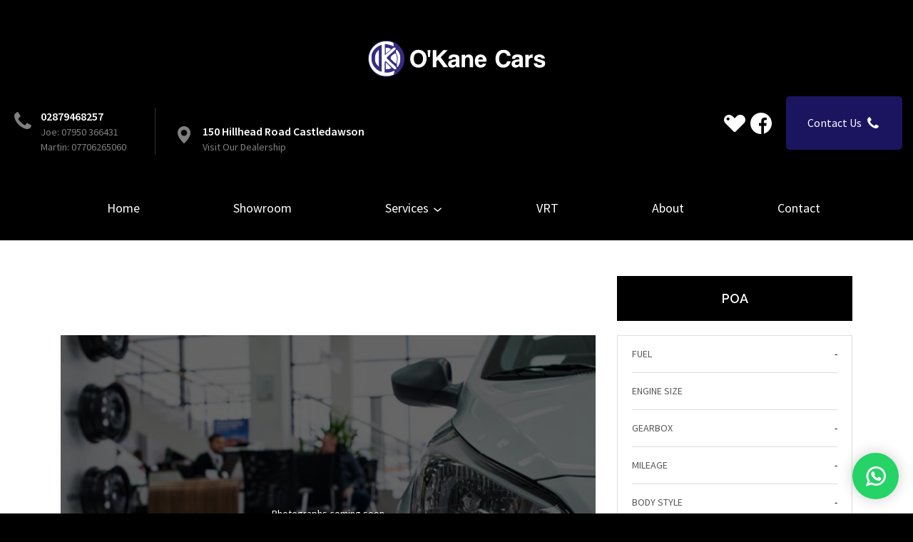

--- FILE ---
content_type: text/html; charset=UTF-8
request_url: https://okanecars.com/detail/used-kia-rio-okane-cars-ltd-castledawson-northern-ireland-7e1068b812
body_size: 5532
content:
<!doctype html>
<html lang="en">
<head>
    <meta charset="utf-8">
    <meta http-equiv="X-UA-Compatible" content="IE=edge">
    <meta name="viewport" content="width=device-width, initial-scale=1">

    <title>   for sale in Castledawson NI | O’Kane Cars Ltd</title>
	  <meta name="description" content="O’Kane Cars Ltd is proud to offer this beautifully presented   . See this vehicle in full detail including our our competitive finance packages.">

    <link rel="icon" type="image/png" href="https://www.okanecars.com/build/assets/img/favicon.png" />
    <meta name="author" content="O’Kane Cars Ltd">

    <link href="https://www.okanecars.com/build/assets/css/main.css?version=0.1" rel="stylesheet">

    <link href="https://fonts.googleapis.com/css?family=Source+Sans+Pro:400,600,700,900&display=swap" rel="stylesheet">
    <link href="https://fonts.googleapis.com/css2?family=Raleway:wght@400;500;600;700&display=swap" rel="stylesheet">

    <link rel="stylesheet" href="/build/assets/plugins/fontello/css/fontello.css">
    <script src="https://www.okanecars.com/build/assets/plugins/modernizr/modernizr-custom.js"></script>
    <script src="https://www.okanecars.com/build/assets/js/jquery/jquery-3.6.0.min.js"></script>
    <script src="https://www.okanecars.com/build/assets/js/scripts-min.js"></script>

    <meta property="og:title" content="   for sale in Castledawson NI | O’Kane Cars Ltd" />
    <meta property="og:description" content="O’Kane Cars Ltd is proud to offer this beautifully presented   . See this vehicle in full detail including our our competitive finance packages." />
    <meta property="og:site_name" content="O’Kane Cars Ltd"/>
    <meta property="og:url" content="https://www.okanecars.com/">
    <meta property="og:type" content="website">

    <meta name="twitter:title" content="   for sale in Castledawson NI | O’Kane Cars Ltd">
    <meta name="twitter:description" content="O’Kane Cars Ltd is proud to offer this beautifully presented   . See this vehicle in full detail including our our competitive finance packages.">
    <meta name="twitter:card" content="summary_large_image">

    <meta property="og:image" content="https://www.okanecars.com/build/assets/img/fb-og.png"/><meta name="twitter:image" content="https://www.okanecars.com/build/assets/img/twt-og.png"/>
    <!-- HTML5 shim and Respond.js for IE8 support of HTML5 elements and media queries -->
	<!-- WARNING: Respond.js doesn't work if you view the page via file:// -->
	<!--[if lte IE 10]>
	<script src="https://oss.maxcdn.com/html5shiv/3.7.3/html5shiv.min.js"></script>
	<script src="https://oss.maxcdn.com/respond/1.4.2/respond.min.js"></script>
	<![endif]-->

    <!-- Add Global site tag (gtag.js) - Google Analytics - here -->
    </head>
<body>


    <div id="navbar" class="stacked ">
        <div class="stacked-top">
            <div class="container-fluid">
                <div class="row">
                    <div class="col">
                        <div id="logo">
                            <h1><a href="/">O’Kane Cars Ltd</a></h1>
                        </div>
                        <div id="header-toolbar-alt" class=" stacked">
                            <div id="contact-info">
                                <div class="contact-set" id="telephone-numbers">
                                    <div class="icon">
                                        <i class="icon icon-phone"></i>
                                    </div>
                                    <div class="text">
                                        <p class="primary"><a href="tel:02879468257">02879468257</a></p><p class="secondary"><a href="tel:07950 366431">Joe: 07950 366431</a></p><p class="secondary"><a href="tel:07706265060">Martin: 07706265060</a></p>                                    </div>
                                </div>
                                <div class="contact-set" id="address">
                                    <div class="icon">
                                        <i class="icon icon-location"></i>
                                    </div>
                                    <div class="text">
                                        <p class="primary">
                                            <a href="contact#map">
                                             150 Hillhead Road                                              Castledawson                                            </a>
                                        </p>
                                        <p class="secondary"><a href="https://www.okanecars.com/contact#map">Visit Our Dealership</a></p>
                                    </div>
                                </div>
                            </div>
                            <div id="sm-cta">
                                <div id="sm">
                                    <ul class="header-tbar-sm  type_three"><!-- CONFIG | .type_one or .type_two -->
                                        <li class="carlover"><a aria-label="View stock on Carlover" href="https://www.carlover.co.uk/dealer/okane-cars" target="_blank" rel="noopener"><i class="icon icon-carlover"></i></a></li>
                                        <li class="facebook"><a href="https://www.facebook.com/OKane-CARS-155792377819803/" target="_blank" rel="noopener" aria-label="Check us out on Facebook">Check us out on Facebook</a></li>                                                                                                                                                            </ul>
                                </div>
                                <div id="cta">
                                    <p class="htbar-cta"><a href="https://www.okanecars.com/contact"><span class="text">Contact Us</span><i class="icon icon-phone"></i></a></p>
                                </div>
                            </div>
                        </div><!-- header-toolbar-alt -->
                    </div>
                </div>
            </div>
        </div><!-- stacked-top -->
        <div class="stacked-bottom">
            <div class="container">
                <div class="row">
                    <div class="col">
                        <nav id="main" class="standard-menu"><!-- CONFIG | .mega-menu | .standard-menu -->
                            <ul id="topnav">
                                <li><a href="https://www.okanecars.com/" class="">Home</a></li>
                                <li><a href="https://www.okanecars.com/showroom" class="">Showroom</a></li>
                                                                <li class="dropdown">
                                    <a href="https://www.okanecars.com/#" class="">Services <i class="icon icon-chevron_down"></i></a>                                    <!-- standard menu -->
                                    <div class="secondary-menu">
                                        <div class="inner">
                                            <ul>
                                                                                                                                                                                                                                                                                                                                                                                                                                                                                                                                                <li><a href="https://www.okanecars.com/services/part-exchange"><span class="icon icon-exchange"></span><span class="text"><span class="main">Part-Exchange</span><span class="secondary">Part-exchange your current vehicle</span></span></a></li>                                                                                                <li><a href="#"><i class="icon icon-steeringwheel"></i><span class="text"><span class="main">Motorsport Store</span><span class="secondary">New motorsport store coming soon</span></span></a></li>
                                            </ul>
                                        </div>
                                    </div>
                                    <!-- mega menu -->
                                    <!--
                                    <div class="secondary-menu">
                                       <svg height="20" width="30">
                                           <polygon points="15,0 30,20 0,20" />
                                      </svg>
                                       <div class="inner">
                                            <ul>
                                                                                                                                                                                                                                                                                                                                                                                                                                                                                                                                            <li><a href="https://www.okanecars.com/services/part-exchange"><span class="text"><span class="main">Part-Exchange</span><span class="secondary">Part-exchange your current vehicle</span><span class="learn-more"><span class="text">Learn More</span><i class="icon icon-rightarrow"></i></span></span></a></li>                                            </ul>
                                        </div>
                                    </div>-->
                                </li>
                                                                <li><a href="https://www.ros.ie/evrt-enquiry/vrtenquiry.html" target="_blank" rel="noopener">VRT</a></li>                                <li><a href="https://www.okanecars.com/about" class="">About</a></li>                                <li><a href="https://www.okanecars.com/contact" class="">Contact</a></li>                            </ul>
                            <div id="closemenu">
                                <p><span class="icon-delete"></span></p>
                            </div>
                        </nav>
                        <div id="mobile-toggle">
                            <ul>
                                <li class="mobilenavtoggle"><span class="text">Menu</span><i class="icon icon-burger"></i></li>
                            </ul>
                        </div>
                    </div>
                </div>
            </div>
        </div><!-- stacked-bottom -->
    </div>




    <script>
    $(function () {
        $('li.dropdown').hover(function(e) {
            $( ".secondary-menu" ).stop().slideDown( 200, function() {
              // Animation complete.
            });
            e.stopPropagation();
        }, function(e) {
            $( ".secondary-menu" ).stop().slideUp( 200, function() {
              // Animation complete.
            });
            e.stopPropagation();
        });
    });
    </script>

    <div id="body">
    <div class="container">
        <div class="row">
            <div class="col">
                <div id="title-price">
                    <div id="title">
                        <h2>  </h2>
                        <h3></h3>
                    </div>
                    <div id="price-box">
                        <h4>POA </h4>

                    </div>
                </div>
                <div id="vehicle-details" style="width:100%;min-height:1px;">
                    <div id="left-col" style="width:100%;min-height:1px;">
                        <!-- <div id="no-img">
                            <div class="overlay"></div>
                            <p>Photographs coming soon</p>
                        </div> -->
                        <!-- if no image -->
                                                  <div id="no-img">
                              <div class="overlay"></div>
                              <p>Photographs coming soon</p>
                          </div>
                                                <div id="tabbed-container">
                        <ul id="nav">
                                <li><a class="active" href="#tabbed-description">Description</a></li>                                                            </ul>
                            <div id="tabbed-description" class="tabbed-panel">
                                <p>If you would like to hear more about this car, simply <a href="https://www.okanecars.com/contact">contact us</a>. Quickly fill out the form and one of our team will get back to you shortly. Thank you!</p>
                            </div>
                                                                                </div>
                    </div><!-- #left-col -->
                    <div id="right-col">
                        <div id="right-col-inner">
                        <div id="summary-features">
                            <ul>
                                <li><span class="label">Fuel</span><span class="value">-</span></li>
                                <li><span class="label">Engine Size</span><span class="value">
                                                                  </span></li>
                                <li><span class="label">Gearbox</span><span class="value">-</span></li>
                                <li><span class="label">Mileage</span><span class="value">-</span></li>
                                                                <li><span class="label">Body Style</span><span class="value">-</span></li>
                                <li><span class="label">Doors</span><span class="value">-</span></li>
                                <li><span class="label">Seats</span><span class="value">-</span></li>
                                <li><span class="label">MPG</span><span class="value">-</span></li>
                                <li><span class="label">0-60</span><span class="value">-</span></li>
                                <li><span class="label">BHP</span><span class="value">-</span></li>
                                
                                <!-- if potentially falls of additonal tax requirement -->
                                <li><span class="label">Standard Tax</span><span class="value">&pound;-</span></li>
                                <li><span class="label">Additional Tax</span><span class="value"><i class="icon icon-info taxpopup"></i></span></li>

                                <!-- if falls outside of additonal tax requirement -->
                                <!--<li><span class="label">Yearly Tax</span><span class="value">&pound;-</span></li>-->
                            </ul>
                        </div>
                        <div id="actions">
                                                    <div class="button">
                              <p class="primary-cta"><a href="tel:02879468257"><i class="icon icon-phone left"></i><span class="text">Phone 02879468257</span></a></p>
                          </div>
                                                                          <div class="button">
                              <p class="primary-cta"><a href="tel:07950 366431"><i class="icon icon-phone left"></i><span class="text">Phone 07950 366431</span></a></p>
                          </div>
                                                  <div class="button">
                              <p class="secondary-cta"><a href="https://www.okanecars.com/showroom/enquire/used-kia-rio-okane-cars-ltd-castledawson-northern-ireland-7e1068b812"><i class="icon icon-email left"></i><span class="text">Ask a Question</span></a></p>
                          </div>
                                                                                                      </div>
                    </div>
                    </div>
                </div><!-- #vehicle-details -->
            </div>
        </div>
    </div>
</div>
<link rel="stylesheet" type="text/css" href="https://www.okanecars.com/build/assets/plugins/slick/slick.css"/>
<script type="text/javascript" src="https://www.okanecars.com/build/assets/plugins/slick/slick.min.js"></script>
<link rel="stylesheet" href="https://www.okanecars.com/build/assets/plugins/lightgallery/dist/css/lightgallery.css">
<script src="https://www.okanecars.com/build/assets/plugins/lightgallery/dist/js/lightgallery.min.new.js"></script>
<script src="https://www.okanecars.com/build/assets/plugins/lightgallery/modules/lg-video.js"></script>
<script type="text/javascript">
    // OLD LIGHTGALLERY CODE
    // document.getElementById('sfull').addEventListener('click', function() {
    // lightGallery(document.getElementById('sfull'), {
    //     dynamic: true,
    //         dynamicEl: [
    //                 //         ]
    //     })
    // });

    // NEW LIGHTGALLERY CODE
    $('#sfull').on('click', function() {
        $(this).lightGallery({
            dynamic: true,
            youtubePlayerParams: {
                rel:0
            },
            dynamicEl: [
                            ]
        })
    });
</script>
<script type="text/javascript">
  var identifier = '';
  var make = '';
  var model = '';
  var variant = '';
  var vehicleClass = 'car';
  var regDate = '01/01/1970';
  var cashPrice = ;
  var imageUrl = 'https://s3-eu-west-1.amazonaws.com/carlover/vehicle_images//';
  var linkBackUrl = 'https://www.okanecars.com/detail/';
  var year = ;
  var mileage = ;
  var vatIncluded = true;
  var vatQualifying = false;
  var csrfHash = '';
  var getIvendiCustomButtonLink = "https://www.okanecars.com/showroom/ivendi_custom_button";
  var baseURLLink = "https://www.okanecars.com/";
</script>
<script src="https://www.okanecars.com/build/assets/js/src/showroom/detail-min.js?version=0.1"></script>
<script type="application/ld+json">
{
  "@context": "https://schema.org/",
  "@type": "Product",
  "name": "   ",
    "description": "    for sale in Northern Ireland",
  "itemCondition": "used",
  "manufacturer": "",
  "model": "",
  "url": "https://www.carlover.co.uk/detail/",
  "offers": {
    "@type": "Offer",
    "availability": "http://schema.org/InStock",
    "itemCondition": "http://schema.org/UsedCondition",
    "url": "https://www.carlover.co.uk/detail/",
    "price": "",
    "priceCurrency": "GBP"
  }
}
</script>
              

    <footer class="alt">
        <div class="container">
            <div id="primary">
                <div class="row">
                    <div class="col-md-3 section">
                        <div class="inner">
                            <div class="header">
                                <img class="logo" src="/build/assets/img/logov2.svg" alt="O’Kane Cars Ltd" />
                            </div>
                            <div class="about">
                                <p></p>
                                <p></p>
                            </div>
                        </div>
                    </div>
                    <div class="col-md-3 section">
                        <div class="inner">
                            <div class="header">
                                <h5>Contact Us</h5>
                            </div>
                            <ul>
                                <li>O’Kane Cars Ltd</li>                                <li>150 Hillhead Road </li>                                                                <li>Castledawson</li>                                <li>BT45 8ES</li>                            </ul>
                            <ul id="contacts">
                              <li><a href="tel:02879468257">Telephone: 02879468257</a></li>                              <li><a href="tel:07950 366431">Joe: 07950 366431</a></li>                              <li><a href="tel:07706265060">Martin: 07706265060</a></li>                            </ul>
                        </div>
                    </div>
                    <div class="col-md-3 section">
                        <div class="inner">
                            <div class="header">
                                <h5>Useful Links</h5>
                            </div>
                            <ul itemscope itemtype="http://www.schema.org/SiteNavigationElement">
                              <li><a href="/services/part-exchange">Part Exchange </a></li>                                <li><a href="https://www.okanecars.com/privacy">Privacy Policy</a></li>
                                <li><a href="https://www.okanecars.com/status-disclosure">Status Disclosure</a></li>
                                <li><a href="https://www.okanecars.com/contact">Contact Us</a></li>
                                <!-- <li><a href="http://www.fix14u.co.uk/okane" target="_blank">Motorsport Store</a></li> -->
                            </ul>
                        </div>
                    </div>
                    <div class="col-md-3 section">
                        <div class="inner">
                            <div class="header">
                                <h5>Opening Hours</h5>
                            </div>
                            <ul>
                              <li><span class="day">Monday:</span><span class="time">8am - 9pm</span></li><li><span class="day">Tuesday:</span><span class="time">8am - 9pm</span></li><li><span class="day">Wednesday:</span><span class="time">8am - 9pm</span></li><li><span class="day">Thursday:</span><span class="time">8am - 9pm</span></li><li><span class="day">Friday:</span><span class="time">8am - 9pm</span></li><li><span class="day">Saturday:</span><span class="time">8am - 6pm</span></li><li><span class="day">Sunday:</span><span class="time">Closed</span></li>                            </ul>
                        </div>
                    </div>
                </div>
            </div>
                        <div class="row">
                <div class="col">
                    <div id="built-by-carlover">
                        <p><a target="_blank" rel="noopener" href="https://www.autovici.com"><span class="text">Powered by AutoVici</span> <span class="autovici"><img src="/build/assets/img/autovici-light.svg" alt="AutoVici Car Dealer Websites" /></span></a></p>
                    </div>
                    <div class="copyright">
                        <p class="copy-notice">&copy; O’Kane Cars Ltd 2026</p>
                    </div>
                </div>
            </div>
        </div>
    </footer>

          <div id="chat-btn-cta" class="whatsapp">
          <i class="icon icon-whatsapp"></i>
      </div>
      <div id="chat-container-outer" class="animate">
      <div id="chat-container" class="whatsapp">
          <div class="header">
              <div class="avatar">
                  <img src='https://www.okanecars.com/build/assets/img/favicon.png' alt="O’Kane Cars Ltd" />
                  <span class="active-indicator"></span>
              </div>
              <div class="user-details">
                  <p class="user-name">O’Kane Cars Ltd</p>
                  <p id="engagement-loaded" class="user-engagement">Typically replies within an hour</p>
                  <p id="engagement-loading" class="user-engagement">Typing<span class="dots">...</span></p>
              </div>
              <div id="close-chat-window" class="close-menu">
                  <i class="icon icon-delete"></i>
              </div>
          </div>
          <div class="body">
              <div id="chat-message-loading" class="message">
                  <div class="content">
                      <p>.<span class="dots"></span></p>
                  </div>
              </div>
              <div id="chat-message-loaded" class="message">
                  <div class="user">
                      <p>Customer Support</p>
                  </div>
                  <div class="content">
                      <p>Hi there! &#128075;</p>
                      <p>How can I help?</p>
                  </div>
                  <div class="timestamp">
                      <p id="chat-timestamp">00:35</p>
                  </div>
              </div>
          </div>
          <div class="footer">
              <p><a target="_blank" rel="noopener" href="https://wa.me/447950366431?text=Hi%20Im%20interested%20in%20one%20of%20your%20cars%20for%20sale" onclick="sendClick(2)"><i class="icon icon-whatsapp"></i><span class="text">Start a Chat</span></a></p>
          </div>
      </div><!-- #whatsapp-container -->
      </div>
    
    <div class="modal micromodal-slide" id="modal-1" aria-hidden="true">
        <div class="modal__overlay" tabindex="-1">
            <div class="modal__container" role="dialog" aria-modal="true">
                <div class="icon-header">
                    <i class="icon icon-open"></i>
                </div>
                <div class="modal__header">
                    <h2>We Are Still Open</h2>
                    <h3>And COVID-19 Secure</h3>
                    <div class="close__modal" data-micromodal-close>
                        <i aria-label="Close modal" class="icon icon-delete" data-micromodal-close></i>
                    </div>
                </div>
                <div class="modal__content" id="modal-1-content">
                    <p>We're still open. However, we're following social distancing guidelines in order to keep you safe.</p>
                    <ul>
                        <li>Fully Sanitised Vehicles</li>
                        <li>Social Distancing</li>
                        <li>Click &amp; Deliver/Collect</li>
                    </ul>
                </div>
                <div class="modal__footer">
                    <button class="secondary-cta" aria-label="Close this dialog window" data-custom-close data-micromodal-close>Close X</button>
                </div>
            </div>
        </div>
    </div>

    <script src="https://unpkg.com/micromodal/dist/micromodal.min.js"></script>
    <script src="https://www.okanecars.com/build/assets/plugins/cookieconsent/cookieconsent.min.js"></script>
    <script src="https://www.okanecars.com/build/assets/js/objfit-min.js"></script>
    <script type="text/javascript">
      var csrfHash = ''; var sendStatLink = "https://www.okanecars.com/contact/click_statistic"; var baseURLLink = "https://www.okanecars.com/"; var covidPopup = 0;
    </script>
    <script src="https://www.okanecars.com/build/assets/js/src/includes/sitelayout-min.js?version=0.1"></script>

    <!-- Tippy-->
    <script src="https://unpkg.com/@popperjs/core@2"></script>
    <script src="https://unpkg.com/tippy.js@6"></script>
    <script>
    tippy('.taxpopup', {
        allowHTML: true,
        interactive: true,
        content: '<div style="padding:30px;">Vehicles registered after 1st April 2017 and with an original list price of £40,000 or more are subject to additional tax.<br /><br />This additional tax is added ontop of the ‘standard tax’ for the vehicle if its original list price (when new) was £40,000 or more. This premium is only payable for five years after the vehicle is taxed for the second time.<br /><br />For more information, please contact our team. Alternatively, you can read all about tax rates on the Gov.uk website.<br /><br /><a style="color:#fff" target="_blank" rel="noopener" href="https://www.gov.uk/vehicle-tax-rate-tables">https://www.gov.uk/vehicle-tax-rate-tables</a></div>',
    });
    </script>

</body>
</html>


--- FILE ---
content_type: text/css
request_url: https://www.okanecars.com/build/assets/css/main.css?version=0.1
body_size: 26894
content:
/*!
 * Bootstrap v4.4.1 (https://getbootstrap.com/)
 * Copyright 2011-2019 The Bootstrap Authors
 * Copyright 2011-2019 Twitter, Inc.
 * Licensed under MIT (https://github.com/twbs/bootstrap/blob/master/LICENSE)
 */
/* custom min-file for bootstraps */
/*!
 * Bootstrap Reboot v4.4.1 (https://getbootstrap.com/)
 * Copyright 2011-2019 The Bootstrap Authors
 * Copyright 2011-2019 Twitter, Inc.
 * Licensed under MIT (https://github.com/twbs/bootstrap/blob/master/LICENSE)
 * Forked from Normalize.css, licensed MIT (https://github.com/necolas/normalize.css/blob/master/LICENSE.md)
 */
*,
*::before,
*::after {
  box-sizing: border-box;
}

html {
  font-family: sans-serif;
  line-height: 1.15;
  -webkit-text-size-adjust: 100%;
  -webkit-tap-highlight-color: rgba(0, 0, 0, 0);
}

article, aside, figcaption, figure, footer, header, hgroup, main, nav, section {
  display: block;
}

body {
  margin: 0;
  font-family: -apple-system, BlinkMacSystemFont, "Segoe UI", Roboto, "Helvetica Neue", Arial, "Noto Sans", sans-serif, "Apple Color Emoji", "Segoe UI Emoji", "Segoe UI Symbol", "Noto Color Emoji";
  font-size: 1rem;
  font-weight: 400;
  line-height: 1.5;
  color: #212529;
  text-align: left;
  background-color: #fff;
}

[tabindex="-1"]:focus:not(:focus-visible) {
  outline: 0 !important;
}

hr {
  box-sizing: content-box;
  height: 0;
  overflow: visible;
}

h1, h2, h3, h4, h5, h6 {
  margin-top: 0;
  margin-bottom: 0.5rem;
}

p {
  margin-top: 0;
  margin-bottom: 1rem;
}

abbr[title],
abbr[data-original-title] {
  text-decoration: underline;
  -webkit-text-decoration: underline dotted;
  text-decoration: underline dotted;
  cursor: help;
  border-bottom: 0;
  -webkit-text-decoration-skip-ink: none;
  text-decoration-skip-ink: none;
}

address {
  margin-bottom: 1rem;
  font-style: normal;
  line-height: inherit;
}

ol,
ul,
dl {
  margin-top: 0;
  margin-bottom: 1rem;
}

ol ol,
ul ul,
ol ul,
ul ol {
  margin-bottom: 0;
}

dt {
  font-weight: 700;
}

dd {
  margin-bottom: 0.5rem;
  margin-left: 0;
}

blockquote {
  margin: 0 0 1rem;
}

b,
strong {
  font-weight: bolder;
}

small {
  font-size: 80%;
}

sub,
sup {
  position: relative;
  font-size: 75%;
  line-height: 0;
  vertical-align: baseline;
}

sub {
  bottom: -0.25em;
}

sup {
  top: -0.5em;
}

a {
  color: #007bff;
  text-decoration: none;
  background-color: transparent;
}
a:hover {
  color: #0056b3;
  text-decoration: underline;
}

a:not([href]) {
  color: inherit;
  text-decoration: none;
}
a:not([href]):hover {
  color: inherit;
  text-decoration: none;
}

pre,
code,
kbd,
samp {
  font-family: SFMono-Regular, Menlo, Monaco, Consolas, "Liberation Mono", "Courier New", monospace;
  font-size: 1em;
}

pre {
  margin-top: 0;
  margin-bottom: 1rem;
  overflow: auto;
}

figure {
  margin: 0 0 1rem;
}

img {
  vertical-align: middle;
  border-style: none;
}

svg {
  overflow: hidden;
  vertical-align: middle;
}

table {
  border-collapse: collapse;
}

caption {
  padding-top: 0.75rem;
  padding-bottom: 0.75rem;
  color: #6c757d;
  text-align: left;
  caption-side: bottom;
}

th {
  text-align: inherit;
}

label {
  display: inline-block;
  margin-bottom: 0.5rem;
}

button {
  border-radius: 0;
}

button:focus {
  outline: 1px dotted;
  outline: 5px auto -webkit-focus-ring-color;
}

input,
button,
select,
optgroup,
textarea {
  margin: 0;
  font-family: inherit;
  font-size: inherit;
  line-height: inherit;
}

button,
input {
  overflow: visible;
}

button,
select {
  text-transform: none;
}

select {
  word-wrap: normal;
}

button,
[type=button],
[type=reset],
[type=submit] {
  -webkit-appearance: button;
}

button:not(:disabled),
[type=button]:not(:disabled),
[type=reset]:not(:disabled),
[type=submit]:not(:disabled) {
  cursor: pointer;
}

button::-moz-focus-inner,
[type=button]::-moz-focus-inner,
[type=reset]::-moz-focus-inner,
[type=submit]::-moz-focus-inner {
  padding: 0;
  border-style: none;
}

input[type=radio],
input[type=checkbox] {
  box-sizing: border-box;
  padding: 0;
}

input[type=date],
input[type=time],
input[type=datetime-local],
input[type=month] {
  -webkit-appearance: listbox;
}

textarea {
  overflow: auto;
  resize: vertical;
}

fieldset {
  min-width: 0;
  padding: 0;
  margin: 0;
  border: 0;
}

legend {
  display: block;
  width: 100%;
  max-width: 100%;
  padding: 0;
  margin-bottom: 0.5rem;
  font-size: 1.5rem;
  line-height: inherit;
  color: inherit;
  white-space: normal;
}
@media (max-width: 1200px) {
  legend {
    font-size: calc(1.275rem + 0.3vw);
  }
}

progress {
  vertical-align: baseline;
}

[type=number]::-webkit-inner-spin-button,
[type=number]::-webkit-outer-spin-button {
  height: auto;
}

[type=search] {
  outline-offset: -2px;
  -webkit-appearance: none;
}

[type=search]::-webkit-search-decoration {
  -webkit-appearance: none;
}

::-webkit-file-upload-button {
  font: inherit;
  -webkit-appearance: button;
}

output {
  display: inline-block;
}

summary {
  display: list-item;
  cursor: pointer;
}

template {
  display: none;
}

[hidden] {
  display: none !important;
}

/*!
 * Bootstrap Grid v4.4.1 (https://getbootstrap.com/)
 * Copyright 2011-2019 The Bootstrap Authors
 * Copyright 2011-2019 Twitter, Inc.
 * Licensed under MIT (https://github.com/twbs/bootstrap/blob/master/LICENSE)
 */
html {
  box-sizing: border-box;
  -ms-overflow-style: scrollbar;
}

*,
*::before,
*::after {
  box-sizing: inherit;
}

.container {
  width: 100%;
  padding-right: 15px;
  padding-left: 15px;
  margin-right: auto;
  margin-left: auto;
}
@media (min-width: 576px) {
  .container {
    max-width: 540px;
  }
}
@media (min-width: 768px) {
  .container {
    max-width: 720px;
  }
}
@media (min-width: 992px) {
  .container {
    max-width: 960px;
  }
}
@media (min-width: 1200px) {
  .container {
    max-width: 1140px;
  }
}

.container-fluid, .container-xl, .container-lg, .container-md, .container-sm {
  width: 100%;
  padding-right: 15px;
  padding-left: 15px;
  margin-right: auto;
  margin-left: auto;
}

@media (min-width: 576px) {
  .container-sm, .container {
    max-width: 540px;
  }
}
@media (min-width: 768px) {
  .container-md, .container-sm, .container {
    max-width: 720px;
  }
}
@media (min-width: 992px) {
  .container-lg, .container-md, .container-sm, .container {
    max-width: 960px;
  }
}
@media (min-width: 1200px) {
  .container-xl, .container-lg, .container-md, .container-sm, .container {
    max-width: 1140px;
  }
}
.row {
  display: -webkit-box;
  display: -webkit-flex;
  display: -ms-flexbox;
  display: flex;
  -webkit-flex-wrap: wrap;
  -ms-flex-wrap: wrap;
  flex-wrap: wrap;
  margin-right: -15px;
  margin-left: -15px;
}

.no-gutters {
  margin-right: 0;
  margin-left: 0;
}
.no-gutters > .col,
.no-gutters > [class*=col-] {
  padding-right: 0;
  padding-left: 0;
}

.col-xl,
.col-xl-auto, .col-xl-12, .col-xl-11, .col-xl-10, .col-xl-9, .col-xl-8, .col-xl-7, .col-xl-6, .col-xl-5, .col-xl-4, .col-xl-3, .col-xl-2, .col-xl-1, .col-lg,
.col-lg-auto, .col-lg-12, .col-lg-11, .col-lg-10, .col-lg-9, .col-lg-8, .col-lg-7, .col-lg-6, .col-lg-5, .col-lg-4, .col-lg-3, .col-lg-2, .col-lg-1, .col-md,
.col-md-auto, .col-md-12, .col-md-11, .col-md-10, .col-md-9, .col-md-8, .col-md-7, .col-md-6, .col-md-5, .col-md-4, .col-md-3, .col-md-2, .col-md-1, .col-sm,
.col-sm-auto, .col-sm-12, .col-sm-11, .col-sm-10, .col-sm-9, .col-sm-8, .col-sm-7, .col-sm-6, .col-sm-5, .col-sm-4, .col-sm-3, .col-sm-2, .col-sm-1, .col,
.col-auto, .col-12, .col-11, .col-10, .col-9, .col-8, .col-7, .col-6, .col-5, .col-4, .col-3, .col-2, .col-1 {
  position: relative;
  width: 100%;
  padding-right: 15px;
  padding-left: 15px;
}

.col {
  -webkit-flex-basis: 0;
  -ms-flex-preferred-size: 0;
  flex-basis: 0;
  -webkit-box-flex: 1;
  -webkit-flex-grow: 1;
  -ms-flex-positive: 1;
  flex-grow: 1;
  max-width: 100%;
}

.row-cols-1 > * {
  -webkit-box-flex: 0;
  -webkit-flex: 0 0 100%;
  -ms-flex: 0 0 100%;
  flex: 0 0 100%;
  max-width: 100%;
}

.row-cols-2 > * {
  -webkit-box-flex: 0;
  -webkit-flex: 0 0 50%;
  -ms-flex: 0 0 50%;
  flex: 0 0 50%;
  max-width: 50%;
}

.row-cols-3 > * {
  -webkit-box-flex: 0;
  -webkit-flex: 0 0 33.3333333333%;
  -ms-flex: 0 0 33.3333333333%;
  flex: 0 0 33.3333333333%;
  max-width: 33.3333333333%;
}

.row-cols-4 > * {
  -webkit-box-flex: 0;
  -webkit-flex: 0 0 25%;
  -ms-flex: 0 0 25%;
  flex: 0 0 25%;
  max-width: 25%;
}

.row-cols-5 > * {
  -webkit-box-flex: 0;
  -webkit-flex: 0 0 20%;
  -ms-flex: 0 0 20%;
  flex: 0 0 20%;
  max-width: 20%;
}

.row-cols-6 > * {
  -webkit-box-flex: 0;
  -webkit-flex: 0 0 16.6666666667%;
  -ms-flex: 0 0 16.6666666667%;
  flex: 0 0 16.6666666667%;
  max-width: 16.6666666667%;
}

.col-auto {
  -webkit-box-flex: 0;
  -webkit-flex: 0 0 auto;
  -ms-flex: 0 0 auto;
  flex: 0 0 auto;
  width: auto;
  max-width: 100%;
}

.col-1 {
  -webkit-box-flex: 0;
  -webkit-flex: 0 0 8.3333333333%;
  -ms-flex: 0 0 8.3333333333%;
  flex: 0 0 8.3333333333%;
  max-width: 8.3333333333%;
}

.col-2 {
  -webkit-box-flex: 0;
  -webkit-flex: 0 0 16.6666666667%;
  -ms-flex: 0 0 16.6666666667%;
  flex: 0 0 16.6666666667%;
  max-width: 16.6666666667%;
}

.col-3 {
  -webkit-box-flex: 0;
  -webkit-flex: 0 0 25%;
  -ms-flex: 0 0 25%;
  flex: 0 0 25%;
  max-width: 25%;
}

.col-4 {
  -webkit-box-flex: 0;
  -webkit-flex: 0 0 33.3333333333%;
  -ms-flex: 0 0 33.3333333333%;
  flex: 0 0 33.3333333333%;
  max-width: 33.3333333333%;
}

.col-5 {
  -webkit-box-flex: 0;
  -webkit-flex: 0 0 41.6666666667%;
  -ms-flex: 0 0 41.6666666667%;
  flex: 0 0 41.6666666667%;
  max-width: 41.6666666667%;
}

.col-6 {
  -webkit-box-flex: 0;
  -webkit-flex: 0 0 50%;
  -ms-flex: 0 0 50%;
  flex: 0 0 50%;
  max-width: 50%;
}

.col-7 {
  -webkit-box-flex: 0;
  -webkit-flex: 0 0 58.3333333333%;
  -ms-flex: 0 0 58.3333333333%;
  flex: 0 0 58.3333333333%;
  max-width: 58.3333333333%;
}

.col-8 {
  -webkit-box-flex: 0;
  -webkit-flex: 0 0 66.6666666667%;
  -ms-flex: 0 0 66.6666666667%;
  flex: 0 0 66.6666666667%;
  max-width: 66.6666666667%;
}

.col-9 {
  -webkit-box-flex: 0;
  -webkit-flex: 0 0 75%;
  -ms-flex: 0 0 75%;
  flex: 0 0 75%;
  max-width: 75%;
}

.col-10 {
  -webkit-box-flex: 0;
  -webkit-flex: 0 0 83.3333333333%;
  -ms-flex: 0 0 83.3333333333%;
  flex: 0 0 83.3333333333%;
  max-width: 83.3333333333%;
}

.col-11 {
  -webkit-box-flex: 0;
  -webkit-flex: 0 0 91.6666666667%;
  -ms-flex: 0 0 91.6666666667%;
  flex: 0 0 91.6666666667%;
  max-width: 91.6666666667%;
}

.col-12 {
  -webkit-box-flex: 0;
  -webkit-flex: 0 0 100%;
  -ms-flex: 0 0 100%;
  flex: 0 0 100%;
  max-width: 100%;
}

.order-first {
  -webkit-box-ordinal-group: 0;
  -webkit-order: -1;
  -ms-flex-order: -1;
  order: -1;
}

.order-last {
  -webkit-box-ordinal-group: 14;
  -webkit-order: 13;
  -ms-flex-order: 13;
  order: 13;
}

.order-0 {
  -webkit-box-ordinal-group: 1;
  -webkit-order: 0;
  -ms-flex-order: 0;
  order: 0;
}

.order-1 {
  -webkit-box-ordinal-group: 2;
  -webkit-order: 1;
  -ms-flex-order: 1;
  order: 1;
}

.order-2 {
  -webkit-box-ordinal-group: 3;
  -webkit-order: 2;
  -ms-flex-order: 2;
  order: 2;
}

.order-3 {
  -webkit-box-ordinal-group: 4;
  -webkit-order: 3;
  -ms-flex-order: 3;
  order: 3;
}

.order-4 {
  -webkit-box-ordinal-group: 5;
  -webkit-order: 4;
  -ms-flex-order: 4;
  order: 4;
}

.order-5 {
  -webkit-box-ordinal-group: 6;
  -webkit-order: 5;
  -ms-flex-order: 5;
  order: 5;
}

.order-6 {
  -webkit-box-ordinal-group: 7;
  -webkit-order: 6;
  -ms-flex-order: 6;
  order: 6;
}

.order-7 {
  -webkit-box-ordinal-group: 8;
  -webkit-order: 7;
  -ms-flex-order: 7;
  order: 7;
}

.order-8 {
  -webkit-box-ordinal-group: 9;
  -webkit-order: 8;
  -ms-flex-order: 8;
  order: 8;
}

.order-9 {
  -webkit-box-ordinal-group: 10;
  -webkit-order: 9;
  -ms-flex-order: 9;
  order: 9;
}

.order-10 {
  -webkit-box-ordinal-group: 11;
  -webkit-order: 10;
  -ms-flex-order: 10;
  order: 10;
}

.order-11 {
  -webkit-box-ordinal-group: 12;
  -webkit-order: 11;
  -ms-flex-order: 11;
  order: 11;
}

.order-12 {
  -webkit-box-ordinal-group: 13;
  -webkit-order: 12;
  -ms-flex-order: 12;
  order: 12;
}

.offset-1 {
  margin-left: 8.3333333333%;
}

.offset-2 {
  margin-left: 16.6666666667%;
}

.offset-3 {
  margin-left: 25%;
}

.offset-4 {
  margin-left: 33.3333333333%;
}

.offset-5 {
  margin-left: 41.6666666667%;
}

.offset-6 {
  margin-left: 50%;
}

.offset-7 {
  margin-left: 58.3333333333%;
}

.offset-8 {
  margin-left: 66.6666666667%;
}

.offset-9 {
  margin-left: 75%;
}

.offset-10 {
  margin-left: 83.3333333333%;
}

.offset-11 {
  margin-left: 91.6666666667%;
}

@media (min-width: 576px) {
  .col-sm {
    -webkit-flex-basis: 0;
    -ms-flex-preferred-size: 0;
    flex-basis: 0;
    -webkit-box-flex: 1;
    -webkit-flex-grow: 1;
    -ms-flex-positive: 1;
    flex-grow: 1;
    max-width: 100%;
  }

  .row-cols-sm-1 > * {
    -webkit-box-flex: 0;
    -webkit-flex: 0 0 100%;
    -ms-flex: 0 0 100%;
    flex: 0 0 100%;
    max-width: 100%;
  }

  .row-cols-sm-2 > * {
    -webkit-box-flex: 0;
    -webkit-flex: 0 0 50%;
    -ms-flex: 0 0 50%;
    flex: 0 0 50%;
    max-width: 50%;
  }

  .row-cols-sm-3 > * {
    -webkit-box-flex: 0;
    -webkit-flex: 0 0 33.3333333333%;
    -ms-flex: 0 0 33.3333333333%;
    flex: 0 0 33.3333333333%;
    max-width: 33.3333333333%;
  }

  .row-cols-sm-4 > * {
    -webkit-box-flex: 0;
    -webkit-flex: 0 0 25%;
    -ms-flex: 0 0 25%;
    flex: 0 0 25%;
    max-width: 25%;
  }

  .row-cols-sm-5 > * {
    -webkit-box-flex: 0;
    -webkit-flex: 0 0 20%;
    -ms-flex: 0 0 20%;
    flex: 0 0 20%;
    max-width: 20%;
  }

  .row-cols-sm-6 > * {
    -webkit-box-flex: 0;
    -webkit-flex: 0 0 16.6666666667%;
    -ms-flex: 0 0 16.6666666667%;
    flex: 0 0 16.6666666667%;
    max-width: 16.6666666667%;
  }

  .col-sm-auto {
    -webkit-box-flex: 0;
    -webkit-flex: 0 0 auto;
    -ms-flex: 0 0 auto;
    flex: 0 0 auto;
    width: auto;
    max-width: 100%;
  }

  .col-sm-1 {
    -webkit-box-flex: 0;
    -webkit-flex: 0 0 8.3333333333%;
    -ms-flex: 0 0 8.3333333333%;
    flex: 0 0 8.3333333333%;
    max-width: 8.3333333333%;
  }

  .col-sm-2 {
    -webkit-box-flex: 0;
    -webkit-flex: 0 0 16.6666666667%;
    -ms-flex: 0 0 16.6666666667%;
    flex: 0 0 16.6666666667%;
    max-width: 16.6666666667%;
  }

  .col-sm-3 {
    -webkit-box-flex: 0;
    -webkit-flex: 0 0 25%;
    -ms-flex: 0 0 25%;
    flex: 0 0 25%;
    max-width: 25%;
  }

  .col-sm-4 {
    -webkit-box-flex: 0;
    -webkit-flex: 0 0 33.3333333333%;
    -ms-flex: 0 0 33.3333333333%;
    flex: 0 0 33.3333333333%;
    max-width: 33.3333333333%;
  }

  .col-sm-5 {
    -webkit-box-flex: 0;
    -webkit-flex: 0 0 41.6666666667%;
    -ms-flex: 0 0 41.6666666667%;
    flex: 0 0 41.6666666667%;
    max-width: 41.6666666667%;
  }

  .col-sm-6 {
    -webkit-box-flex: 0;
    -webkit-flex: 0 0 50%;
    -ms-flex: 0 0 50%;
    flex: 0 0 50%;
    max-width: 50%;
  }

  .col-sm-7 {
    -webkit-box-flex: 0;
    -webkit-flex: 0 0 58.3333333333%;
    -ms-flex: 0 0 58.3333333333%;
    flex: 0 0 58.3333333333%;
    max-width: 58.3333333333%;
  }

  .col-sm-8 {
    -webkit-box-flex: 0;
    -webkit-flex: 0 0 66.6666666667%;
    -ms-flex: 0 0 66.6666666667%;
    flex: 0 0 66.6666666667%;
    max-width: 66.6666666667%;
  }

  .col-sm-9 {
    -webkit-box-flex: 0;
    -webkit-flex: 0 0 75%;
    -ms-flex: 0 0 75%;
    flex: 0 0 75%;
    max-width: 75%;
  }

  .col-sm-10 {
    -webkit-box-flex: 0;
    -webkit-flex: 0 0 83.3333333333%;
    -ms-flex: 0 0 83.3333333333%;
    flex: 0 0 83.3333333333%;
    max-width: 83.3333333333%;
  }

  .col-sm-11 {
    -webkit-box-flex: 0;
    -webkit-flex: 0 0 91.6666666667%;
    -ms-flex: 0 0 91.6666666667%;
    flex: 0 0 91.6666666667%;
    max-width: 91.6666666667%;
  }

  .col-sm-12 {
    -webkit-box-flex: 0;
    -webkit-flex: 0 0 100%;
    -ms-flex: 0 0 100%;
    flex: 0 0 100%;
    max-width: 100%;
  }

  .order-sm-first {
    -webkit-box-ordinal-group: 0;
    -webkit-order: -1;
    -ms-flex-order: -1;
    order: -1;
  }

  .order-sm-last {
    -webkit-box-ordinal-group: 14;
    -webkit-order: 13;
    -ms-flex-order: 13;
    order: 13;
  }

  .order-sm-0 {
    -webkit-box-ordinal-group: 1;
    -webkit-order: 0;
    -ms-flex-order: 0;
    order: 0;
  }

  .order-sm-1 {
    -webkit-box-ordinal-group: 2;
    -webkit-order: 1;
    -ms-flex-order: 1;
    order: 1;
  }

  .order-sm-2 {
    -webkit-box-ordinal-group: 3;
    -webkit-order: 2;
    -ms-flex-order: 2;
    order: 2;
  }

  .order-sm-3 {
    -webkit-box-ordinal-group: 4;
    -webkit-order: 3;
    -ms-flex-order: 3;
    order: 3;
  }

  .order-sm-4 {
    -webkit-box-ordinal-group: 5;
    -webkit-order: 4;
    -ms-flex-order: 4;
    order: 4;
  }

  .order-sm-5 {
    -webkit-box-ordinal-group: 6;
    -webkit-order: 5;
    -ms-flex-order: 5;
    order: 5;
  }

  .order-sm-6 {
    -webkit-box-ordinal-group: 7;
    -webkit-order: 6;
    -ms-flex-order: 6;
    order: 6;
  }

  .order-sm-7 {
    -webkit-box-ordinal-group: 8;
    -webkit-order: 7;
    -ms-flex-order: 7;
    order: 7;
  }

  .order-sm-8 {
    -webkit-box-ordinal-group: 9;
    -webkit-order: 8;
    -ms-flex-order: 8;
    order: 8;
  }

  .order-sm-9 {
    -webkit-box-ordinal-group: 10;
    -webkit-order: 9;
    -ms-flex-order: 9;
    order: 9;
  }

  .order-sm-10 {
    -webkit-box-ordinal-group: 11;
    -webkit-order: 10;
    -ms-flex-order: 10;
    order: 10;
  }

  .order-sm-11 {
    -webkit-box-ordinal-group: 12;
    -webkit-order: 11;
    -ms-flex-order: 11;
    order: 11;
  }

  .order-sm-12 {
    -webkit-box-ordinal-group: 13;
    -webkit-order: 12;
    -ms-flex-order: 12;
    order: 12;
  }

  .offset-sm-0 {
    margin-left: 0;
  }

  .offset-sm-1 {
    margin-left: 8.3333333333%;
  }

  .offset-sm-2 {
    margin-left: 16.6666666667%;
  }

  .offset-sm-3 {
    margin-left: 25%;
  }

  .offset-sm-4 {
    margin-left: 33.3333333333%;
  }

  .offset-sm-5 {
    margin-left: 41.6666666667%;
  }

  .offset-sm-6 {
    margin-left: 50%;
  }

  .offset-sm-7 {
    margin-left: 58.3333333333%;
  }

  .offset-sm-8 {
    margin-left: 66.6666666667%;
  }

  .offset-sm-9 {
    margin-left: 75%;
  }

  .offset-sm-10 {
    margin-left: 83.3333333333%;
  }

  .offset-sm-11 {
    margin-left: 91.6666666667%;
  }
}
@media (min-width: 768px) {
  .col-md {
    -webkit-flex-basis: 0;
    -ms-flex-preferred-size: 0;
    flex-basis: 0;
    -webkit-box-flex: 1;
    -webkit-flex-grow: 1;
    -ms-flex-positive: 1;
    flex-grow: 1;
    max-width: 100%;
  }

  .row-cols-md-1 > * {
    -webkit-box-flex: 0;
    -webkit-flex: 0 0 100%;
    -ms-flex: 0 0 100%;
    flex: 0 0 100%;
    max-width: 100%;
  }

  .row-cols-md-2 > * {
    -webkit-box-flex: 0;
    -webkit-flex: 0 0 50%;
    -ms-flex: 0 0 50%;
    flex: 0 0 50%;
    max-width: 50%;
  }

  .row-cols-md-3 > * {
    -webkit-box-flex: 0;
    -webkit-flex: 0 0 33.3333333333%;
    -ms-flex: 0 0 33.3333333333%;
    flex: 0 0 33.3333333333%;
    max-width: 33.3333333333%;
  }

  .row-cols-md-4 > * {
    -webkit-box-flex: 0;
    -webkit-flex: 0 0 25%;
    -ms-flex: 0 0 25%;
    flex: 0 0 25%;
    max-width: 25%;
  }

  .row-cols-md-5 > * {
    -webkit-box-flex: 0;
    -webkit-flex: 0 0 20%;
    -ms-flex: 0 0 20%;
    flex: 0 0 20%;
    max-width: 20%;
  }

  .row-cols-md-6 > * {
    -webkit-box-flex: 0;
    -webkit-flex: 0 0 16.6666666667%;
    -ms-flex: 0 0 16.6666666667%;
    flex: 0 0 16.6666666667%;
    max-width: 16.6666666667%;
  }

  .col-md-auto {
    -webkit-box-flex: 0;
    -webkit-flex: 0 0 auto;
    -ms-flex: 0 0 auto;
    flex: 0 0 auto;
    width: auto;
    max-width: 100%;
  }

  .col-md-1 {
    -webkit-box-flex: 0;
    -webkit-flex: 0 0 8.3333333333%;
    -ms-flex: 0 0 8.3333333333%;
    flex: 0 0 8.3333333333%;
    max-width: 8.3333333333%;
  }

  .col-md-2 {
    -webkit-box-flex: 0;
    -webkit-flex: 0 0 16.6666666667%;
    -ms-flex: 0 0 16.6666666667%;
    flex: 0 0 16.6666666667%;
    max-width: 16.6666666667%;
  }

  .col-md-3 {
    -webkit-box-flex: 0;
    -webkit-flex: 0 0 25%;
    -ms-flex: 0 0 25%;
    flex: 0 0 25%;
    max-width: 25%;
  }

  .col-md-4 {
    -webkit-box-flex: 0;
    -webkit-flex: 0 0 33.3333333333%;
    -ms-flex: 0 0 33.3333333333%;
    flex: 0 0 33.3333333333%;
    max-width: 33.3333333333%;
  }

  .col-md-5 {
    -webkit-box-flex: 0;
    -webkit-flex: 0 0 41.6666666667%;
    -ms-flex: 0 0 41.6666666667%;
    flex: 0 0 41.6666666667%;
    max-width: 41.6666666667%;
  }

  .col-md-6 {
    -webkit-box-flex: 0;
    -webkit-flex: 0 0 50%;
    -ms-flex: 0 0 50%;
    flex: 0 0 50%;
    max-width: 50%;
  }

  .col-md-7 {
    -webkit-box-flex: 0;
    -webkit-flex: 0 0 58.3333333333%;
    -ms-flex: 0 0 58.3333333333%;
    flex: 0 0 58.3333333333%;
    max-width: 58.3333333333%;
  }

  .col-md-8 {
    -webkit-box-flex: 0;
    -webkit-flex: 0 0 66.6666666667%;
    -ms-flex: 0 0 66.6666666667%;
    flex: 0 0 66.6666666667%;
    max-width: 66.6666666667%;
  }

  .col-md-9 {
    -webkit-box-flex: 0;
    -webkit-flex: 0 0 75%;
    -ms-flex: 0 0 75%;
    flex: 0 0 75%;
    max-width: 75%;
  }

  .col-md-10 {
    -webkit-box-flex: 0;
    -webkit-flex: 0 0 83.3333333333%;
    -ms-flex: 0 0 83.3333333333%;
    flex: 0 0 83.3333333333%;
    max-width: 83.3333333333%;
  }

  .col-md-11 {
    -webkit-box-flex: 0;
    -webkit-flex: 0 0 91.6666666667%;
    -ms-flex: 0 0 91.6666666667%;
    flex: 0 0 91.6666666667%;
    max-width: 91.6666666667%;
  }

  .col-md-12 {
    -webkit-box-flex: 0;
    -webkit-flex: 0 0 100%;
    -ms-flex: 0 0 100%;
    flex: 0 0 100%;
    max-width: 100%;
  }

  .order-md-first {
    -webkit-box-ordinal-group: 0;
    -webkit-order: -1;
    -ms-flex-order: -1;
    order: -1;
  }

  .order-md-last {
    -webkit-box-ordinal-group: 14;
    -webkit-order: 13;
    -ms-flex-order: 13;
    order: 13;
  }

  .order-md-0 {
    -webkit-box-ordinal-group: 1;
    -webkit-order: 0;
    -ms-flex-order: 0;
    order: 0;
  }

  .order-md-1 {
    -webkit-box-ordinal-group: 2;
    -webkit-order: 1;
    -ms-flex-order: 1;
    order: 1;
  }

  .order-md-2 {
    -webkit-box-ordinal-group: 3;
    -webkit-order: 2;
    -ms-flex-order: 2;
    order: 2;
  }

  .order-md-3 {
    -webkit-box-ordinal-group: 4;
    -webkit-order: 3;
    -ms-flex-order: 3;
    order: 3;
  }

  .order-md-4 {
    -webkit-box-ordinal-group: 5;
    -webkit-order: 4;
    -ms-flex-order: 4;
    order: 4;
  }

  .order-md-5 {
    -webkit-box-ordinal-group: 6;
    -webkit-order: 5;
    -ms-flex-order: 5;
    order: 5;
  }

  .order-md-6 {
    -webkit-box-ordinal-group: 7;
    -webkit-order: 6;
    -ms-flex-order: 6;
    order: 6;
  }

  .order-md-7 {
    -webkit-box-ordinal-group: 8;
    -webkit-order: 7;
    -ms-flex-order: 7;
    order: 7;
  }

  .order-md-8 {
    -webkit-box-ordinal-group: 9;
    -webkit-order: 8;
    -ms-flex-order: 8;
    order: 8;
  }

  .order-md-9 {
    -webkit-box-ordinal-group: 10;
    -webkit-order: 9;
    -ms-flex-order: 9;
    order: 9;
  }

  .order-md-10 {
    -webkit-box-ordinal-group: 11;
    -webkit-order: 10;
    -ms-flex-order: 10;
    order: 10;
  }

  .order-md-11 {
    -webkit-box-ordinal-group: 12;
    -webkit-order: 11;
    -ms-flex-order: 11;
    order: 11;
  }

  .order-md-12 {
    -webkit-box-ordinal-group: 13;
    -webkit-order: 12;
    -ms-flex-order: 12;
    order: 12;
  }

  .offset-md-0 {
    margin-left: 0;
  }

  .offset-md-1 {
    margin-left: 8.3333333333%;
  }

  .offset-md-2 {
    margin-left: 16.6666666667%;
  }

  .offset-md-3 {
    margin-left: 25%;
  }

  .offset-md-4 {
    margin-left: 33.3333333333%;
  }

  .offset-md-5 {
    margin-left: 41.6666666667%;
  }

  .offset-md-6 {
    margin-left: 50%;
  }

  .offset-md-7 {
    margin-left: 58.3333333333%;
  }

  .offset-md-8 {
    margin-left: 66.6666666667%;
  }

  .offset-md-9 {
    margin-left: 75%;
  }

  .offset-md-10 {
    margin-left: 83.3333333333%;
  }

  .offset-md-11 {
    margin-left: 91.6666666667%;
  }
}
@media (min-width: 992px) {
  .col-lg {
    -webkit-flex-basis: 0;
    -ms-flex-preferred-size: 0;
    flex-basis: 0;
    -webkit-box-flex: 1;
    -webkit-flex-grow: 1;
    -ms-flex-positive: 1;
    flex-grow: 1;
    max-width: 100%;
  }

  .row-cols-lg-1 > * {
    -webkit-box-flex: 0;
    -webkit-flex: 0 0 100%;
    -ms-flex: 0 0 100%;
    flex: 0 0 100%;
    max-width: 100%;
  }

  .row-cols-lg-2 > * {
    -webkit-box-flex: 0;
    -webkit-flex: 0 0 50%;
    -ms-flex: 0 0 50%;
    flex: 0 0 50%;
    max-width: 50%;
  }

  .row-cols-lg-3 > * {
    -webkit-box-flex: 0;
    -webkit-flex: 0 0 33.3333333333%;
    -ms-flex: 0 0 33.3333333333%;
    flex: 0 0 33.3333333333%;
    max-width: 33.3333333333%;
  }

  .row-cols-lg-4 > * {
    -webkit-box-flex: 0;
    -webkit-flex: 0 0 25%;
    -ms-flex: 0 0 25%;
    flex: 0 0 25%;
    max-width: 25%;
  }

  .row-cols-lg-5 > * {
    -webkit-box-flex: 0;
    -webkit-flex: 0 0 20%;
    -ms-flex: 0 0 20%;
    flex: 0 0 20%;
    max-width: 20%;
  }

  .row-cols-lg-6 > * {
    -webkit-box-flex: 0;
    -webkit-flex: 0 0 16.6666666667%;
    -ms-flex: 0 0 16.6666666667%;
    flex: 0 0 16.6666666667%;
    max-width: 16.6666666667%;
  }

  .col-lg-auto {
    -webkit-box-flex: 0;
    -webkit-flex: 0 0 auto;
    -ms-flex: 0 0 auto;
    flex: 0 0 auto;
    width: auto;
    max-width: 100%;
  }

  .col-lg-1 {
    -webkit-box-flex: 0;
    -webkit-flex: 0 0 8.3333333333%;
    -ms-flex: 0 0 8.3333333333%;
    flex: 0 0 8.3333333333%;
    max-width: 8.3333333333%;
  }

  .col-lg-2 {
    -webkit-box-flex: 0;
    -webkit-flex: 0 0 16.6666666667%;
    -ms-flex: 0 0 16.6666666667%;
    flex: 0 0 16.6666666667%;
    max-width: 16.6666666667%;
  }

  .col-lg-3 {
    -webkit-box-flex: 0;
    -webkit-flex: 0 0 25%;
    -ms-flex: 0 0 25%;
    flex: 0 0 25%;
    max-width: 25%;
  }

  .col-lg-4 {
    -webkit-box-flex: 0;
    -webkit-flex: 0 0 33.3333333333%;
    -ms-flex: 0 0 33.3333333333%;
    flex: 0 0 33.3333333333%;
    max-width: 33.3333333333%;
  }

  .col-lg-5 {
    -webkit-box-flex: 0;
    -webkit-flex: 0 0 41.6666666667%;
    -ms-flex: 0 0 41.6666666667%;
    flex: 0 0 41.6666666667%;
    max-width: 41.6666666667%;
  }

  .col-lg-6 {
    -webkit-box-flex: 0;
    -webkit-flex: 0 0 50%;
    -ms-flex: 0 0 50%;
    flex: 0 0 50%;
    max-width: 50%;
  }

  .col-lg-7 {
    -webkit-box-flex: 0;
    -webkit-flex: 0 0 58.3333333333%;
    -ms-flex: 0 0 58.3333333333%;
    flex: 0 0 58.3333333333%;
    max-width: 58.3333333333%;
  }

  .col-lg-8 {
    -webkit-box-flex: 0;
    -webkit-flex: 0 0 66.6666666667%;
    -ms-flex: 0 0 66.6666666667%;
    flex: 0 0 66.6666666667%;
    max-width: 66.6666666667%;
  }

  .col-lg-9 {
    -webkit-box-flex: 0;
    -webkit-flex: 0 0 75%;
    -ms-flex: 0 0 75%;
    flex: 0 0 75%;
    max-width: 75%;
  }

  .col-lg-10 {
    -webkit-box-flex: 0;
    -webkit-flex: 0 0 83.3333333333%;
    -ms-flex: 0 0 83.3333333333%;
    flex: 0 0 83.3333333333%;
    max-width: 83.3333333333%;
  }

  .col-lg-11 {
    -webkit-box-flex: 0;
    -webkit-flex: 0 0 91.6666666667%;
    -ms-flex: 0 0 91.6666666667%;
    flex: 0 0 91.6666666667%;
    max-width: 91.6666666667%;
  }

  .col-lg-12 {
    -webkit-box-flex: 0;
    -webkit-flex: 0 0 100%;
    -ms-flex: 0 0 100%;
    flex: 0 0 100%;
    max-width: 100%;
  }

  .order-lg-first {
    -webkit-box-ordinal-group: 0;
    -webkit-order: -1;
    -ms-flex-order: -1;
    order: -1;
  }

  .order-lg-last {
    -webkit-box-ordinal-group: 14;
    -webkit-order: 13;
    -ms-flex-order: 13;
    order: 13;
  }

  .order-lg-0 {
    -webkit-box-ordinal-group: 1;
    -webkit-order: 0;
    -ms-flex-order: 0;
    order: 0;
  }

  .order-lg-1 {
    -webkit-box-ordinal-group: 2;
    -webkit-order: 1;
    -ms-flex-order: 1;
    order: 1;
  }

  .order-lg-2 {
    -webkit-box-ordinal-group: 3;
    -webkit-order: 2;
    -ms-flex-order: 2;
    order: 2;
  }

  .order-lg-3 {
    -webkit-box-ordinal-group: 4;
    -webkit-order: 3;
    -ms-flex-order: 3;
    order: 3;
  }

  .order-lg-4 {
    -webkit-box-ordinal-group: 5;
    -webkit-order: 4;
    -ms-flex-order: 4;
    order: 4;
  }

  .order-lg-5 {
    -webkit-box-ordinal-group: 6;
    -webkit-order: 5;
    -ms-flex-order: 5;
    order: 5;
  }

  .order-lg-6 {
    -webkit-box-ordinal-group: 7;
    -webkit-order: 6;
    -ms-flex-order: 6;
    order: 6;
  }

  .order-lg-7 {
    -webkit-box-ordinal-group: 8;
    -webkit-order: 7;
    -ms-flex-order: 7;
    order: 7;
  }

  .order-lg-8 {
    -webkit-box-ordinal-group: 9;
    -webkit-order: 8;
    -ms-flex-order: 8;
    order: 8;
  }

  .order-lg-9 {
    -webkit-box-ordinal-group: 10;
    -webkit-order: 9;
    -ms-flex-order: 9;
    order: 9;
  }

  .order-lg-10 {
    -webkit-box-ordinal-group: 11;
    -webkit-order: 10;
    -ms-flex-order: 10;
    order: 10;
  }

  .order-lg-11 {
    -webkit-box-ordinal-group: 12;
    -webkit-order: 11;
    -ms-flex-order: 11;
    order: 11;
  }

  .order-lg-12 {
    -webkit-box-ordinal-group: 13;
    -webkit-order: 12;
    -ms-flex-order: 12;
    order: 12;
  }

  .offset-lg-0 {
    margin-left: 0;
  }

  .offset-lg-1 {
    margin-left: 8.3333333333%;
  }

  .offset-lg-2 {
    margin-left: 16.6666666667%;
  }

  .offset-lg-3 {
    margin-left: 25%;
  }

  .offset-lg-4 {
    margin-left: 33.3333333333%;
  }

  .offset-lg-5 {
    margin-left: 41.6666666667%;
  }

  .offset-lg-6 {
    margin-left: 50%;
  }

  .offset-lg-7 {
    margin-left: 58.3333333333%;
  }

  .offset-lg-8 {
    margin-left: 66.6666666667%;
  }

  .offset-lg-9 {
    margin-left: 75%;
  }

  .offset-lg-10 {
    margin-left: 83.3333333333%;
  }

  .offset-lg-11 {
    margin-left: 91.6666666667%;
  }
}
@media (min-width: 1200px) {
  .col-xl {
    -webkit-flex-basis: 0;
    -ms-flex-preferred-size: 0;
    flex-basis: 0;
    -webkit-box-flex: 1;
    -webkit-flex-grow: 1;
    -ms-flex-positive: 1;
    flex-grow: 1;
    max-width: 100%;
  }

  .row-cols-xl-1 > * {
    -webkit-box-flex: 0;
    -webkit-flex: 0 0 100%;
    -ms-flex: 0 0 100%;
    flex: 0 0 100%;
    max-width: 100%;
  }

  .row-cols-xl-2 > * {
    -webkit-box-flex: 0;
    -webkit-flex: 0 0 50%;
    -ms-flex: 0 0 50%;
    flex: 0 0 50%;
    max-width: 50%;
  }

  .row-cols-xl-3 > * {
    -webkit-box-flex: 0;
    -webkit-flex: 0 0 33.3333333333%;
    -ms-flex: 0 0 33.3333333333%;
    flex: 0 0 33.3333333333%;
    max-width: 33.3333333333%;
  }

  .row-cols-xl-4 > * {
    -webkit-box-flex: 0;
    -webkit-flex: 0 0 25%;
    -ms-flex: 0 0 25%;
    flex: 0 0 25%;
    max-width: 25%;
  }

  .row-cols-xl-5 > * {
    -webkit-box-flex: 0;
    -webkit-flex: 0 0 20%;
    -ms-flex: 0 0 20%;
    flex: 0 0 20%;
    max-width: 20%;
  }

  .row-cols-xl-6 > * {
    -webkit-box-flex: 0;
    -webkit-flex: 0 0 16.6666666667%;
    -ms-flex: 0 0 16.6666666667%;
    flex: 0 0 16.6666666667%;
    max-width: 16.6666666667%;
  }

  .col-xl-auto {
    -webkit-box-flex: 0;
    -webkit-flex: 0 0 auto;
    -ms-flex: 0 0 auto;
    flex: 0 0 auto;
    width: auto;
    max-width: 100%;
  }

  .col-xl-1 {
    -webkit-box-flex: 0;
    -webkit-flex: 0 0 8.3333333333%;
    -ms-flex: 0 0 8.3333333333%;
    flex: 0 0 8.3333333333%;
    max-width: 8.3333333333%;
  }

  .col-xl-2 {
    -webkit-box-flex: 0;
    -webkit-flex: 0 0 16.6666666667%;
    -ms-flex: 0 0 16.6666666667%;
    flex: 0 0 16.6666666667%;
    max-width: 16.6666666667%;
  }

  .col-xl-3 {
    -webkit-box-flex: 0;
    -webkit-flex: 0 0 25%;
    -ms-flex: 0 0 25%;
    flex: 0 0 25%;
    max-width: 25%;
  }

  .col-xl-4 {
    -webkit-box-flex: 0;
    -webkit-flex: 0 0 33.3333333333%;
    -ms-flex: 0 0 33.3333333333%;
    flex: 0 0 33.3333333333%;
    max-width: 33.3333333333%;
  }

  .col-xl-5 {
    -webkit-box-flex: 0;
    -webkit-flex: 0 0 41.6666666667%;
    -ms-flex: 0 0 41.6666666667%;
    flex: 0 0 41.6666666667%;
    max-width: 41.6666666667%;
  }

  .col-xl-6 {
    -webkit-box-flex: 0;
    -webkit-flex: 0 0 50%;
    -ms-flex: 0 0 50%;
    flex: 0 0 50%;
    max-width: 50%;
  }

  .col-xl-7 {
    -webkit-box-flex: 0;
    -webkit-flex: 0 0 58.3333333333%;
    -ms-flex: 0 0 58.3333333333%;
    flex: 0 0 58.3333333333%;
    max-width: 58.3333333333%;
  }

  .col-xl-8 {
    -webkit-box-flex: 0;
    -webkit-flex: 0 0 66.6666666667%;
    -ms-flex: 0 0 66.6666666667%;
    flex: 0 0 66.6666666667%;
    max-width: 66.6666666667%;
  }

  .col-xl-9 {
    -webkit-box-flex: 0;
    -webkit-flex: 0 0 75%;
    -ms-flex: 0 0 75%;
    flex: 0 0 75%;
    max-width: 75%;
  }

  .col-xl-10 {
    -webkit-box-flex: 0;
    -webkit-flex: 0 0 83.3333333333%;
    -ms-flex: 0 0 83.3333333333%;
    flex: 0 0 83.3333333333%;
    max-width: 83.3333333333%;
  }

  .col-xl-11 {
    -webkit-box-flex: 0;
    -webkit-flex: 0 0 91.6666666667%;
    -ms-flex: 0 0 91.6666666667%;
    flex: 0 0 91.6666666667%;
    max-width: 91.6666666667%;
  }

  .col-xl-12 {
    -webkit-box-flex: 0;
    -webkit-flex: 0 0 100%;
    -ms-flex: 0 0 100%;
    flex: 0 0 100%;
    max-width: 100%;
  }

  .order-xl-first {
    -webkit-box-ordinal-group: 0;
    -webkit-order: -1;
    -ms-flex-order: -1;
    order: -1;
  }

  .order-xl-last {
    -webkit-box-ordinal-group: 14;
    -webkit-order: 13;
    -ms-flex-order: 13;
    order: 13;
  }

  .order-xl-0 {
    -webkit-box-ordinal-group: 1;
    -webkit-order: 0;
    -ms-flex-order: 0;
    order: 0;
  }

  .order-xl-1 {
    -webkit-box-ordinal-group: 2;
    -webkit-order: 1;
    -ms-flex-order: 1;
    order: 1;
  }

  .order-xl-2 {
    -webkit-box-ordinal-group: 3;
    -webkit-order: 2;
    -ms-flex-order: 2;
    order: 2;
  }

  .order-xl-3 {
    -webkit-box-ordinal-group: 4;
    -webkit-order: 3;
    -ms-flex-order: 3;
    order: 3;
  }

  .order-xl-4 {
    -webkit-box-ordinal-group: 5;
    -webkit-order: 4;
    -ms-flex-order: 4;
    order: 4;
  }

  .order-xl-5 {
    -webkit-box-ordinal-group: 6;
    -webkit-order: 5;
    -ms-flex-order: 5;
    order: 5;
  }

  .order-xl-6 {
    -webkit-box-ordinal-group: 7;
    -webkit-order: 6;
    -ms-flex-order: 6;
    order: 6;
  }

  .order-xl-7 {
    -webkit-box-ordinal-group: 8;
    -webkit-order: 7;
    -ms-flex-order: 7;
    order: 7;
  }

  .order-xl-8 {
    -webkit-box-ordinal-group: 9;
    -webkit-order: 8;
    -ms-flex-order: 8;
    order: 8;
  }

  .order-xl-9 {
    -webkit-box-ordinal-group: 10;
    -webkit-order: 9;
    -ms-flex-order: 9;
    order: 9;
  }

  .order-xl-10 {
    -webkit-box-ordinal-group: 11;
    -webkit-order: 10;
    -ms-flex-order: 10;
    order: 10;
  }

  .order-xl-11 {
    -webkit-box-ordinal-group: 12;
    -webkit-order: 11;
    -ms-flex-order: 11;
    order: 11;
  }

  .order-xl-12 {
    -webkit-box-ordinal-group: 13;
    -webkit-order: 12;
    -ms-flex-order: 12;
    order: 12;
  }

  .offset-xl-0 {
    margin-left: 0;
  }

  .offset-xl-1 {
    margin-left: 8.3333333333%;
  }

  .offset-xl-2 {
    margin-left: 16.6666666667%;
  }

  .offset-xl-3 {
    margin-left: 25%;
  }

  .offset-xl-4 {
    margin-left: 33.3333333333%;
  }

  .offset-xl-5 {
    margin-left: 41.6666666667%;
  }

  .offset-xl-6 {
    margin-left: 50%;
  }

  .offset-xl-7 {
    margin-left: 58.3333333333%;
  }

  .offset-xl-8 {
    margin-left: 66.6666666667%;
  }

  .offset-xl-9 {
    margin-left: 75%;
  }

  .offset-xl-10 {
    margin-left: 83.3333333333%;
  }

  .offset-xl-11 {
    margin-left: 91.6666666667%;
  }
}
.d-none {
  display: none !important;
}

.d-inline {
  display: inline !important;
}

.d-inline-block {
  display: inline-block !important;
}

.d-block {
  display: block !important;
}

.d-table {
  display: table !important;
}

.d-table-row {
  display: table-row !important;
}

.d-table-cell {
  display: table-cell !important;
}

.d-flex {
  display: -webkit-box !important;
  display: -webkit-flex !important;
  display: -ms-flexbox !important;
  display: flex !important;
}

.d-inline-flex {
  display: -webkit-inline-box !important;
  display: -webkit-inline-flex !important;
  display: -ms-inline-flexbox !important;
  display: inline-flex !important;
}

@media (min-width: 576px) {
  .d-sm-none {
    display: none !important;
  }

  .d-sm-inline {
    display: inline !important;
  }

  .d-sm-inline-block {
    display: inline-block !important;
  }

  .d-sm-block {
    display: block !important;
  }

  .d-sm-table {
    display: table !important;
  }

  .d-sm-table-row {
    display: table-row !important;
  }

  .d-sm-table-cell {
    display: table-cell !important;
  }

  .d-sm-flex {
    display: -webkit-box !important;
    display: -webkit-flex !important;
    display: -ms-flexbox !important;
    display: flex !important;
  }

  .d-sm-inline-flex {
    display: -webkit-inline-box !important;
    display: -webkit-inline-flex !important;
    display: -ms-inline-flexbox !important;
    display: inline-flex !important;
  }
}
@media (min-width: 768px) {
  .d-md-none {
    display: none !important;
  }

  .d-md-inline {
    display: inline !important;
  }

  .d-md-inline-block {
    display: inline-block !important;
  }

  .d-md-block {
    display: block !important;
  }

  .d-md-table {
    display: table !important;
  }

  .d-md-table-row {
    display: table-row !important;
  }

  .d-md-table-cell {
    display: table-cell !important;
  }

  .d-md-flex {
    display: -webkit-box !important;
    display: -webkit-flex !important;
    display: -ms-flexbox !important;
    display: flex !important;
  }

  .d-md-inline-flex {
    display: -webkit-inline-box !important;
    display: -webkit-inline-flex !important;
    display: -ms-inline-flexbox !important;
    display: inline-flex !important;
  }
}
@media (min-width: 992px) {
  .d-lg-none {
    display: none !important;
  }

  .d-lg-inline {
    display: inline !important;
  }

  .d-lg-inline-block {
    display: inline-block !important;
  }

  .d-lg-block {
    display: block !important;
  }

  .d-lg-table {
    display: table !important;
  }

  .d-lg-table-row {
    display: table-row !important;
  }

  .d-lg-table-cell {
    display: table-cell !important;
  }

  .d-lg-flex {
    display: -webkit-box !important;
    display: -webkit-flex !important;
    display: -ms-flexbox !important;
    display: flex !important;
  }

  .d-lg-inline-flex {
    display: -webkit-inline-box !important;
    display: -webkit-inline-flex !important;
    display: -ms-inline-flexbox !important;
    display: inline-flex !important;
  }
}
@media (min-width: 1200px) {
  .d-xl-none {
    display: none !important;
  }

  .d-xl-inline {
    display: inline !important;
  }

  .d-xl-inline-block {
    display: inline-block !important;
  }

  .d-xl-block {
    display: block !important;
  }

  .d-xl-table {
    display: table !important;
  }

  .d-xl-table-row {
    display: table-row !important;
  }

  .d-xl-table-cell {
    display: table-cell !important;
  }

  .d-xl-flex {
    display: -webkit-box !important;
    display: -webkit-flex !important;
    display: -ms-flexbox !important;
    display: flex !important;
  }

  .d-xl-inline-flex {
    display: -webkit-inline-box !important;
    display: -webkit-inline-flex !important;
    display: -ms-inline-flexbox !important;
    display: inline-flex !important;
  }
}
@media print {
  .d-print-none {
    display: none !important;
  }

  .d-print-inline {
    display: inline !important;
  }

  .d-print-inline-block {
    display: inline-block !important;
  }

  .d-print-block {
    display: block !important;
  }

  .d-print-table {
    display: table !important;
  }

  .d-print-table-row {
    display: table-row !important;
  }

  .d-print-table-cell {
    display: table-cell !important;
  }

  .d-print-flex {
    display: -webkit-box !important;
    display: -webkit-flex !important;
    display: -ms-flexbox !important;
    display: flex !important;
  }

  .d-print-inline-flex {
    display: -webkit-inline-box !important;
    display: -webkit-inline-flex !important;
    display: -ms-inline-flexbox !important;
    display: inline-flex !important;
  }
}
.flex-row {
  -webkit-box-orient: horizontal !important;
  -webkit-box-direction: normal !important;
  -webkit-flex-direction: row !important;
  -ms-flex-direction: row !important;
  flex-direction: row !important;
}

.flex-column {
  -webkit-box-orient: vertical !important;
  -webkit-box-direction: normal !important;
  -webkit-flex-direction: column !important;
  -ms-flex-direction: column !important;
  flex-direction: column !important;
}

.flex-row-reverse {
  -webkit-box-orient: horizontal !important;
  -webkit-box-direction: reverse !important;
  -webkit-flex-direction: row-reverse !important;
  -ms-flex-direction: row-reverse !important;
  flex-direction: row-reverse !important;
}

.flex-column-reverse {
  -webkit-box-orient: vertical !important;
  -webkit-box-direction: reverse !important;
  -webkit-flex-direction: column-reverse !important;
  -ms-flex-direction: column-reverse !important;
  flex-direction: column-reverse !important;
}

.flex-wrap {
  -webkit-flex-wrap: wrap !important;
  -ms-flex-wrap: wrap !important;
  flex-wrap: wrap !important;
}

.flex-nowrap {
  -webkit-flex-wrap: nowrap !important;
  -ms-flex-wrap: nowrap !important;
  flex-wrap: nowrap !important;
}

.flex-wrap-reverse {
  -webkit-flex-wrap: wrap-reverse !important;
  -ms-flex-wrap: wrap-reverse !important;
  flex-wrap: wrap-reverse !important;
}

.flex-fill {
  -webkit-box-flex: 1 !important;
  -webkit-flex: 1 1 auto !important;
  -ms-flex: 1 1 auto !important;
  flex: 1 1 auto !important;
}

.flex-grow-0 {
  -webkit-box-flex: 0 !important;
  -webkit-flex-grow: 0 !important;
  -ms-flex-positive: 0 !important;
  flex-grow: 0 !important;
}

.flex-grow-1 {
  -webkit-box-flex: 1 !important;
  -webkit-flex-grow: 1 !important;
  -ms-flex-positive: 1 !important;
  flex-grow: 1 !important;
}

.flex-shrink-0 {
  -webkit-flex-shrink: 0 !important;
  -ms-flex-negative: 0 !important;
  flex-shrink: 0 !important;
}

.flex-shrink-1 {
  -webkit-flex-shrink: 1 !important;
  -ms-flex-negative: 1 !important;
  flex-shrink: 1 !important;
}

.justify-content-start {
  -webkit-box-pack: start !important;
  -webkit-justify-content: flex-start !important;
  -ms-flex-pack: start !important;
  justify-content: flex-start !important;
}

.justify-content-end {
  -webkit-box-pack: end !important;
  -webkit-justify-content: flex-end !important;
  -ms-flex-pack: end !important;
  justify-content: flex-end !important;
}

.justify-content-center {
  -webkit-box-pack: center !important;
  -webkit-justify-content: center !important;
  -ms-flex-pack: center !important;
  justify-content: center !important;
}

.justify-content-between {
  -webkit-box-pack: justify !important;
  -webkit-justify-content: space-between !important;
  -ms-flex-pack: justify !important;
  justify-content: space-between !important;
}

.justify-content-around {
  -webkit-justify-content: space-around !important;
  -ms-flex-pack: distribute !important;
  justify-content: space-around !important;
}

.align-items-start {
  -webkit-box-align: start !important;
  -webkit-align-items: flex-start !important;
  -ms-flex-align: start !important;
  align-items: flex-start !important;
}

.align-items-end {
  -webkit-box-align: end !important;
  -webkit-align-items: flex-end !important;
  -ms-flex-align: end !important;
  align-items: flex-end !important;
}

.align-items-center {
  -webkit-box-align: center !important;
  -webkit-align-items: center !important;
  -ms-flex-align: center !important;
  align-items: center !important;
}

.align-items-baseline {
  -webkit-box-align: baseline !important;
  -webkit-align-items: baseline !important;
  -ms-flex-align: baseline !important;
  align-items: baseline !important;
}

.align-items-stretch {
  -webkit-box-align: stretch !important;
  -webkit-align-items: stretch !important;
  -ms-flex-align: stretch !important;
  align-items: stretch !important;
}

.align-content-start {
  -webkit-align-content: flex-start !important;
  -ms-flex-line-pack: start !important;
  align-content: flex-start !important;
}

.align-content-end {
  -webkit-align-content: flex-end !important;
  -ms-flex-line-pack: end !important;
  align-content: flex-end !important;
}

.align-content-center {
  -webkit-align-content: center !important;
  -ms-flex-line-pack: center !important;
  align-content: center !important;
}

.align-content-between {
  -webkit-align-content: space-between !important;
  -ms-flex-line-pack: justify !important;
  align-content: space-between !important;
}

.align-content-around {
  -webkit-align-content: space-around !important;
  -ms-flex-line-pack: distribute !important;
  align-content: space-around !important;
}

.align-content-stretch {
  -webkit-align-content: stretch !important;
  -ms-flex-line-pack: stretch !important;
  align-content: stretch !important;
}

.align-self-auto {
  -webkit-align-self: auto !important;
  -ms-flex-item-align: auto !important;
  align-self: auto !important;
}

.align-self-start {
  -webkit-align-self: flex-start !important;
  -ms-flex-item-align: start !important;
  align-self: flex-start !important;
}

.align-self-end {
  -webkit-align-self: flex-end !important;
  -ms-flex-item-align: end !important;
  align-self: flex-end !important;
}

.align-self-center {
  -webkit-align-self: center !important;
  -ms-flex-item-align: center !important;
  align-self: center !important;
}

.align-self-baseline {
  -webkit-align-self: baseline !important;
  -ms-flex-item-align: baseline !important;
  align-self: baseline !important;
}

.align-self-stretch {
  -webkit-align-self: stretch !important;
  -ms-flex-item-align: stretch !important;
  align-self: stretch !important;
}

@media (min-width: 576px) {
  .flex-sm-row {
    -webkit-box-orient: horizontal !important;
    -webkit-box-direction: normal !important;
    -webkit-flex-direction: row !important;
    -ms-flex-direction: row !important;
    flex-direction: row !important;
  }

  .flex-sm-column {
    -webkit-box-orient: vertical !important;
    -webkit-box-direction: normal !important;
    -webkit-flex-direction: column !important;
    -ms-flex-direction: column !important;
    flex-direction: column !important;
  }

  .flex-sm-row-reverse {
    -webkit-box-orient: horizontal !important;
    -webkit-box-direction: reverse !important;
    -webkit-flex-direction: row-reverse !important;
    -ms-flex-direction: row-reverse !important;
    flex-direction: row-reverse !important;
  }

  .flex-sm-column-reverse {
    -webkit-box-orient: vertical !important;
    -webkit-box-direction: reverse !important;
    -webkit-flex-direction: column-reverse !important;
    -ms-flex-direction: column-reverse !important;
    flex-direction: column-reverse !important;
  }

  .flex-sm-wrap {
    -webkit-flex-wrap: wrap !important;
    -ms-flex-wrap: wrap !important;
    flex-wrap: wrap !important;
  }

  .flex-sm-nowrap {
    -webkit-flex-wrap: nowrap !important;
    -ms-flex-wrap: nowrap !important;
    flex-wrap: nowrap !important;
  }

  .flex-sm-wrap-reverse {
    -webkit-flex-wrap: wrap-reverse !important;
    -ms-flex-wrap: wrap-reverse !important;
    flex-wrap: wrap-reverse !important;
  }

  .flex-sm-fill {
    -webkit-box-flex: 1 !important;
    -webkit-flex: 1 1 auto !important;
    -ms-flex: 1 1 auto !important;
    flex: 1 1 auto !important;
  }

  .flex-sm-grow-0 {
    -webkit-box-flex: 0 !important;
    -webkit-flex-grow: 0 !important;
    -ms-flex-positive: 0 !important;
    flex-grow: 0 !important;
  }

  .flex-sm-grow-1 {
    -webkit-box-flex: 1 !important;
    -webkit-flex-grow: 1 !important;
    -ms-flex-positive: 1 !important;
    flex-grow: 1 !important;
  }

  .flex-sm-shrink-0 {
    -webkit-flex-shrink: 0 !important;
    -ms-flex-negative: 0 !important;
    flex-shrink: 0 !important;
  }

  .flex-sm-shrink-1 {
    -webkit-flex-shrink: 1 !important;
    -ms-flex-negative: 1 !important;
    flex-shrink: 1 !important;
  }

  .justify-content-sm-start {
    -webkit-box-pack: start !important;
    -webkit-justify-content: flex-start !important;
    -ms-flex-pack: start !important;
    justify-content: flex-start !important;
  }

  .justify-content-sm-end {
    -webkit-box-pack: end !important;
    -webkit-justify-content: flex-end !important;
    -ms-flex-pack: end !important;
    justify-content: flex-end !important;
  }

  .justify-content-sm-center {
    -webkit-box-pack: center !important;
    -webkit-justify-content: center !important;
    -ms-flex-pack: center !important;
    justify-content: center !important;
  }

  .justify-content-sm-between {
    -webkit-box-pack: justify !important;
    -webkit-justify-content: space-between !important;
    -ms-flex-pack: justify !important;
    justify-content: space-between !important;
  }

  .justify-content-sm-around {
    -webkit-justify-content: space-around !important;
    -ms-flex-pack: distribute !important;
    justify-content: space-around !important;
  }

  .align-items-sm-start {
    -webkit-box-align: start !important;
    -webkit-align-items: flex-start !important;
    -ms-flex-align: start !important;
    align-items: flex-start !important;
  }

  .align-items-sm-end {
    -webkit-box-align: end !important;
    -webkit-align-items: flex-end !important;
    -ms-flex-align: end !important;
    align-items: flex-end !important;
  }

  .align-items-sm-center {
    -webkit-box-align: center !important;
    -webkit-align-items: center !important;
    -ms-flex-align: center !important;
    align-items: center !important;
  }

  .align-items-sm-baseline {
    -webkit-box-align: baseline !important;
    -webkit-align-items: baseline !important;
    -ms-flex-align: baseline !important;
    align-items: baseline !important;
  }

  .align-items-sm-stretch {
    -webkit-box-align: stretch !important;
    -webkit-align-items: stretch !important;
    -ms-flex-align: stretch !important;
    align-items: stretch !important;
  }

  .align-content-sm-start {
    -webkit-align-content: flex-start !important;
    -ms-flex-line-pack: start !important;
    align-content: flex-start !important;
  }

  .align-content-sm-end {
    -webkit-align-content: flex-end !important;
    -ms-flex-line-pack: end !important;
    align-content: flex-end !important;
  }

  .align-content-sm-center {
    -webkit-align-content: center !important;
    -ms-flex-line-pack: center !important;
    align-content: center !important;
  }

  .align-content-sm-between {
    -webkit-align-content: space-between !important;
    -ms-flex-line-pack: justify !important;
    align-content: space-between !important;
  }

  .align-content-sm-around {
    -webkit-align-content: space-around !important;
    -ms-flex-line-pack: distribute !important;
    align-content: space-around !important;
  }

  .align-content-sm-stretch {
    -webkit-align-content: stretch !important;
    -ms-flex-line-pack: stretch !important;
    align-content: stretch !important;
  }

  .align-self-sm-auto {
    -webkit-align-self: auto !important;
    -ms-flex-item-align: auto !important;
    align-self: auto !important;
  }

  .align-self-sm-start {
    -webkit-align-self: flex-start !important;
    -ms-flex-item-align: start !important;
    align-self: flex-start !important;
  }

  .align-self-sm-end {
    -webkit-align-self: flex-end !important;
    -ms-flex-item-align: end !important;
    align-self: flex-end !important;
  }

  .align-self-sm-center {
    -webkit-align-self: center !important;
    -ms-flex-item-align: center !important;
    align-self: center !important;
  }

  .align-self-sm-baseline {
    -webkit-align-self: baseline !important;
    -ms-flex-item-align: baseline !important;
    align-self: baseline !important;
  }

  .align-self-sm-stretch {
    -webkit-align-self: stretch !important;
    -ms-flex-item-align: stretch !important;
    align-self: stretch !important;
  }
}
@media (min-width: 768px) {
  .flex-md-row {
    -webkit-box-orient: horizontal !important;
    -webkit-box-direction: normal !important;
    -webkit-flex-direction: row !important;
    -ms-flex-direction: row !important;
    flex-direction: row !important;
  }

  .flex-md-column {
    -webkit-box-orient: vertical !important;
    -webkit-box-direction: normal !important;
    -webkit-flex-direction: column !important;
    -ms-flex-direction: column !important;
    flex-direction: column !important;
  }

  .flex-md-row-reverse {
    -webkit-box-orient: horizontal !important;
    -webkit-box-direction: reverse !important;
    -webkit-flex-direction: row-reverse !important;
    -ms-flex-direction: row-reverse !important;
    flex-direction: row-reverse !important;
  }

  .flex-md-column-reverse {
    -webkit-box-orient: vertical !important;
    -webkit-box-direction: reverse !important;
    -webkit-flex-direction: column-reverse !important;
    -ms-flex-direction: column-reverse !important;
    flex-direction: column-reverse !important;
  }

  .flex-md-wrap {
    -webkit-flex-wrap: wrap !important;
    -ms-flex-wrap: wrap !important;
    flex-wrap: wrap !important;
  }

  .flex-md-nowrap {
    -webkit-flex-wrap: nowrap !important;
    -ms-flex-wrap: nowrap !important;
    flex-wrap: nowrap !important;
  }

  .flex-md-wrap-reverse {
    -webkit-flex-wrap: wrap-reverse !important;
    -ms-flex-wrap: wrap-reverse !important;
    flex-wrap: wrap-reverse !important;
  }

  .flex-md-fill {
    -webkit-box-flex: 1 !important;
    -webkit-flex: 1 1 auto !important;
    -ms-flex: 1 1 auto !important;
    flex: 1 1 auto !important;
  }

  .flex-md-grow-0 {
    -webkit-box-flex: 0 !important;
    -webkit-flex-grow: 0 !important;
    -ms-flex-positive: 0 !important;
    flex-grow: 0 !important;
  }

  .flex-md-grow-1 {
    -webkit-box-flex: 1 !important;
    -webkit-flex-grow: 1 !important;
    -ms-flex-positive: 1 !important;
    flex-grow: 1 !important;
  }

  .flex-md-shrink-0 {
    -webkit-flex-shrink: 0 !important;
    -ms-flex-negative: 0 !important;
    flex-shrink: 0 !important;
  }

  .flex-md-shrink-1 {
    -webkit-flex-shrink: 1 !important;
    -ms-flex-negative: 1 !important;
    flex-shrink: 1 !important;
  }

  .justify-content-md-start {
    -webkit-box-pack: start !important;
    -webkit-justify-content: flex-start !important;
    -ms-flex-pack: start !important;
    justify-content: flex-start !important;
  }

  .justify-content-md-end {
    -webkit-box-pack: end !important;
    -webkit-justify-content: flex-end !important;
    -ms-flex-pack: end !important;
    justify-content: flex-end !important;
  }

  .justify-content-md-center {
    -webkit-box-pack: center !important;
    -webkit-justify-content: center !important;
    -ms-flex-pack: center !important;
    justify-content: center !important;
  }

  .justify-content-md-between {
    -webkit-box-pack: justify !important;
    -webkit-justify-content: space-between !important;
    -ms-flex-pack: justify !important;
    justify-content: space-between !important;
  }

  .justify-content-md-around {
    -webkit-justify-content: space-around !important;
    -ms-flex-pack: distribute !important;
    justify-content: space-around !important;
  }

  .align-items-md-start {
    -webkit-box-align: start !important;
    -webkit-align-items: flex-start !important;
    -ms-flex-align: start !important;
    align-items: flex-start !important;
  }

  .align-items-md-end {
    -webkit-box-align: end !important;
    -webkit-align-items: flex-end !important;
    -ms-flex-align: end !important;
    align-items: flex-end !important;
  }

  .align-items-md-center {
    -webkit-box-align: center !important;
    -webkit-align-items: center !important;
    -ms-flex-align: center !important;
    align-items: center !important;
  }

  .align-items-md-baseline {
    -webkit-box-align: baseline !important;
    -webkit-align-items: baseline !important;
    -ms-flex-align: baseline !important;
    align-items: baseline !important;
  }

  .align-items-md-stretch {
    -webkit-box-align: stretch !important;
    -webkit-align-items: stretch !important;
    -ms-flex-align: stretch !important;
    align-items: stretch !important;
  }

  .align-content-md-start {
    -webkit-align-content: flex-start !important;
    -ms-flex-line-pack: start !important;
    align-content: flex-start !important;
  }

  .align-content-md-end {
    -webkit-align-content: flex-end !important;
    -ms-flex-line-pack: end !important;
    align-content: flex-end !important;
  }

  .align-content-md-center {
    -webkit-align-content: center !important;
    -ms-flex-line-pack: center !important;
    align-content: center !important;
  }

  .align-content-md-between {
    -webkit-align-content: space-between !important;
    -ms-flex-line-pack: justify !important;
    align-content: space-between !important;
  }

  .align-content-md-around {
    -webkit-align-content: space-around !important;
    -ms-flex-line-pack: distribute !important;
    align-content: space-around !important;
  }

  .align-content-md-stretch {
    -webkit-align-content: stretch !important;
    -ms-flex-line-pack: stretch !important;
    align-content: stretch !important;
  }

  .align-self-md-auto {
    -webkit-align-self: auto !important;
    -ms-flex-item-align: auto !important;
    align-self: auto !important;
  }

  .align-self-md-start {
    -webkit-align-self: flex-start !important;
    -ms-flex-item-align: start !important;
    align-self: flex-start !important;
  }

  .align-self-md-end {
    -webkit-align-self: flex-end !important;
    -ms-flex-item-align: end !important;
    align-self: flex-end !important;
  }

  .align-self-md-center {
    -webkit-align-self: center !important;
    -ms-flex-item-align: center !important;
    align-self: center !important;
  }

  .align-self-md-baseline {
    -webkit-align-self: baseline !important;
    -ms-flex-item-align: baseline !important;
    align-self: baseline !important;
  }

  .align-self-md-stretch {
    -webkit-align-self: stretch !important;
    -ms-flex-item-align: stretch !important;
    align-self: stretch !important;
  }
}
@media (min-width: 992px) {
  .flex-lg-row {
    -webkit-box-orient: horizontal !important;
    -webkit-box-direction: normal !important;
    -webkit-flex-direction: row !important;
    -ms-flex-direction: row !important;
    flex-direction: row !important;
  }

  .flex-lg-column {
    -webkit-box-orient: vertical !important;
    -webkit-box-direction: normal !important;
    -webkit-flex-direction: column !important;
    -ms-flex-direction: column !important;
    flex-direction: column !important;
  }

  .flex-lg-row-reverse {
    -webkit-box-orient: horizontal !important;
    -webkit-box-direction: reverse !important;
    -webkit-flex-direction: row-reverse !important;
    -ms-flex-direction: row-reverse !important;
    flex-direction: row-reverse !important;
  }

  .flex-lg-column-reverse {
    -webkit-box-orient: vertical !important;
    -webkit-box-direction: reverse !important;
    -webkit-flex-direction: column-reverse !important;
    -ms-flex-direction: column-reverse !important;
    flex-direction: column-reverse !important;
  }

  .flex-lg-wrap {
    -webkit-flex-wrap: wrap !important;
    -ms-flex-wrap: wrap !important;
    flex-wrap: wrap !important;
  }

  .flex-lg-nowrap {
    -webkit-flex-wrap: nowrap !important;
    -ms-flex-wrap: nowrap !important;
    flex-wrap: nowrap !important;
  }

  .flex-lg-wrap-reverse {
    -webkit-flex-wrap: wrap-reverse !important;
    -ms-flex-wrap: wrap-reverse !important;
    flex-wrap: wrap-reverse !important;
  }

  .flex-lg-fill {
    -webkit-box-flex: 1 !important;
    -webkit-flex: 1 1 auto !important;
    -ms-flex: 1 1 auto !important;
    flex: 1 1 auto !important;
  }

  .flex-lg-grow-0 {
    -webkit-box-flex: 0 !important;
    -webkit-flex-grow: 0 !important;
    -ms-flex-positive: 0 !important;
    flex-grow: 0 !important;
  }

  .flex-lg-grow-1 {
    -webkit-box-flex: 1 !important;
    -webkit-flex-grow: 1 !important;
    -ms-flex-positive: 1 !important;
    flex-grow: 1 !important;
  }

  .flex-lg-shrink-0 {
    -webkit-flex-shrink: 0 !important;
    -ms-flex-negative: 0 !important;
    flex-shrink: 0 !important;
  }

  .flex-lg-shrink-1 {
    -webkit-flex-shrink: 1 !important;
    -ms-flex-negative: 1 !important;
    flex-shrink: 1 !important;
  }

  .justify-content-lg-start {
    -webkit-box-pack: start !important;
    -webkit-justify-content: flex-start !important;
    -ms-flex-pack: start !important;
    justify-content: flex-start !important;
  }

  .justify-content-lg-end {
    -webkit-box-pack: end !important;
    -webkit-justify-content: flex-end !important;
    -ms-flex-pack: end !important;
    justify-content: flex-end !important;
  }

  .justify-content-lg-center {
    -webkit-box-pack: center !important;
    -webkit-justify-content: center !important;
    -ms-flex-pack: center !important;
    justify-content: center !important;
  }

  .justify-content-lg-between {
    -webkit-box-pack: justify !important;
    -webkit-justify-content: space-between !important;
    -ms-flex-pack: justify !important;
    justify-content: space-between !important;
  }

  .justify-content-lg-around {
    -webkit-justify-content: space-around !important;
    -ms-flex-pack: distribute !important;
    justify-content: space-around !important;
  }

  .align-items-lg-start {
    -webkit-box-align: start !important;
    -webkit-align-items: flex-start !important;
    -ms-flex-align: start !important;
    align-items: flex-start !important;
  }

  .align-items-lg-end {
    -webkit-box-align: end !important;
    -webkit-align-items: flex-end !important;
    -ms-flex-align: end !important;
    align-items: flex-end !important;
  }

  .align-items-lg-center {
    -webkit-box-align: center !important;
    -webkit-align-items: center !important;
    -ms-flex-align: center !important;
    align-items: center !important;
  }

  .align-items-lg-baseline {
    -webkit-box-align: baseline !important;
    -webkit-align-items: baseline !important;
    -ms-flex-align: baseline !important;
    align-items: baseline !important;
  }

  .align-items-lg-stretch {
    -webkit-box-align: stretch !important;
    -webkit-align-items: stretch !important;
    -ms-flex-align: stretch !important;
    align-items: stretch !important;
  }

  .align-content-lg-start {
    -webkit-align-content: flex-start !important;
    -ms-flex-line-pack: start !important;
    align-content: flex-start !important;
  }

  .align-content-lg-end {
    -webkit-align-content: flex-end !important;
    -ms-flex-line-pack: end !important;
    align-content: flex-end !important;
  }

  .align-content-lg-center {
    -webkit-align-content: center !important;
    -ms-flex-line-pack: center !important;
    align-content: center !important;
  }

  .align-content-lg-between {
    -webkit-align-content: space-between !important;
    -ms-flex-line-pack: justify !important;
    align-content: space-between !important;
  }

  .align-content-lg-around {
    -webkit-align-content: space-around !important;
    -ms-flex-line-pack: distribute !important;
    align-content: space-around !important;
  }

  .align-content-lg-stretch {
    -webkit-align-content: stretch !important;
    -ms-flex-line-pack: stretch !important;
    align-content: stretch !important;
  }

  .align-self-lg-auto {
    -webkit-align-self: auto !important;
    -ms-flex-item-align: auto !important;
    align-self: auto !important;
  }

  .align-self-lg-start {
    -webkit-align-self: flex-start !important;
    -ms-flex-item-align: start !important;
    align-self: flex-start !important;
  }

  .align-self-lg-end {
    -webkit-align-self: flex-end !important;
    -ms-flex-item-align: end !important;
    align-self: flex-end !important;
  }

  .align-self-lg-center {
    -webkit-align-self: center !important;
    -ms-flex-item-align: center !important;
    align-self: center !important;
  }

  .align-self-lg-baseline {
    -webkit-align-self: baseline !important;
    -ms-flex-item-align: baseline !important;
    align-self: baseline !important;
  }

  .align-self-lg-stretch {
    -webkit-align-self: stretch !important;
    -ms-flex-item-align: stretch !important;
    align-self: stretch !important;
  }
}
@media (min-width: 1200px) {
  .flex-xl-row {
    -webkit-box-orient: horizontal !important;
    -webkit-box-direction: normal !important;
    -webkit-flex-direction: row !important;
    -ms-flex-direction: row !important;
    flex-direction: row !important;
  }

  .flex-xl-column {
    -webkit-box-orient: vertical !important;
    -webkit-box-direction: normal !important;
    -webkit-flex-direction: column !important;
    -ms-flex-direction: column !important;
    flex-direction: column !important;
  }

  .flex-xl-row-reverse {
    -webkit-box-orient: horizontal !important;
    -webkit-box-direction: reverse !important;
    -webkit-flex-direction: row-reverse !important;
    -ms-flex-direction: row-reverse !important;
    flex-direction: row-reverse !important;
  }

  .flex-xl-column-reverse {
    -webkit-box-orient: vertical !important;
    -webkit-box-direction: reverse !important;
    -webkit-flex-direction: column-reverse !important;
    -ms-flex-direction: column-reverse !important;
    flex-direction: column-reverse !important;
  }

  .flex-xl-wrap {
    -webkit-flex-wrap: wrap !important;
    -ms-flex-wrap: wrap !important;
    flex-wrap: wrap !important;
  }

  .flex-xl-nowrap {
    -webkit-flex-wrap: nowrap !important;
    -ms-flex-wrap: nowrap !important;
    flex-wrap: nowrap !important;
  }

  .flex-xl-wrap-reverse {
    -webkit-flex-wrap: wrap-reverse !important;
    -ms-flex-wrap: wrap-reverse !important;
    flex-wrap: wrap-reverse !important;
  }

  .flex-xl-fill {
    -webkit-box-flex: 1 !important;
    -webkit-flex: 1 1 auto !important;
    -ms-flex: 1 1 auto !important;
    flex: 1 1 auto !important;
  }

  .flex-xl-grow-0 {
    -webkit-box-flex: 0 !important;
    -webkit-flex-grow: 0 !important;
    -ms-flex-positive: 0 !important;
    flex-grow: 0 !important;
  }

  .flex-xl-grow-1 {
    -webkit-box-flex: 1 !important;
    -webkit-flex-grow: 1 !important;
    -ms-flex-positive: 1 !important;
    flex-grow: 1 !important;
  }

  .flex-xl-shrink-0 {
    -webkit-flex-shrink: 0 !important;
    -ms-flex-negative: 0 !important;
    flex-shrink: 0 !important;
  }

  .flex-xl-shrink-1 {
    -webkit-flex-shrink: 1 !important;
    -ms-flex-negative: 1 !important;
    flex-shrink: 1 !important;
  }

  .justify-content-xl-start {
    -webkit-box-pack: start !important;
    -webkit-justify-content: flex-start !important;
    -ms-flex-pack: start !important;
    justify-content: flex-start !important;
  }

  .justify-content-xl-end {
    -webkit-box-pack: end !important;
    -webkit-justify-content: flex-end !important;
    -ms-flex-pack: end !important;
    justify-content: flex-end !important;
  }

  .justify-content-xl-center {
    -webkit-box-pack: center !important;
    -webkit-justify-content: center !important;
    -ms-flex-pack: center !important;
    justify-content: center !important;
  }

  .justify-content-xl-between {
    -webkit-box-pack: justify !important;
    -webkit-justify-content: space-between !important;
    -ms-flex-pack: justify !important;
    justify-content: space-between !important;
  }

  .justify-content-xl-around {
    -webkit-justify-content: space-around !important;
    -ms-flex-pack: distribute !important;
    justify-content: space-around !important;
  }

  .align-items-xl-start {
    -webkit-box-align: start !important;
    -webkit-align-items: flex-start !important;
    -ms-flex-align: start !important;
    align-items: flex-start !important;
  }

  .align-items-xl-end {
    -webkit-box-align: end !important;
    -webkit-align-items: flex-end !important;
    -ms-flex-align: end !important;
    align-items: flex-end !important;
  }

  .align-items-xl-center {
    -webkit-box-align: center !important;
    -webkit-align-items: center !important;
    -ms-flex-align: center !important;
    align-items: center !important;
  }

  .align-items-xl-baseline {
    -webkit-box-align: baseline !important;
    -webkit-align-items: baseline !important;
    -ms-flex-align: baseline !important;
    align-items: baseline !important;
  }

  .align-items-xl-stretch {
    -webkit-box-align: stretch !important;
    -webkit-align-items: stretch !important;
    -ms-flex-align: stretch !important;
    align-items: stretch !important;
  }

  .align-content-xl-start {
    -webkit-align-content: flex-start !important;
    -ms-flex-line-pack: start !important;
    align-content: flex-start !important;
  }

  .align-content-xl-end {
    -webkit-align-content: flex-end !important;
    -ms-flex-line-pack: end !important;
    align-content: flex-end !important;
  }

  .align-content-xl-center {
    -webkit-align-content: center !important;
    -ms-flex-line-pack: center !important;
    align-content: center !important;
  }

  .align-content-xl-between {
    -webkit-align-content: space-between !important;
    -ms-flex-line-pack: justify !important;
    align-content: space-between !important;
  }

  .align-content-xl-around {
    -webkit-align-content: space-around !important;
    -ms-flex-line-pack: distribute !important;
    align-content: space-around !important;
  }

  .align-content-xl-stretch {
    -webkit-align-content: stretch !important;
    -ms-flex-line-pack: stretch !important;
    align-content: stretch !important;
  }

  .align-self-xl-auto {
    -webkit-align-self: auto !important;
    -ms-flex-item-align: auto !important;
    align-self: auto !important;
  }

  .align-self-xl-start {
    -webkit-align-self: flex-start !important;
    -ms-flex-item-align: start !important;
    align-self: flex-start !important;
  }

  .align-self-xl-end {
    -webkit-align-self: flex-end !important;
    -ms-flex-item-align: end !important;
    align-self: flex-end !important;
  }

  .align-self-xl-center {
    -webkit-align-self: center !important;
    -ms-flex-item-align: center !important;
    align-self: center !important;
  }

  .align-self-xl-baseline {
    -webkit-align-self: baseline !important;
    -ms-flex-item-align: baseline !important;
    align-self: baseline !important;
  }

  .align-self-xl-stretch {
    -webkit-align-self: stretch !important;
    -ms-flex-item-align: stretch !important;
    align-self: stretch !important;
  }
}
.m-0 {
  margin: 0 !important;
}

.mt-0,
.my-0 {
  margin-top: 0 !important;
}

.mr-0,
.mx-0 {
  margin-right: 0 !important;
}

.mb-0,
.my-0 {
  margin-bottom: 0 !important;
}

.ml-0,
.mx-0 {
  margin-left: 0 !important;
}

.m-1 {
  margin: 0.25rem !important;
}

.mt-1,
.my-1 {
  margin-top: 0.25rem !important;
}

.mr-1,
.mx-1 {
  margin-right: 0.25rem !important;
}

.mb-1,
.my-1 {
  margin-bottom: 0.25rem !important;
}

.ml-1,
.mx-1 {
  margin-left: 0.25rem !important;
}

.m-2 {
  margin: 0.5rem !important;
}

.mt-2,
.my-2 {
  margin-top: 0.5rem !important;
}

.mr-2,
.mx-2 {
  margin-right: 0.5rem !important;
}

.mb-2,
.my-2 {
  margin-bottom: 0.5rem !important;
}

.ml-2,
.mx-2 {
  margin-left: 0.5rem !important;
}

.m-3 {
  margin: 1rem !important;
}

.mt-3,
.my-3 {
  margin-top: 1rem !important;
}

.mr-3,
.mx-3 {
  margin-right: 1rem !important;
}

.mb-3,
.my-3 {
  margin-bottom: 1rem !important;
}

.ml-3,
.mx-3 {
  margin-left: 1rem !important;
}

.m-4 {
  margin: 1.5rem !important;
}

.mt-4,
.my-4 {
  margin-top: 1.5rem !important;
}

.mr-4,
.mx-4 {
  margin-right: 1.5rem !important;
}

.mb-4,
.my-4 {
  margin-bottom: 1.5rem !important;
}

.ml-4,
.mx-4 {
  margin-left: 1.5rem !important;
}

.m-5 {
  margin: 3rem !important;
}

.mt-5,
.my-5 {
  margin-top: 3rem !important;
}

.mr-5,
.mx-5 {
  margin-right: 3rem !important;
}

.mb-5,
.my-5 {
  margin-bottom: 3rem !important;
}

.ml-5,
.mx-5 {
  margin-left: 3rem !important;
}

.p-0 {
  padding: 0 !important;
}

.pt-0,
.py-0 {
  padding-top: 0 !important;
}

.pr-0,
.px-0 {
  padding-right: 0 !important;
}

.pb-0,
.py-0 {
  padding-bottom: 0 !important;
}

.pl-0,
.px-0 {
  padding-left: 0 !important;
}

.p-1 {
  padding: 0.25rem !important;
}

.pt-1,
.py-1 {
  padding-top: 0.25rem !important;
}

.pr-1,
.px-1 {
  padding-right: 0.25rem !important;
}

.pb-1,
.py-1 {
  padding-bottom: 0.25rem !important;
}

.pl-1,
.px-1 {
  padding-left: 0.25rem !important;
}

.p-2 {
  padding: 0.5rem !important;
}

.pt-2,
.py-2 {
  padding-top: 0.5rem !important;
}

.pr-2,
.px-2 {
  padding-right: 0.5rem !important;
}

.pb-2,
.py-2 {
  padding-bottom: 0.5rem !important;
}

.pl-2,
.px-2 {
  padding-left: 0.5rem !important;
}

.p-3 {
  padding: 1rem !important;
}

.pt-3,
.py-3 {
  padding-top: 1rem !important;
}

.pr-3,
.px-3 {
  padding-right: 1rem !important;
}

.pb-3,
.py-3 {
  padding-bottom: 1rem !important;
}

.pl-3,
.px-3 {
  padding-left: 1rem !important;
}

.p-4 {
  padding: 1.5rem !important;
}

.pt-4,
.py-4 {
  padding-top: 1.5rem !important;
}

.pr-4,
.px-4 {
  padding-right: 1.5rem !important;
}

.pb-4,
.py-4 {
  padding-bottom: 1.5rem !important;
}

.pl-4,
.px-4 {
  padding-left: 1.5rem !important;
}

.p-5 {
  padding: 3rem !important;
}

.pt-5,
.py-5 {
  padding-top: 3rem !important;
}

.pr-5,
.px-5 {
  padding-right: 3rem !important;
}

.pb-5,
.py-5 {
  padding-bottom: 3rem !important;
}

.pl-5,
.px-5 {
  padding-left: 3rem !important;
}

.m-n1 {
  margin: -0.25rem !important;
}

.mt-n1,
.my-n1 {
  margin-top: -0.25rem !important;
}

.mr-n1,
.mx-n1 {
  margin-right: -0.25rem !important;
}

.mb-n1,
.my-n1 {
  margin-bottom: -0.25rem !important;
}

.ml-n1,
.mx-n1 {
  margin-left: -0.25rem !important;
}

.m-n2 {
  margin: -0.5rem !important;
}

.mt-n2,
.my-n2 {
  margin-top: -0.5rem !important;
}

.mr-n2,
.mx-n2 {
  margin-right: -0.5rem !important;
}

.mb-n2,
.my-n2 {
  margin-bottom: -0.5rem !important;
}

.ml-n2,
.mx-n2 {
  margin-left: -0.5rem !important;
}

.m-n3 {
  margin: -1rem !important;
}

.mt-n3,
.my-n3 {
  margin-top: -1rem !important;
}

.mr-n3,
.mx-n3 {
  margin-right: -1rem !important;
}

.mb-n3,
.my-n3 {
  margin-bottom: -1rem !important;
}

.ml-n3,
.mx-n3 {
  margin-left: -1rem !important;
}

.m-n4 {
  margin: -1.5rem !important;
}

.mt-n4,
.my-n4 {
  margin-top: -1.5rem !important;
}

.mr-n4,
.mx-n4 {
  margin-right: -1.5rem !important;
}

.mb-n4,
.my-n4 {
  margin-bottom: -1.5rem !important;
}

.ml-n4,
.mx-n4 {
  margin-left: -1.5rem !important;
}

.m-n5 {
  margin: -3rem !important;
}

.mt-n5,
.my-n5 {
  margin-top: -3rem !important;
}

.mr-n5,
.mx-n5 {
  margin-right: -3rem !important;
}

.mb-n5,
.my-n5 {
  margin-bottom: -3rem !important;
}

.ml-n5,
.mx-n5 {
  margin-left: -3rem !important;
}

.m-auto {
  margin: auto !important;
}

.mt-auto,
.my-auto {
  margin-top: auto !important;
}

.mr-auto,
.mx-auto {
  margin-right: auto !important;
}

.mb-auto,
.my-auto {
  margin-bottom: auto !important;
}

.ml-auto,
.mx-auto {
  margin-left: auto !important;
}

@media (min-width: 576px) {
  .m-sm-0 {
    margin: 0 !important;
  }

  .mt-sm-0,
.my-sm-0 {
    margin-top: 0 !important;
  }

  .mr-sm-0,
.mx-sm-0 {
    margin-right: 0 !important;
  }

  .mb-sm-0,
.my-sm-0 {
    margin-bottom: 0 !important;
  }

  .ml-sm-0,
.mx-sm-0 {
    margin-left: 0 !important;
  }

  .m-sm-1 {
    margin: 0.25rem !important;
  }

  .mt-sm-1,
.my-sm-1 {
    margin-top: 0.25rem !important;
  }

  .mr-sm-1,
.mx-sm-1 {
    margin-right: 0.25rem !important;
  }

  .mb-sm-1,
.my-sm-1 {
    margin-bottom: 0.25rem !important;
  }

  .ml-sm-1,
.mx-sm-1 {
    margin-left: 0.25rem !important;
  }

  .m-sm-2 {
    margin: 0.5rem !important;
  }

  .mt-sm-2,
.my-sm-2 {
    margin-top: 0.5rem !important;
  }

  .mr-sm-2,
.mx-sm-2 {
    margin-right: 0.5rem !important;
  }

  .mb-sm-2,
.my-sm-2 {
    margin-bottom: 0.5rem !important;
  }

  .ml-sm-2,
.mx-sm-2 {
    margin-left: 0.5rem !important;
  }

  .m-sm-3 {
    margin: 1rem !important;
  }

  .mt-sm-3,
.my-sm-3 {
    margin-top: 1rem !important;
  }

  .mr-sm-3,
.mx-sm-3 {
    margin-right: 1rem !important;
  }

  .mb-sm-3,
.my-sm-3 {
    margin-bottom: 1rem !important;
  }

  .ml-sm-3,
.mx-sm-3 {
    margin-left: 1rem !important;
  }

  .m-sm-4 {
    margin: 1.5rem !important;
  }

  .mt-sm-4,
.my-sm-4 {
    margin-top: 1.5rem !important;
  }

  .mr-sm-4,
.mx-sm-4 {
    margin-right: 1.5rem !important;
  }

  .mb-sm-4,
.my-sm-4 {
    margin-bottom: 1.5rem !important;
  }

  .ml-sm-4,
.mx-sm-4 {
    margin-left: 1.5rem !important;
  }

  .m-sm-5 {
    margin: 3rem !important;
  }

  .mt-sm-5,
.my-sm-5 {
    margin-top: 3rem !important;
  }

  .mr-sm-5,
.mx-sm-5 {
    margin-right: 3rem !important;
  }

  .mb-sm-5,
.my-sm-5 {
    margin-bottom: 3rem !important;
  }

  .ml-sm-5,
.mx-sm-5 {
    margin-left: 3rem !important;
  }

  .p-sm-0 {
    padding: 0 !important;
  }

  .pt-sm-0,
.py-sm-0 {
    padding-top: 0 !important;
  }

  .pr-sm-0,
.px-sm-0 {
    padding-right: 0 !important;
  }

  .pb-sm-0,
.py-sm-0 {
    padding-bottom: 0 !important;
  }

  .pl-sm-0,
.px-sm-0 {
    padding-left: 0 !important;
  }

  .p-sm-1 {
    padding: 0.25rem !important;
  }

  .pt-sm-1,
.py-sm-1 {
    padding-top: 0.25rem !important;
  }

  .pr-sm-1,
.px-sm-1 {
    padding-right: 0.25rem !important;
  }

  .pb-sm-1,
.py-sm-1 {
    padding-bottom: 0.25rem !important;
  }

  .pl-sm-1,
.px-sm-1 {
    padding-left: 0.25rem !important;
  }

  .p-sm-2 {
    padding: 0.5rem !important;
  }

  .pt-sm-2,
.py-sm-2 {
    padding-top: 0.5rem !important;
  }

  .pr-sm-2,
.px-sm-2 {
    padding-right: 0.5rem !important;
  }

  .pb-sm-2,
.py-sm-2 {
    padding-bottom: 0.5rem !important;
  }

  .pl-sm-2,
.px-sm-2 {
    padding-left: 0.5rem !important;
  }

  .p-sm-3 {
    padding: 1rem !important;
  }

  .pt-sm-3,
.py-sm-3 {
    padding-top: 1rem !important;
  }

  .pr-sm-3,
.px-sm-3 {
    padding-right: 1rem !important;
  }

  .pb-sm-3,
.py-sm-3 {
    padding-bottom: 1rem !important;
  }

  .pl-sm-3,
.px-sm-3 {
    padding-left: 1rem !important;
  }

  .p-sm-4 {
    padding: 1.5rem !important;
  }

  .pt-sm-4,
.py-sm-4 {
    padding-top: 1.5rem !important;
  }

  .pr-sm-4,
.px-sm-4 {
    padding-right: 1.5rem !important;
  }

  .pb-sm-4,
.py-sm-4 {
    padding-bottom: 1.5rem !important;
  }

  .pl-sm-4,
.px-sm-4 {
    padding-left: 1.5rem !important;
  }

  .p-sm-5 {
    padding: 3rem !important;
  }

  .pt-sm-5,
.py-sm-5 {
    padding-top: 3rem !important;
  }

  .pr-sm-5,
.px-sm-5 {
    padding-right: 3rem !important;
  }

  .pb-sm-5,
.py-sm-5 {
    padding-bottom: 3rem !important;
  }

  .pl-sm-5,
.px-sm-5 {
    padding-left: 3rem !important;
  }

  .m-sm-n1 {
    margin: -0.25rem !important;
  }

  .mt-sm-n1,
.my-sm-n1 {
    margin-top: -0.25rem !important;
  }

  .mr-sm-n1,
.mx-sm-n1 {
    margin-right: -0.25rem !important;
  }

  .mb-sm-n1,
.my-sm-n1 {
    margin-bottom: -0.25rem !important;
  }

  .ml-sm-n1,
.mx-sm-n1 {
    margin-left: -0.25rem !important;
  }

  .m-sm-n2 {
    margin: -0.5rem !important;
  }

  .mt-sm-n2,
.my-sm-n2 {
    margin-top: -0.5rem !important;
  }

  .mr-sm-n2,
.mx-sm-n2 {
    margin-right: -0.5rem !important;
  }

  .mb-sm-n2,
.my-sm-n2 {
    margin-bottom: -0.5rem !important;
  }

  .ml-sm-n2,
.mx-sm-n2 {
    margin-left: -0.5rem !important;
  }

  .m-sm-n3 {
    margin: -1rem !important;
  }

  .mt-sm-n3,
.my-sm-n3 {
    margin-top: -1rem !important;
  }

  .mr-sm-n3,
.mx-sm-n3 {
    margin-right: -1rem !important;
  }

  .mb-sm-n3,
.my-sm-n3 {
    margin-bottom: -1rem !important;
  }

  .ml-sm-n3,
.mx-sm-n3 {
    margin-left: -1rem !important;
  }

  .m-sm-n4 {
    margin: -1.5rem !important;
  }

  .mt-sm-n4,
.my-sm-n4 {
    margin-top: -1.5rem !important;
  }

  .mr-sm-n4,
.mx-sm-n4 {
    margin-right: -1.5rem !important;
  }

  .mb-sm-n4,
.my-sm-n4 {
    margin-bottom: -1.5rem !important;
  }

  .ml-sm-n4,
.mx-sm-n4 {
    margin-left: -1.5rem !important;
  }

  .m-sm-n5 {
    margin: -3rem !important;
  }

  .mt-sm-n5,
.my-sm-n5 {
    margin-top: -3rem !important;
  }

  .mr-sm-n5,
.mx-sm-n5 {
    margin-right: -3rem !important;
  }

  .mb-sm-n5,
.my-sm-n5 {
    margin-bottom: -3rem !important;
  }

  .ml-sm-n5,
.mx-sm-n5 {
    margin-left: -3rem !important;
  }

  .m-sm-auto {
    margin: auto !important;
  }

  .mt-sm-auto,
.my-sm-auto {
    margin-top: auto !important;
  }

  .mr-sm-auto,
.mx-sm-auto {
    margin-right: auto !important;
  }

  .mb-sm-auto,
.my-sm-auto {
    margin-bottom: auto !important;
  }

  .ml-sm-auto,
.mx-sm-auto {
    margin-left: auto !important;
  }
}
@media (min-width: 768px) {
  .m-md-0 {
    margin: 0 !important;
  }

  .mt-md-0,
.my-md-0 {
    margin-top: 0 !important;
  }

  .mr-md-0,
.mx-md-0 {
    margin-right: 0 !important;
  }

  .mb-md-0,
.my-md-0 {
    margin-bottom: 0 !important;
  }

  .ml-md-0,
.mx-md-0 {
    margin-left: 0 !important;
  }

  .m-md-1 {
    margin: 0.25rem !important;
  }

  .mt-md-1,
.my-md-1 {
    margin-top: 0.25rem !important;
  }

  .mr-md-1,
.mx-md-1 {
    margin-right: 0.25rem !important;
  }

  .mb-md-1,
.my-md-1 {
    margin-bottom: 0.25rem !important;
  }

  .ml-md-1,
.mx-md-1 {
    margin-left: 0.25rem !important;
  }

  .m-md-2 {
    margin: 0.5rem !important;
  }

  .mt-md-2,
.my-md-2 {
    margin-top: 0.5rem !important;
  }

  .mr-md-2,
.mx-md-2 {
    margin-right: 0.5rem !important;
  }

  .mb-md-2,
.my-md-2 {
    margin-bottom: 0.5rem !important;
  }

  .ml-md-2,
.mx-md-2 {
    margin-left: 0.5rem !important;
  }

  .m-md-3 {
    margin: 1rem !important;
  }

  .mt-md-3,
.my-md-3 {
    margin-top: 1rem !important;
  }

  .mr-md-3,
.mx-md-3 {
    margin-right: 1rem !important;
  }

  .mb-md-3,
.my-md-3 {
    margin-bottom: 1rem !important;
  }

  .ml-md-3,
.mx-md-3 {
    margin-left: 1rem !important;
  }

  .m-md-4 {
    margin: 1.5rem !important;
  }

  .mt-md-4,
.my-md-4 {
    margin-top: 1.5rem !important;
  }

  .mr-md-4,
.mx-md-4 {
    margin-right: 1.5rem !important;
  }

  .mb-md-4,
.my-md-4 {
    margin-bottom: 1.5rem !important;
  }

  .ml-md-4,
.mx-md-4 {
    margin-left: 1.5rem !important;
  }

  .m-md-5 {
    margin: 3rem !important;
  }

  .mt-md-5,
.my-md-5 {
    margin-top: 3rem !important;
  }

  .mr-md-5,
.mx-md-5 {
    margin-right: 3rem !important;
  }

  .mb-md-5,
.my-md-5 {
    margin-bottom: 3rem !important;
  }

  .ml-md-5,
.mx-md-5 {
    margin-left: 3rem !important;
  }

  .p-md-0 {
    padding: 0 !important;
  }

  .pt-md-0,
.py-md-0 {
    padding-top: 0 !important;
  }

  .pr-md-0,
.px-md-0 {
    padding-right: 0 !important;
  }

  .pb-md-0,
.py-md-0 {
    padding-bottom: 0 !important;
  }

  .pl-md-0,
.px-md-0 {
    padding-left: 0 !important;
  }

  .p-md-1 {
    padding: 0.25rem !important;
  }

  .pt-md-1,
.py-md-1 {
    padding-top: 0.25rem !important;
  }

  .pr-md-1,
.px-md-1 {
    padding-right: 0.25rem !important;
  }

  .pb-md-1,
.py-md-1 {
    padding-bottom: 0.25rem !important;
  }

  .pl-md-1,
.px-md-1 {
    padding-left: 0.25rem !important;
  }

  .p-md-2 {
    padding: 0.5rem !important;
  }

  .pt-md-2,
.py-md-2 {
    padding-top: 0.5rem !important;
  }

  .pr-md-2,
.px-md-2 {
    padding-right: 0.5rem !important;
  }

  .pb-md-2,
.py-md-2 {
    padding-bottom: 0.5rem !important;
  }

  .pl-md-2,
.px-md-2 {
    padding-left: 0.5rem !important;
  }

  .p-md-3 {
    padding: 1rem !important;
  }

  .pt-md-3,
.py-md-3 {
    padding-top: 1rem !important;
  }

  .pr-md-3,
.px-md-3 {
    padding-right: 1rem !important;
  }

  .pb-md-3,
.py-md-3 {
    padding-bottom: 1rem !important;
  }

  .pl-md-3,
.px-md-3 {
    padding-left: 1rem !important;
  }

  .p-md-4 {
    padding: 1.5rem !important;
  }

  .pt-md-4,
.py-md-4 {
    padding-top: 1.5rem !important;
  }

  .pr-md-4,
.px-md-4 {
    padding-right: 1.5rem !important;
  }

  .pb-md-4,
.py-md-4 {
    padding-bottom: 1.5rem !important;
  }

  .pl-md-4,
.px-md-4 {
    padding-left: 1.5rem !important;
  }

  .p-md-5 {
    padding: 3rem !important;
  }

  .pt-md-5,
.py-md-5 {
    padding-top: 3rem !important;
  }

  .pr-md-5,
.px-md-5 {
    padding-right: 3rem !important;
  }

  .pb-md-5,
.py-md-5 {
    padding-bottom: 3rem !important;
  }

  .pl-md-5,
.px-md-5 {
    padding-left: 3rem !important;
  }

  .m-md-n1 {
    margin: -0.25rem !important;
  }

  .mt-md-n1,
.my-md-n1 {
    margin-top: -0.25rem !important;
  }

  .mr-md-n1,
.mx-md-n1 {
    margin-right: -0.25rem !important;
  }

  .mb-md-n1,
.my-md-n1 {
    margin-bottom: -0.25rem !important;
  }

  .ml-md-n1,
.mx-md-n1 {
    margin-left: -0.25rem !important;
  }

  .m-md-n2 {
    margin: -0.5rem !important;
  }

  .mt-md-n2,
.my-md-n2 {
    margin-top: -0.5rem !important;
  }

  .mr-md-n2,
.mx-md-n2 {
    margin-right: -0.5rem !important;
  }

  .mb-md-n2,
.my-md-n2 {
    margin-bottom: -0.5rem !important;
  }

  .ml-md-n2,
.mx-md-n2 {
    margin-left: -0.5rem !important;
  }

  .m-md-n3 {
    margin: -1rem !important;
  }

  .mt-md-n3,
.my-md-n3 {
    margin-top: -1rem !important;
  }

  .mr-md-n3,
.mx-md-n3 {
    margin-right: -1rem !important;
  }

  .mb-md-n3,
.my-md-n3 {
    margin-bottom: -1rem !important;
  }

  .ml-md-n3,
.mx-md-n3 {
    margin-left: -1rem !important;
  }

  .m-md-n4 {
    margin: -1.5rem !important;
  }

  .mt-md-n4,
.my-md-n4 {
    margin-top: -1.5rem !important;
  }

  .mr-md-n4,
.mx-md-n4 {
    margin-right: -1.5rem !important;
  }

  .mb-md-n4,
.my-md-n4 {
    margin-bottom: -1.5rem !important;
  }

  .ml-md-n4,
.mx-md-n4 {
    margin-left: -1.5rem !important;
  }

  .m-md-n5 {
    margin: -3rem !important;
  }

  .mt-md-n5,
.my-md-n5 {
    margin-top: -3rem !important;
  }

  .mr-md-n5,
.mx-md-n5 {
    margin-right: -3rem !important;
  }

  .mb-md-n5,
.my-md-n5 {
    margin-bottom: -3rem !important;
  }

  .ml-md-n5,
.mx-md-n5 {
    margin-left: -3rem !important;
  }

  .m-md-auto {
    margin: auto !important;
  }

  .mt-md-auto,
.my-md-auto {
    margin-top: auto !important;
  }

  .mr-md-auto,
.mx-md-auto {
    margin-right: auto !important;
  }

  .mb-md-auto,
.my-md-auto {
    margin-bottom: auto !important;
  }

  .ml-md-auto,
.mx-md-auto {
    margin-left: auto !important;
  }
}
@media (min-width: 992px) {
  .m-lg-0 {
    margin: 0 !important;
  }

  .mt-lg-0,
.my-lg-0 {
    margin-top: 0 !important;
  }

  .mr-lg-0,
.mx-lg-0 {
    margin-right: 0 !important;
  }

  .mb-lg-0,
.my-lg-0 {
    margin-bottom: 0 !important;
  }

  .ml-lg-0,
.mx-lg-0 {
    margin-left: 0 !important;
  }

  .m-lg-1 {
    margin: 0.25rem !important;
  }

  .mt-lg-1,
.my-lg-1 {
    margin-top: 0.25rem !important;
  }

  .mr-lg-1,
.mx-lg-1 {
    margin-right: 0.25rem !important;
  }

  .mb-lg-1,
.my-lg-1 {
    margin-bottom: 0.25rem !important;
  }

  .ml-lg-1,
.mx-lg-1 {
    margin-left: 0.25rem !important;
  }

  .m-lg-2 {
    margin: 0.5rem !important;
  }

  .mt-lg-2,
.my-lg-2 {
    margin-top: 0.5rem !important;
  }

  .mr-lg-2,
.mx-lg-2 {
    margin-right: 0.5rem !important;
  }

  .mb-lg-2,
.my-lg-2 {
    margin-bottom: 0.5rem !important;
  }

  .ml-lg-2,
.mx-lg-2 {
    margin-left: 0.5rem !important;
  }

  .m-lg-3 {
    margin: 1rem !important;
  }

  .mt-lg-3,
.my-lg-3 {
    margin-top: 1rem !important;
  }

  .mr-lg-3,
.mx-lg-3 {
    margin-right: 1rem !important;
  }

  .mb-lg-3,
.my-lg-3 {
    margin-bottom: 1rem !important;
  }

  .ml-lg-3,
.mx-lg-3 {
    margin-left: 1rem !important;
  }

  .m-lg-4 {
    margin: 1.5rem !important;
  }

  .mt-lg-4,
.my-lg-4 {
    margin-top: 1.5rem !important;
  }

  .mr-lg-4,
.mx-lg-4 {
    margin-right: 1.5rem !important;
  }

  .mb-lg-4,
.my-lg-4 {
    margin-bottom: 1.5rem !important;
  }

  .ml-lg-4,
.mx-lg-4 {
    margin-left: 1.5rem !important;
  }

  .m-lg-5 {
    margin: 3rem !important;
  }

  .mt-lg-5,
.my-lg-5 {
    margin-top: 3rem !important;
  }

  .mr-lg-5,
.mx-lg-5 {
    margin-right: 3rem !important;
  }

  .mb-lg-5,
.my-lg-5 {
    margin-bottom: 3rem !important;
  }

  .ml-lg-5,
.mx-lg-5 {
    margin-left: 3rem !important;
  }

  .p-lg-0 {
    padding: 0 !important;
  }

  .pt-lg-0,
.py-lg-0 {
    padding-top: 0 !important;
  }

  .pr-lg-0,
.px-lg-0 {
    padding-right: 0 !important;
  }

  .pb-lg-0,
.py-lg-0 {
    padding-bottom: 0 !important;
  }

  .pl-lg-0,
.px-lg-0 {
    padding-left: 0 !important;
  }

  .p-lg-1 {
    padding: 0.25rem !important;
  }

  .pt-lg-1,
.py-lg-1 {
    padding-top: 0.25rem !important;
  }

  .pr-lg-1,
.px-lg-1 {
    padding-right: 0.25rem !important;
  }

  .pb-lg-1,
.py-lg-1 {
    padding-bottom: 0.25rem !important;
  }

  .pl-lg-1,
.px-lg-1 {
    padding-left: 0.25rem !important;
  }

  .p-lg-2 {
    padding: 0.5rem !important;
  }

  .pt-lg-2,
.py-lg-2 {
    padding-top: 0.5rem !important;
  }

  .pr-lg-2,
.px-lg-2 {
    padding-right: 0.5rem !important;
  }

  .pb-lg-2,
.py-lg-2 {
    padding-bottom: 0.5rem !important;
  }

  .pl-lg-2,
.px-lg-2 {
    padding-left: 0.5rem !important;
  }

  .p-lg-3 {
    padding: 1rem !important;
  }

  .pt-lg-3,
.py-lg-3 {
    padding-top: 1rem !important;
  }

  .pr-lg-3,
.px-lg-3 {
    padding-right: 1rem !important;
  }

  .pb-lg-3,
.py-lg-3 {
    padding-bottom: 1rem !important;
  }

  .pl-lg-3,
.px-lg-3 {
    padding-left: 1rem !important;
  }

  .p-lg-4 {
    padding: 1.5rem !important;
  }

  .pt-lg-4,
.py-lg-4 {
    padding-top: 1.5rem !important;
  }

  .pr-lg-4,
.px-lg-4 {
    padding-right: 1.5rem !important;
  }

  .pb-lg-4,
.py-lg-4 {
    padding-bottom: 1.5rem !important;
  }

  .pl-lg-4,
.px-lg-4 {
    padding-left: 1.5rem !important;
  }

  .p-lg-5 {
    padding: 3rem !important;
  }

  .pt-lg-5,
.py-lg-5 {
    padding-top: 3rem !important;
  }

  .pr-lg-5,
.px-lg-5 {
    padding-right: 3rem !important;
  }

  .pb-lg-5,
.py-lg-5 {
    padding-bottom: 3rem !important;
  }

  .pl-lg-5,
.px-lg-5 {
    padding-left: 3rem !important;
  }

  .m-lg-n1 {
    margin: -0.25rem !important;
  }

  .mt-lg-n1,
.my-lg-n1 {
    margin-top: -0.25rem !important;
  }

  .mr-lg-n1,
.mx-lg-n1 {
    margin-right: -0.25rem !important;
  }

  .mb-lg-n1,
.my-lg-n1 {
    margin-bottom: -0.25rem !important;
  }

  .ml-lg-n1,
.mx-lg-n1 {
    margin-left: -0.25rem !important;
  }

  .m-lg-n2 {
    margin: -0.5rem !important;
  }

  .mt-lg-n2,
.my-lg-n2 {
    margin-top: -0.5rem !important;
  }

  .mr-lg-n2,
.mx-lg-n2 {
    margin-right: -0.5rem !important;
  }

  .mb-lg-n2,
.my-lg-n2 {
    margin-bottom: -0.5rem !important;
  }

  .ml-lg-n2,
.mx-lg-n2 {
    margin-left: -0.5rem !important;
  }

  .m-lg-n3 {
    margin: -1rem !important;
  }

  .mt-lg-n3,
.my-lg-n3 {
    margin-top: -1rem !important;
  }

  .mr-lg-n3,
.mx-lg-n3 {
    margin-right: -1rem !important;
  }

  .mb-lg-n3,
.my-lg-n3 {
    margin-bottom: -1rem !important;
  }

  .ml-lg-n3,
.mx-lg-n3 {
    margin-left: -1rem !important;
  }

  .m-lg-n4 {
    margin: -1.5rem !important;
  }

  .mt-lg-n4,
.my-lg-n4 {
    margin-top: -1.5rem !important;
  }

  .mr-lg-n4,
.mx-lg-n4 {
    margin-right: -1.5rem !important;
  }

  .mb-lg-n4,
.my-lg-n4 {
    margin-bottom: -1.5rem !important;
  }

  .ml-lg-n4,
.mx-lg-n4 {
    margin-left: -1.5rem !important;
  }

  .m-lg-n5 {
    margin: -3rem !important;
  }

  .mt-lg-n5,
.my-lg-n5 {
    margin-top: -3rem !important;
  }

  .mr-lg-n5,
.mx-lg-n5 {
    margin-right: -3rem !important;
  }

  .mb-lg-n5,
.my-lg-n5 {
    margin-bottom: -3rem !important;
  }

  .ml-lg-n5,
.mx-lg-n5 {
    margin-left: -3rem !important;
  }

  .m-lg-auto {
    margin: auto !important;
  }

  .mt-lg-auto,
.my-lg-auto {
    margin-top: auto !important;
  }

  .mr-lg-auto,
.mx-lg-auto {
    margin-right: auto !important;
  }

  .mb-lg-auto,
.my-lg-auto {
    margin-bottom: auto !important;
  }

  .ml-lg-auto,
.mx-lg-auto {
    margin-left: auto !important;
  }
}
@media (min-width: 1200px) {
  .m-xl-0 {
    margin: 0 !important;
  }

  .mt-xl-0,
.my-xl-0 {
    margin-top: 0 !important;
  }

  .mr-xl-0,
.mx-xl-0 {
    margin-right: 0 !important;
  }

  .mb-xl-0,
.my-xl-0 {
    margin-bottom: 0 !important;
  }

  .ml-xl-0,
.mx-xl-0 {
    margin-left: 0 !important;
  }

  .m-xl-1 {
    margin: 0.25rem !important;
  }

  .mt-xl-1,
.my-xl-1 {
    margin-top: 0.25rem !important;
  }

  .mr-xl-1,
.mx-xl-1 {
    margin-right: 0.25rem !important;
  }

  .mb-xl-1,
.my-xl-1 {
    margin-bottom: 0.25rem !important;
  }

  .ml-xl-1,
.mx-xl-1 {
    margin-left: 0.25rem !important;
  }

  .m-xl-2 {
    margin: 0.5rem !important;
  }

  .mt-xl-2,
.my-xl-2 {
    margin-top: 0.5rem !important;
  }

  .mr-xl-2,
.mx-xl-2 {
    margin-right: 0.5rem !important;
  }

  .mb-xl-2,
.my-xl-2 {
    margin-bottom: 0.5rem !important;
  }

  .ml-xl-2,
.mx-xl-2 {
    margin-left: 0.5rem !important;
  }

  .m-xl-3 {
    margin: 1rem !important;
  }

  .mt-xl-3,
.my-xl-3 {
    margin-top: 1rem !important;
  }

  .mr-xl-3,
.mx-xl-3 {
    margin-right: 1rem !important;
  }

  .mb-xl-3,
.my-xl-3 {
    margin-bottom: 1rem !important;
  }

  .ml-xl-3,
.mx-xl-3 {
    margin-left: 1rem !important;
  }

  .m-xl-4 {
    margin: 1.5rem !important;
  }

  .mt-xl-4,
.my-xl-4 {
    margin-top: 1.5rem !important;
  }

  .mr-xl-4,
.mx-xl-4 {
    margin-right: 1.5rem !important;
  }

  .mb-xl-4,
.my-xl-4 {
    margin-bottom: 1.5rem !important;
  }

  .ml-xl-4,
.mx-xl-4 {
    margin-left: 1.5rem !important;
  }

  .m-xl-5 {
    margin: 3rem !important;
  }

  .mt-xl-5,
.my-xl-5 {
    margin-top: 3rem !important;
  }

  .mr-xl-5,
.mx-xl-5 {
    margin-right: 3rem !important;
  }

  .mb-xl-5,
.my-xl-5 {
    margin-bottom: 3rem !important;
  }

  .ml-xl-5,
.mx-xl-5 {
    margin-left: 3rem !important;
  }

  .p-xl-0 {
    padding: 0 !important;
  }

  .pt-xl-0,
.py-xl-0 {
    padding-top: 0 !important;
  }

  .pr-xl-0,
.px-xl-0 {
    padding-right: 0 !important;
  }

  .pb-xl-0,
.py-xl-0 {
    padding-bottom: 0 !important;
  }

  .pl-xl-0,
.px-xl-0 {
    padding-left: 0 !important;
  }

  .p-xl-1 {
    padding: 0.25rem !important;
  }

  .pt-xl-1,
.py-xl-1 {
    padding-top: 0.25rem !important;
  }

  .pr-xl-1,
.px-xl-1 {
    padding-right: 0.25rem !important;
  }

  .pb-xl-1,
.py-xl-1 {
    padding-bottom: 0.25rem !important;
  }

  .pl-xl-1,
.px-xl-1 {
    padding-left: 0.25rem !important;
  }

  .p-xl-2 {
    padding: 0.5rem !important;
  }

  .pt-xl-2,
.py-xl-2 {
    padding-top: 0.5rem !important;
  }

  .pr-xl-2,
.px-xl-2 {
    padding-right: 0.5rem !important;
  }

  .pb-xl-2,
.py-xl-2 {
    padding-bottom: 0.5rem !important;
  }

  .pl-xl-2,
.px-xl-2 {
    padding-left: 0.5rem !important;
  }

  .p-xl-3 {
    padding: 1rem !important;
  }

  .pt-xl-3,
.py-xl-3 {
    padding-top: 1rem !important;
  }

  .pr-xl-3,
.px-xl-3 {
    padding-right: 1rem !important;
  }

  .pb-xl-3,
.py-xl-3 {
    padding-bottom: 1rem !important;
  }

  .pl-xl-3,
.px-xl-3 {
    padding-left: 1rem !important;
  }

  .p-xl-4 {
    padding: 1.5rem !important;
  }

  .pt-xl-4,
.py-xl-4 {
    padding-top: 1.5rem !important;
  }

  .pr-xl-4,
.px-xl-4 {
    padding-right: 1.5rem !important;
  }

  .pb-xl-4,
.py-xl-4 {
    padding-bottom: 1.5rem !important;
  }

  .pl-xl-4,
.px-xl-4 {
    padding-left: 1.5rem !important;
  }

  .p-xl-5 {
    padding: 3rem !important;
  }

  .pt-xl-5,
.py-xl-5 {
    padding-top: 3rem !important;
  }

  .pr-xl-5,
.px-xl-5 {
    padding-right: 3rem !important;
  }

  .pb-xl-5,
.py-xl-5 {
    padding-bottom: 3rem !important;
  }

  .pl-xl-5,
.px-xl-5 {
    padding-left: 3rem !important;
  }

  .m-xl-n1 {
    margin: -0.25rem !important;
  }

  .mt-xl-n1,
.my-xl-n1 {
    margin-top: -0.25rem !important;
  }

  .mr-xl-n1,
.mx-xl-n1 {
    margin-right: -0.25rem !important;
  }

  .mb-xl-n1,
.my-xl-n1 {
    margin-bottom: -0.25rem !important;
  }

  .ml-xl-n1,
.mx-xl-n1 {
    margin-left: -0.25rem !important;
  }

  .m-xl-n2 {
    margin: -0.5rem !important;
  }

  .mt-xl-n2,
.my-xl-n2 {
    margin-top: -0.5rem !important;
  }

  .mr-xl-n2,
.mx-xl-n2 {
    margin-right: -0.5rem !important;
  }

  .mb-xl-n2,
.my-xl-n2 {
    margin-bottom: -0.5rem !important;
  }

  .ml-xl-n2,
.mx-xl-n2 {
    margin-left: -0.5rem !important;
  }

  .m-xl-n3 {
    margin: -1rem !important;
  }

  .mt-xl-n3,
.my-xl-n3 {
    margin-top: -1rem !important;
  }

  .mr-xl-n3,
.mx-xl-n3 {
    margin-right: -1rem !important;
  }

  .mb-xl-n3,
.my-xl-n3 {
    margin-bottom: -1rem !important;
  }

  .ml-xl-n3,
.mx-xl-n3 {
    margin-left: -1rem !important;
  }

  .m-xl-n4 {
    margin: -1.5rem !important;
  }

  .mt-xl-n4,
.my-xl-n4 {
    margin-top: -1.5rem !important;
  }

  .mr-xl-n4,
.mx-xl-n4 {
    margin-right: -1.5rem !important;
  }

  .mb-xl-n4,
.my-xl-n4 {
    margin-bottom: -1.5rem !important;
  }

  .ml-xl-n4,
.mx-xl-n4 {
    margin-left: -1.5rem !important;
  }

  .m-xl-n5 {
    margin: -3rem !important;
  }

  .mt-xl-n5,
.my-xl-n5 {
    margin-top: -3rem !important;
  }

  .mr-xl-n5,
.mx-xl-n5 {
    margin-right: -3rem !important;
  }

  .mb-xl-n5,
.my-xl-n5 {
    margin-bottom: -3rem !important;
  }

  .ml-xl-n5,
.mx-xl-n5 {
    margin-left: -3rem !important;
  }

  .m-xl-auto {
    margin: auto !important;
  }

  .mt-xl-auto,
.my-xl-auto {
    margin-top: auto !important;
  }

  .mr-xl-auto,
.mx-xl-auto {
    margin-right: auto !important;
  }

  .mb-xl-auto,
.my-xl-auto {
    margin-bottom: auto !important;
  }

  .ml-xl-auto,
.mx-xl-auto {
    margin-left: auto !important;
  }
}
.cc-window {
  position: fixed;
  z-index: 2000;
  bottom: 0;
  left: 0;
  width: 100%;
}
.cc-window .inner {
  padding: 10px;
}
.cc-window .inner .notice {
  background: #000;
  color: #fff;
  padding: 20px 30px;
  text-align: center;
}
.cc-window .inner .notice::after {
  display: block;
  clear: both;
  content: "";
}
.cc-window .inner .notice span.cc-message {
  font-size: 1rem;
  padding: 11px 0 0 0;
  margin: 0 0 20px 0;
  display: block;
}
.cc-window .inner .notice span.cc-message a {
  color: #fff;
  text-decoration: underline;
}
.cc-window .inner .notice span.cc-message a:hover {
  text-decoration: none;
}
.cc-window .inner .notice .cc-compliance a {
  display: inline-block;
  font-size: 0.8571rem;
  padding: 0 15px;
  line-height: 40px;
  margin: 0;
  border: 1px solid #fff;
  border-radius: 3px;
  color: #fff;
}
.cc-window .inner .notice .cc-compliance a:hover {
  text-decoration: none;
  cursor: pointer;
}

.cc-window.cc-invisible {
  display: none;
}

@media (min-width: 992px) {
  .cc-window .inner .notice {
    text-align: left;
  }
  .cc-window .inner .notice span.cc-message {
    float: left;
    margin: 0;
  }
  .cc-window .inner .notice .cc-compliance {
    float: right;
  }
  .cc-window .inner .notice .cc-compliance a {
    float: right;
  }
}
@media (min-width: 768px) {
  @-webkit-keyframes pop-in {
    0% {
      opacity: 0;
      -webkit-transform: translateY(-4rem) scale(0.8);
      transform: translateY(-4rem) scale(0.8);
    }
    100% {
      opacity: 1;
      -webkit-transform: none;
      transform: none;
    }
  }
  @keyframes pop-in {
    0% {
      opacity: 0;
      -webkit-transform: translateY(-4rem) scale(0.8);
      transform: translateY(-4rem) scale(0.8);
    }
    100% {
      opacity: 1;
      -webkit-transform: none;
      transform: none;
    }
  }
  @-webkit-keyframes fade-in {
    0% {
      opacity: 0;
    }
    100% {
      opacity: 1;
    }
  }
  @keyframes fade-in {
    0% {
      opacity: 0;
    }
    100% {
      opacity: 1;
    }
  }
}
body {
  background: #000000;
}

#body {
  background: #ffffff;
}

.homepage-module {
  padding: 100px 0;
}
.homepage-module.nopaddingbottom {
  padding-bottom: 0;
}
.homepage-module.nopaddingtop {
  padding-top: 0;
}
.homepage-module.nopadding {
  padding: 0;
}
.homepage-module.cardlayout {
  padding-bottom: 70px;
}

.module-header {
  border-bottom: 1px solid #DDDDDD;
  padding: 0 0 40px 0;
  margin: 0 0 40px 0;
}
.module-header::after {
  display: block;
  clear: both;
  content: "";
}
.module-header h3 {
  font-size: 2.571rem;
  font-weight: 600;
  text-transform: normal;
  color: #000000;
  text-align: center;
  margin: 0 0 20px 0;
}
.module-header p.lead-in {
  font-size: 1rem;
  font-weight: normal;
  text-transform: uppercase;
  color: #595959;
  margin: 0 0 0 0;
}
.module-header.center p.lead-in {
  text-align: center;
}
.module-header.center h3 {
  text-align: center;
  float: none;
}

#page-container {
  display: -webkit-inline-box;
  display: -webkit-inline-flex;
  display: -ms-inline-flexbox;
  display: inline-flex;
  -webkit-flex-wrap: wrap;
  -ms-flex-wrap: wrap;
  flex-wrap: wrap;
  width: 100%;
  margin: 50px 0;
}
#page-container #left-col {
  -webkit-box-flex: 0;
  -webkit-flex: 0 0 100%;
  -ms-flex: 0 0 100%;
  flex: 0 0 100%;
  -webkit-box-ordinal-group: 3;
  -webkit-order: 2;
  -ms-flex-order: 2;
  order: 2;
}
#page-container #right-col {
  -webkit-box-flex: 0;
  -webkit-flex: 0 0 100%;
  -ms-flex: 0 0 100%;
  flex: 0 0 100%;
  -webkit-box-ordinal-group: 2;
  -webkit-order: 1;
  -ms-flex-order: 1;
  order: 1;
  margin: 0 0 50px 0;
}
#page-container #right-col .service-image img {
  width: 100%;
  max-width: 100%;
}
#page-container #page-content p {
  font-size: 1rem;
  margin: 0 0 20px 0;
  line-height: 2rem;
}
#page-container #page-content p:last-child {
  margin-bottom: 0;
}
#page-container #page-content #finance-logos .logo-container {
  text-align: center;
  margin: 0 0 40px 0;
}
#page-container #page-content #finance-logos .logo-container img {
  max-width: 200px;
}
#page-container #page-content #finance-logos .logo-container:last-child {
  margin-bottom: 0;
}
#page-container #page-content .section {
  padding: 0 0 50px 0;
  margin: 0 0 50px 0;
  border-bottom: 1px solid #E2E2E2;
}
#page-container #page-content .section h5 {
  font-size: 1.286rem;
  margin: 0 0 40px 0;
}
#page-container #page-content .section ul {
  padding: 0;
  margin: 0 0 40px 0;
}
#page-container #page-content .section ul li {
  font-size: 1.143rem;
  margin: 0 0 35px 0;
  padding: 0 0 0 25px;
  list-style: none;
  border-left: 5px solid #1B1560;
}
#page-container #page-content .section ul li a {
  color: #000;
}
#page-container #page-content .section ul li a:hover {
  text-decoration: none;
}
#page-container #page-content .section ul li:last-child {
  padding-bottom: 0;
  margin-bottom: 0;
}
#page-container #page-content .section ul:last-child {
  margin-bottom: 0;
}
#page-container #page-content .section ul ul {
  margin: 30px 0 0 0;
}
#page-container #page-content .section ul ul li {
  border-left: none;
}
#page-container #page-content .section p {
  font-size: 1.143rem;
  line-height: 2rem;
  margin: 0 0 30px 0;
}
#page-container #page-content .section p a {
  color: #0056B3;
}
#page-container #page-content .section p:last-child {
  margin-bottom: 0;
}
#page-container #page-content .section .quote {
  background: #F8F8F8;
  padding: 30px;
}
#page-container #page-content .section .quote h6 {
  font-weight: bold;
  font-size: 1rem;
  margin: 0 0 20px 0;
}
#page-container #page-content .section .quote p {
  padding: 0;
  margin: 0 0 15px 0;
}
#page-container #page-content .section .quote p .italic {
  font-style: italic;
}
#page-container #page-content .section .quote p:last-child {
  margin-bottom: 0;
}
#page-container #page-content .section:last-child {
  padding-bottom: 0;
  margin-bottom: 0;
  border-bottom: none;
}
#page-container #page-content .section.no-margin {
  margin-bottom: 0;
}

@media (min-width: 576px) {
  .module-header h3 {
    float: left;
    text-align: left;
    margin: 0;
  }
  .module-header .button {
    float: right;
  }
}
@media (min-width: 992px) {
  #page-container {
    display: -webkit-inline-box;
    display: -webkit-inline-flex;
    display: -ms-inline-flexbox;
    display: inline-flex;
    -webkit-flex-wrap: nowrap;
    -ms-flex-wrap: nowrap;
    flex-wrap: nowrap;
  }
  #page-container #left-col {
    -webkit-box-flex: 1;
    -webkit-flex: 1 1 auto;
    -ms-flex: 1 1 auto;
    flex: 1 1 auto;
    -webkit-box-ordinal-group: 2;
    -webkit-order: 1;
    -ms-flex-order: 1;
    order: 1;
    padding: 0 100px 0 0;
  }
  #page-container #right-col {
    -webkit-box-flex: 0;
    -webkit-flex: 0 0 450px;
    -ms-flex: 0 0 450px;
    flex: 0 0 450px;
    -webkit-box-ordinal-group: 3;
    -webkit-order: 2;
    -ms-flex-order: 2;
    order: 2;
    margin-bottom: 0;
  }
  #page-container #finance-logos .logo-container {
    margin: 0;
  }
}
@media (min-width: 1200px) {
  #page-container #page-content #finance-logos {
    display: -webkit-box;
    display: -webkit-flex;
    display: -ms-flexbox;
    display: flex;
    -webkit-box-align: center;
    -webkit-align-items: center;
    -ms-flex-align: center;
    align-items: center;
    -webkit-box-pack: center;
    -webkit-justify-content: center;
    -ms-flex-pack: center;
    justify-content: center;
    display: grid;
  }
  #page-container #page-content #finance-logos .logo-container {
    -webkit-box-flex: 1;
    -webkit-flex: 1 1 50%;
    -ms-flex: 1 1 50%;
    flex: 1 1 50%;
    padding: 0 20px;
    margin: 0;
  }
  #page-container #page-content #finance-logos .logo-container img {
    min-width: 1px;
    width: 100%;
    max-width: 100%;
  }
  #page-container #page-content #finance-logos.two-col {
    grid-template-columns: repeat(auto-fill, minmax(49%, 1fr));
  }
  #page-container #page-content #finance-logos.three-col {
    grid-template-columns: repeat(auto-fill, minmax(33%, 1fr));
  }
  #page-container #page-content #finance-logos.four-col {
    grid-template-columns: repeat(auto-fill, minmax(24%, 1fr));
  }
}
html {
  font-size: 14px;
}

body {
  color: #000000;
  font-size: 14px;
  font-family: "Source Sans Pro", sans-serif;
}

h1, h2, h3, h4, h5 {
  font-family: "Raleway", sans-serif;
  padding: 0;
  margin: 0;
}

p {
  padding: 0;
  margin: 0;
}

@media (min-width: 1500px) {
  .container {
    max-width: 1300px;
  }
}
#navbar {
  width: 100%;
  height: 115px;
  background: none;
  border-bottom: none;
}
#navbar::after {
  display: block;
  clear: both;
  content: "";
}
#navbar #logo {
  float: left;
}
#navbar #logo h1 {
  margin: 20px 0;
}
#navbar #logo h1 a {
  background: url("/build/assets/img/logov2.svg") no-repeat;
  background-size: 249px 65px;
  width: 249px;
  height: 65px;
  display: block;
  text-indent: -9999px;
}
#navbar.center {
  height: auto;
}
#navbar.center #logo {
  float: none;
  width: 249px;
  margin: 0 auto;
}
#navbar.center #logo h1 {
  margin: 40px 0 0 0;
}
#navbar.center #logo h1 a {
  max-width: 249px;
  height: 65px;
}
#navbar.stacked {
  height: auto;
  background: none;
}
#navbar.stacked .stacked-top {
  background: rgba(27, 21, 96, 0);
}
#navbar.stacked .stacked-top #logo {
  width: 100%;
}
#navbar.stacked .stacked-top #logo h1 {
  text-align: center;
}
#navbar.stacked .stacked-top #logo h1 a {
  margin: 0 auto;
}
#navbar.stacked .stacked-top #header-toolbar-alt {
  float: left;
  width: 100%;
}
#navbar.stacked .stacked-bottom {
  background: rgba(27, 21, 96, 0);
}
#navbar.stacked .stacked-bottom #mobile-toggle {
  float: none;
  padding: 20px 0;
}
#navbar.stacked .stacked-bottom #mobile-toggle ul {
  margin: 0;
}
#navbar.stacked .stacked-bottom #mobile-toggle ul li {
  text-align: center;
}
#navbar.stacked.center #stacked-center-elements {
  padding: 20px 0;
  display: -webkit-box;
  display: -webkit-flex;
  display: -ms-flexbox;
  display: flex;
  -webkit-flex-wrap: wrap;
  -ms-flex-wrap: wrap;
  flex-wrap: wrap;
  -webkit-box-align: center;
  -webkit-align-items: center;
  -ms-flex-align: center;
  align-items: center;
  -webkit-box-pack: center;
  -webkit-justify-content: center;
  -ms-flex-pack: center;
  justify-content: center;
}
#navbar.stacked.center #stacked-center-elements #logo {
  padding: 20px 0 0 0;
  -webkit-box-ordinal-group: 4;
  -webkit-order: 3;
  -ms-flex-order: 3;
  order: 3;
  -webkit-box-flex: 1;
  -webkit-flex: 1 1 100%;
  -ms-flex: 1 1 100%;
  flex: 1 1 100%;
}
#navbar.stacked.center #stacked-center-elements #logo h1 {
  margin: 0;
}
#navbar.stacked.center #stacked-center-elements #contact-info {
  -webkit-box-ordinal-group: 2;
  -webkit-order: 1;
  -ms-flex-order: 1;
  order: 1;
  -webkit-box-flex: 1;
  -webkit-flex: 1 1 50%;
  -ms-flex: 1 1 50%;
  flex: 1 1 50%;
}
#navbar.stacked.center #stacked-center-elements #contact-info #telephone-numbers {
  -webkit-box-flex: 1;
  -webkit-flex: 1 1 50%;
  -ms-flex: 1 1 50%;
  flex: 1 1 50%;
}
#navbar.stacked.center #stacked-center-elements #contact-info .contact-set {
  padding: 0 10px;
  border-right: 1px solid rgba(255, 255, 255, 0.2);
}
#navbar.stacked.center #stacked-center-elements #contact-info .contact-set:last-child {
  margin-bottom: 0;
  border-right: none;
}
#navbar.stacked.center #stacked-center-elements #contact-info .contact-set .text {
  display: inline-block;
}
#navbar.stacked.center #stacked-center-elements #contact-info .contact-set .text a:hover {
  text-decoration: none;
}
#navbar.stacked.center #stacked-center-elements #contact-info .contact-set .text .primary {
  font-size: 1.143rem;
  font-weight: 600;
}
#navbar.stacked.center #stacked-center-elements #contact-info .contact-set .text .primary a {
  color: #fff;
}
#navbar.stacked.center #stacked-center-elements #contact-info .contact-set .text .secondary a {
  color: rgba(255, 255, 255, 0.5);
}
#navbar.stacked.center #stacked-center-elements #contact-info .contact-set .icon {
  display: inline-block;
  text-align: center;
  vertical-align: top;
  font-size: 1.7rem;
  margin: 0 3px 0 0;
  color: rgba(255, 255, 255, 0.5);
}
#navbar.stacked.center #stacked-center-elements #sm-cta {
  -webkit-box-flex: 1;
  -webkit-flex: 1 1 50%;
  -ms-flex: 1 1 50%;
  flex: 1 1 50%;
  -webkit-box-ordinal-group: 3;
  -webkit-order: 2;
  -ms-flex-order: 2;
  order: 2;
}
#navbar.stacked.center #stacked-center-elements #sm-cta #sm ul.header-tbar-sm {
  float: right;
}
#navbar.stacked.center #stacked-center-elements #sm-cta #cta {
  float: right;
}

@media (min-width: 768px) {
  #navbar.stacked.center #stacked-center-elements {
    -webkit-flex-wrap: nowrap;
    -ms-flex-wrap: nowrap;
    flex-wrap: nowrap;
  }
  #navbar.stacked.center #stacked-center-elements #logo {
    padding: 0;
    -webkit-box-ordinal-group: 3;
    -webkit-order: 2;
    -ms-flex-order: 2;
    order: 2;
    -webkit-box-flex: 1;
    -webkit-flex: 1 1 33.333%;
    -ms-flex: 1 1 33.333%;
    flex: 1 1 33.333%;
  }
  #navbar.stacked.center #stacked-center-elements #contact-info {
    -webkit-box-ordinal-group: 2;
    -webkit-order: 1;
    -ms-flex-order: 1;
    order: 1;
    -webkit-box-flex: 1;
    -webkit-flex: 1 1 33.333%;
    -ms-flex: 1 1 33.333%;
    flex: 1 1 33.333%;
  }
  #navbar.stacked.center #stacked-center-elements #sm-cta {
    -webkit-box-ordinal-group: 4;
    -webkit-order: 3;
    -ms-flex-order: 3;
    order: 3;
    -webkit-box-flex: 1;
    -webkit-flex: 1 1 33.333%;
    -ms-flex: 1 1 33.333%;
    flex: 1 1 33.333%;
  }
  #navbar.stacked.center #stacked-center-elements #sm-cta #cta {
    display: block;
    margin: 0 0 0 20px;
  }
  #navbar.stacked.center #stacked-center-elements #sm-cta #cta p.htbar-cta {
    width: 100%;
  }
}
@media (min-width: 992px) {
  #navbar.homepage {
    background: none;
    border-bottom: none;
  }
  #navbar.stacked.center #stacked-center-elements {
    padding: 0;
  }
  #navbar.stacked.homepage .stacked-top {
    background: rgba(27, 21, 96, 0);
  }
  #navbar.stacked.homepage .stacked-bottom {
    background: rgba(10, 8, 30, 0);
  }
}
@media (min-width: 1500px) {
  #navbar.stacked .stacked-top #logo {
    float: left;
    width: auto;
  }
  #navbar.stacked .stacked-top #logo h1 {
    margin: 7px 0;
  }
  #navbar.stacked .stacked-top #header-toolbar-alt {
    float: right;
    width: auto;
  }
}
#navbar nav#main {
  display: none;
  position: fixed;
  top: 0;
  left: 0;
  height: 100vh;
  width: 100vw;
  z-index: 1000;
  background: #000;
  overflow-y: scroll;
  font-family: "Source Sans Pro", sans-serif;
}
#navbar nav#main ul#topnav {
  padding: 0;
  margin: 0;
}
#navbar nav#main ul#topnav li {
  list-style: none;
  display: block;
  font-size: 1.429rem;
  color: #C7C7C7;
  font-weight: 300;
  padding: 0 20px;
  cursor: pointer;
  position: relative;
}
#navbar nav#main ul#topnav li a {
  color: #ffffff;
  display: block;
  text-align: center;
  padding: 30px 0;
  border-bottom: 1px solid rgba(255, 255, 255, 0.2);
  -webkit-transition: color 0.3s ease;
  transition: color 0.3s ease;
}
#navbar nav#main ul#topnav li a .dropdownicon {
  font-size: 0.8rem;
  padding: 0 0 0 5px;
}
#navbar nav#main ul#topnav li a.active {
  color: #ffffff;
  font-weight: 600;
}
#navbar nav#main ul#topnav li a:hover {
  text-decoration: none;
  color: #ffffff;
}
#navbar nav#main ul#topnav li:last-child {
  padding-right: 0;
}
#navbar nav#main ul#topnav li:last-child a {
  border-bottom: none;
}
#navbar nav#main.standard-menu ul#topnav li.dropdown .secondary-menu {
  background-color: #151515;
}
#navbar nav#main .secondary-menu {
  display: none;
}
#navbar nav#main .secondary-menu svg {
  display: none;
}
#navbar nav#main .secondary-menu .inner ul {
  padding: 0;
  margin: 0;
}
#navbar nav#main .secondary-menu .inner ul li {
  width: 100%;
  padding: 0;
  margin: 0;
  font-weight: 400;
}
#navbar nav#main .secondary-menu .inner ul li a {
  line-height: normal;
  height: auto;
  border-bottom: none !important;
}
#navbar nav#main .secondary-menu .inner ul li a .icon {
  display: none;
  float: left;
  font-size: 2rem;
}
#navbar nav#main .secondary-menu .inner ul li a .text {
  display: block;
}
#navbar nav#main .secondary-menu .inner ul li a .text .main {
  font-family: "Source Sans Pro", sans-serif;
  font-size: 1.286rem;
  font-weight: 600;
  width: 100%;
  display: block;
}
#navbar nav#main .secondary-menu .inner ul li a .text .secondary {
  font-family: "Source Sans Pro", sans-serif;
  font-size: 1.143rem;
  font-weight: 400;
  line-height: 2rem;
  width: 100%;
  display: block;
  padding: 5px 0 0 0;
}
#navbar nav#main .secondary-menu .inner ul li a .text .learn-more .text {
  font-size: 1.143rem;
  padding: 5px 0 0 0;
}
#navbar nav#main .secondary-menu .inner ul li a .text .learn-more .icon {
  font-size: 1.143rem;
}
#navbar nav#main .secondary-menu .inner ul li a:hover {
  border-bottom: none;
}
#navbar nav#main .secondary-menu .inner ul li:last-child a {
  border-bottom: none;
}
#navbar nav#main .secondary-menu .inner ul li:last-child a .text {
  margin: 0;
  border-bottom: none;
}
#navbar.center #mobile-toggle {
  text-align: center;
  float: none;
}
#navbar.center #mobile-toggle ul {
  margin: 20px 0;
}
#navbar.stacked {
  display: -webkit-box;
  display: -webkit-flex;
  display: -ms-flexbox;
  display: flex;
  -webkit-flex-wrap: wrap;
  -ms-flex-wrap: wrap;
  flex-wrap: wrap;
}
#navbar.stacked .stacked-top {
  -webkit-box-flex: 1;
  -webkit-flex: 1 1 100%;
  -ms-flex: 1 1 100%;
  flex: 1 1 100%;
  -webkit-box-ordinal-group: 3;
  -webkit-order: 2;
  -ms-flex-order: 2;
  order: 2;
}
#navbar.stacked .stacked-bottom {
  -webkit-box-flex: 1;
  -webkit-flex: 1 1 100%;
  -ms-flex: 1 1 100%;
  flex: 1 1 100%;
  -webkit-box-ordinal-group: 2;
  -webkit-order: 1;
  -ms-flex-order: 1;
  order: 1;
}
#navbar.stacked .stacked-bottom nav#main {
  float: none;
}
#navbar #mobile-toggle {
  float: right;
}
#navbar #mobile-toggle ul {
  padding: 0;
  margin: 48px 0 0 0;
}
#navbar #mobile-toggle ul li {
  list-style: none;
  font-size: 1.2rem;
  cursor: pointer;
  color: #ffffff;
}
#navbar #mobile-toggle ul li .text {
  margin: 0 5px 0 0;
}
#navbar #closemenu {
  position: absolute;
  z-index: 1001;
  top: 30px;
  right: 30px;
}
#navbar #closemenu p span {
  font-size: 1rem;
  color: #ffffff;
  cursor: pointer;
}

@media (min-width: 992px) {
  #navbar {
    position: relative;
    z-index: 501;
  }
  #navbar nav#main {
    float: right;
    display: block;
    position: static;
    height: auto;
    width: auto;
    overflow-y: Visible;
    background: none;
  }
  #navbar nav#main ul#topnav li {
    list-style: none;
    display: inline-block;
  }
  #navbar nav#main ul#topnav li a {
    line-height: 114px;
    height: 114px;
    padding: 0;
    border-bottom: none;
    font-size: 1.286rem;
  }
  #navbar nav#main ul#topnav li a .icon-chevron_down {
    font-size: 0.8rem;
  }
  #navbar nav#main.standard-menu ul#topnav li.dropdown .secondary-menu {
    position: absolute;
    z-index: 1001;
    top: 115px;
    right: 0;
    width: 370px;
  }
  #navbar nav#main.standard-menu ul#topnav li.dropdown .secondary-menu .inner {
    background: #1B1560;
    box-shadow: 3px 15px 46px -15px rgba(0, 0, 0, 0.17);
  }
  #navbar nav#main.standard-menu ul#topnav li.dropdown .secondary-menu .inner ul {
    padding: 0 30px;
    margin: 0;
  }
  #navbar nav#main.standard-menu ul#topnav li.dropdown .secondary-menu .inner ul li {
    border-bottom: 1px solid rgba(255, 255, 255, 0.2);
    padding: 30px 0;
  }
  #navbar nav#main.standard-menu ul#topnav li.dropdown .secondary-menu .inner ul li a {
    text-align: left;
    line-height: normal;
    height: auto;
    margin: 0;
  }
  #navbar nav#main.standard-menu ul#topnav li.dropdown .secondary-menu .inner ul li a .icon {
    display: block;
    margin: 7px 0 0 0;
  }
  #navbar nav#main.standard-menu ul#topnav li.dropdown .secondary-menu .inner ul li a .text {
    padding: 0 0 0 50px;
  }
  #navbar nav#main.standard-menu ul#topnav li.dropdown .secondary-menu .inner ul li a .text .secondary {
    display: block;
  }
  #navbar nav#main.standard-menu ul#topnav li.dropdown .secondary-menu .inner ul li a:hover {
    border-bottom: none;
  }
  #navbar nav#main.standard-menu ul#topnav li.dropdown .secondary-menu .inner ul li:last-child {
    border-bottom: none;
  }
  #navbar nav#main.mega-menu ul#topnav li.dropdown {
    position: static;
  }
  #navbar nav#main.mega-menu ul#topnav li.dropdown .secondary-menu {
    position: absolute;
    z-index: 1001;
    top: 115px;
    right: 0;
    width: 100%;
    padding: 20px 0 0 0;
    background-color: none !important;
  }
  #navbar nav#main.mega-menu ul#topnav li.dropdown .secondary-menu svg {
    width: 30px;
    height: 20px;
    display: block;
    margin: 0 auto;
  }
  #navbar nav#main.mega-menu ul#topnav li.dropdown .secondary-menu svg polygon {
    fill: #1B1560;
  }
  #navbar nav#main.mega-menu ul#topnav li.dropdown .secondary-menu .inner {
    background: #1B1560;
    box-shadow: 3px 15px 46px -15px rgba(0, 0, 0, 0.17);
  }
  #navbar nav#main.mega-menu ul#topnav li.dropdown .secondary-menu .inner ul {
    padding: 25px 50px;
    margin: 0;
    display: -webkit-box;
    display: -webkit-flex;
    display: -ms-flexbox;
    display: flex;
    -webkit-flex-wrap: wrap;
    -ms-flex-wrap: wrap;
    flex-wrap: wrap;
  }
  #navbar nav#main.mega-menu ul#topnav li.dropdown .secondary-menu .inner ul li {
    -webkit-box-flex: 1;
    -webkit-flex: 1 1 25%;
    -ms-flex: 1 1 25%;
    flex: 1 1 25%;
    padding: 25px 20px;
  }
  #navbar nav#main.mega-menu ul#topnav li.dropdown .secondary-menu .inner ul li a {
    text-align: left;
    line-height: normal;
    height: auto;
  }
  #navbar nav#main.mega-menu ul#topnav li.dropdown .secondary-menu .inner ul li a .icon {
    display: block;
    margin: 10px 0 0 0;
    font-size: 1.2rem;
  }
  #navbar nav#main.mega-menu ul#topnav li.dropdown .secondary-menu .inner ul li a .text {
    padding: 0;
  }
  #navbar nav#main.mega-menu ul#topnav li.dropdown .secondary-menu .inner ul li a .text .main {
    margin: 0 0 10px 0;
  }
  #navbar nav#main.mega-menu ul#topnav li.dropdown .secondary-menu .inner ul li a .text .secondary {
    display: block;
    margin: 0 0 20px 0;
  }
  #navbar nav#main.mega-menu ul#topnav li.dropdown .secondary-menu .inner ul li a .text .learn-more {
    padding: 0;
    display: block;
  }
  #navbar nav#main.mega-menu ul#topnav li.dropdown .secondary-menu .inner ul li a .text .learn-more .text {
    display: inline-block;
    padding: 0;
    float: none;
  }
  #navbar nav#main.mega-menu ul#topnav li.dropdown .secondary-menu .inner ul li a .text .learn-more .icon {
    display: inline-block;
    padding: 0;
    margin: 0;
    float: none;
    font-size: 1rem;
    margin: 0 0 0 5px;
    -webkit-transition: all 0.3s ease;
    transition: all 0.3s ease;
  }
  #navbar nav#main.mega-menu ul#topnav li.dropdown .secondary-menu .inner ul li a:hover .text .learn-more .icon {
    margin: 0 0 0 10px;
  }
  #navbar nav#main.mega-menu ul#topnav li.dropdown .secondary-menu .inner ul li a:hover {
    border-bottom: none;
  }
  #navbar nav#main.mega-menu ul#topnav li.dropdown .secondary-menu .inner ul li:last-child {
    border-bottom: none;
  }
  #navbar nav#main #closemenu {
    display: none;
  }
  #navbar.center #logo h1 {
    margin: 30px 0 0 0;
  }
  #navbar.center nav#main {
    float: none;
    text-align: center;
  }
  #navbar.center nav#main ul#topnav li {
    padding: 0 40px;
  }
  #navbar.stacked .stacked-top {
    -webkit-box-ordinal-group: 2;
    -webkit-order: 1;
    -ms-flex-order: 1;
    order: 1;
    padding: 30px 0;
  }
  #navbar.stacked .stacked-bottom {
    -webkit-box-ordinal-group: 3;
    -webkit-order: 2;
    -ms-flex-order: 2;
    order: 2;
  }
  #navbar.stacked .stacked-bottom nav#main ul#topnav {
    display: -webkit-box;
    display: -webkit-flex;
    display: -ms-flexbox;
    display: flex;
  }
  #navbar.stacked .stacked-bottom nav#main ul#topnav li {
    -webkit-box-flex: 1;
    -webkit-flex: 1 1 auto;
    -ms-flex: 1 1 auto;
    flex: 1 1 auto;
  }
  #navbar.stacked .stacked-bottom nav#main ul#topnav li a {
    line-height: 90px;
    height: 90px;
  }
  #navbar.stacked .stacked-bottom nav#main.standard-menu ul#topnav li.dropdown .secondary-menu {
    top: 90px;
  }
  #navbar.stacked .stacked-bottom nav#main.mega-menu ul#topnav li.dropdown .secondary-menu {
    top: 90px;
  }
  #mobile-toggle {
    display: none;
  }
}
footer {
  color: #ffffff;
  background: #000000;
  text-align: center;
}
footer .section .inner {
  padding: 0 0 50px 0;
}
footer .section:last-child .inner {
  padding-bottom: 0;
}
footer h5 {
  font-size: 1.143rem;
  border-bottom: 1px solid #343434;
  padding: 0 0 20px 0;
  margin: 0 0 20px 0;
  font-weight: normal;
}
footer ul {
  padding: 0;
  margin: 0;
}
footer ul li {
  list-style: none;
  padding: 0 0 7px 0;
}
footer ul li::after {
  display: block;
  clear: both;
  content: "";
}
footer ul li .day {
  float: left;
}
footer ul li .time {
  float: right;
}
footer ul li a {
  color: #ffffff;
  padding: 5px 0;
  line-height: 50px;
}
footer ul li a:hover {
  color: #ffffff;
  text-decoration: none;
}
footer ul#contacts {
  margin: 23px 0 0 0;
}
footer #primary {
  padding: 50px 0;
}
footer .finance-logos {
  padding: 20px 0;
  width: 100%;
  border-top: 1px solid #343434;
}
footer .finance-logos .logo-container {
  text-align: center;
  margin: 0 0 20px 0;
}
footer .finance-logos .logo-container img {
  max-width: 250px;
}
footer .finance-logos .logo-container:last-child {
  margin-bottom: 0;
}
footer #fca {
  padding: 30px 0;
  border-top: 1px solid #343434;
  text-align: center;
  font-size: 0.875rem;
  color: #ffffff;
}
footer #fca p {
  max-width: 1000px;
  margin: 0 auto;
}
footer #fca p.fca-number, footer #fca p.copy-notice {
  font-weight: bold;
  padding: 15px 0 0 0;
}
footer #built-by-carlover {
  text-align: center;
  padding: 30px 0;
  border-top: 1px solid #343434;
}
footer #built-by-carlover p {
  font-size: 14px;
}
footer #built-by-carlover p a {
  color: #fff;
}
footer #built-by-carlover p a:hover {
  text-decoration: none;
}
footer #built-by-carlover p a .text {
  padding: 0 5px 0 0;
  line-height: 17px;
}
footer #built-by-carlover p a .carlover img {
  height: 17px;
}
footer #built-by-carlover p a .autovici {
  clear: both;
  display: block;
  margin: 15px 0 0 0;
}
footer #built-by-carlover p a .autovici img {
  height: 36px;
}
footer .copyright {
  text-align: center;
}
footer .copyright p {
  font-size: 1rem;
  color: #ffffff;
  font-weight: normal;
  margin: 0 0 20px 0;
}
footer.alt {
  padding: 100px 0;
}
footer.alt .section .header {
  height: 70px;
}
footer.alt .section .header h5 {
  border-bottom: none;
  padding: 0;
  margin: 0;
  font-weight: bold;
}
footer.alt .section .header img.logo {
  max-height: 35px;
}
footer.alt .section .about {
  padding: 0 20px 0 0;
}
footer.alt .section .about p {
  font-size: 0.8571rem;
  line-height: 1.5rem;
  padding: 0 0 15px 0;
}
footer.alt .section .about p:last-child {
  padding: 0;
}
@media (min-width: 768px) {
  footer {
    text-align: left;
  }
  footer .section .inner {
    padding: 0 10px;
  }
  footer ul li a {
    line-height: normal;
  }
  footer .finance-logos {
    width: 100%;
    text-align: center;
  }
  footer .finance-logos .logo-container {
    display: inline-block;
    padding: 20px;
    text-align: center;
    margin: 0;
  }
  footer .finance-logos .logo-container img {
    max-height: 40px;
  }
}
select {
  display: block;
  padding: 17px 35px 17px 13px !important;
  width: auto;
  height: auto !important;
  border: 1px solid #E2E2E2;
  border-radius: 0;
  background: #fff url("/build/assets/img/select-drop-arrow.png") right 7px no-repeat;
  background-color: #ffffff;
  color: #000000;
  font-size: 12px;
  line-height: 16px !important;
  appearance: none;
  /* this is must */
  -webkit-appearance: none;
  -moz-appearance: none;
  -webkit-transition: border-color 0.3s ease-in-out;
  transition: border-color 0.3s ease-in-out;
}
select:hover, select.filled {
  cursor: pointer;
  border-color: #898989;
  background-position: right -62px;
}
select.small {
  padding: 11px 23px 11px 5px !important;
  line-height: 12px !important;
  background-position: right 0px !important;
}
select.small:hover {
  background-position: right -67px !important;
}
select.fullwidth {
  width: 100%;
}

.f-cont {
  margin: 0 0 20px 0;
}

.contact-form .contact-form-header {
  margin: 0 0 20px 0;
}
.contact-form .contact-form-header h5 {
  font-size: 1.286rem;
  font-weight: 600;
}
.contact-form .form-row::after {
  display: block;
  clear: both;
  content: "";
}
.contact-form .form-row label {
  font-size: 1.143rem;
  color: #4D4D4D;
}
.contact-form .form-row label.error {
  color: #B91212;
}
.contact-form .form-row label[for]:hover {
  cursor: pointer;
}
.contact-form .form-row input[type=text], .contact-form .form-row input[type=password] {
  border: 1px solid #E2E2E2;
  height: 50px;
  width: 100%;
  padding: 0 0 0 15px;
  font-size: 0.8571rem;
  margin: 0 0 20px 0;
  -webkit-transition: border 500ms ease-out;
  transition: border 500ms ease-out;
}
.contact-form .form-row input[type=text]:focus, .contact-form .form-row input[type=password]:focus {
  border: 1px solid #898989;
}
.contact-form .form-row input[type=text].error, .contact-form .form-row input[type=password].error, .contact-form .form-row textarea.error {
  border-color: #B91212;
}
.contact-form .form-row input[type=radio]:hover {
  cursor: pointer;
}
.contact-form .form-row input[type=text].uppercase::-webkit-input-placeholder {
  /* WebKit browsers */
  text-transform: none;
}
.contact-form .form-row input[type=text].uppercase::-moz-placeholder {
  /* Mozilla Firefox 19+ */
  text-transform: none;
}
.contact-form .form-row input[type=text].uppercase:-ms-input-placeholder {
  /* Internet Explorer 10+ */
  text-transform: none;
}
.contact-form .form-row input[type=text].uppercase::-ms-input-placeholder {
  /* Recent browsers */
  text-transform: none;
}
.contact-form .form-row input[type=text].uppercase::placeholder {
  /* Recent browsers */
  text-transform: none;
}
.contact-form .form-row textarea {
  width: 100%;
  height: 200px;
  border: 1px solid #E2E2E2;
  padding: 15px;
  margin: 0 0 20px 0;
  -webkit-transition: border 500ms ease-out;
  transition: border 500ms ease-out;
}
.contact-form .form-row textarea.error {
  border-color: #B91212;
}
.contact-form .form-row textarea:focus {
  border: 1px solid #898989;
}
.contact-form .form-row select {
  margin: 0 0 20px 0;
  font-size: 0.8571rem;
  background-color: #ffffff;
}
.contact-form .form-row select.error {
  border-color: #B91212;
}
.contact-form .submit-form.align-right {
  text-align: right;
}
.contact-form .submit-form.align-center {
  text-align: center;
}

.notification {
  border-radius: 3px;
  color: #fff;
  padding: 14px 20px 17px 20px;
  margin: 0 0 30px 0;
}
.notification ul {
  padding: 0;
  margin: 15px 0 0 0 !important;
}
.notification ul li {
  display: block;
  padding: 0 !important;
  margin: 0 !important;
  border-left: none !important;
  font-size: 0.8571rem !important;
}
.notification p {
  padding: 3px 0 0 0 !important;
  margin: 0 !important;
  font-size: 0.8571rem !important;
}
.notification .icon {
  font-size: 1.35rem;
  float: left;
  display: block;
  height: auto;
  line-height: normal;
}

.notification.nomargin {
  margin: 0;
}

.notification.info {
  background: #333333;
}

.notification.infosecondary {
  background: #229EC6;
}

.notification.error {
  background: #C71414;
}

.notification.success {
  background: #4EAC59;
}

.info-notification {
  border-radius: 3px;
  background: #000;
  color: #fff;
  padding: 17px 15px;
  margin: 0 0 30px 0;
}
.info-notification::after {
  display: block;
  clear: both;
  content: "";
}
.info-notification .messaging {
  text-align: center;
}
.info-notification .messaging p {
  padding: 0;
  margin: 0;
}
.info-notification .messaging p.heading {
  font-size: 1rem;
  margin: 0;
  padding: 0;
  text-decoration: none;
  border: none;
  height: auto;
}
.info-notification .messaging p.message {
  font-size: 0.8571rem;
  clear: both;
}
.info-notification p.actionbtn {
  margin: 15px 0 0 0;
  float: none;
  text-align: center;
}
.info-notification p.actionbtn a {
  border: 1px solid #fff;
  outline: none;
  font-weight: normal;
  color: #fff;
  height: 43px;
  border-radius: 3px;
  font-size: 0.8571rem;
  padding: 8px 15px;
  background: none;
}
.info-notification p.actionbtn a:hover {
  text-decoration: none;
}

.info-notification.success {
  background: #4EAC59;
}

@media (min-width: 992px) {
  .split {
    float: left;
    width: 50%;
  }
  .split:first-child {
    padding: 0 5px 0 0;
  }
  .split:last-child {
    padding: 0 0 0 5px;
  }
}
@media (-webkit-min-device-pixel-ratio: 2), (min-resolution: 192dpi) {
  /* Retina-specific stuff here */
  select {
    background: #fff url("/build/assets/img/select-drop-arrow@2x.png") right 7px no-repeat;
    background-size: 31px 104px;
  }
  select:hover, select.filled {
    background-position: right -60px;
  }
}
section#homepage-heading {
  overflow: hidden;
}
section#homepage-heading #header-container {
  position: relative;
  height: 100%;
}
section#homepage-heading #header-container .slick-list {
  height: 100%;
}
section#homepage-heading #header-container .slick-track {
  display: -webkit-box !important;
  display: -webkit-flex !important;
  display: -ms-flexbox !important;
  display: flex !important;
  height: 100%;
}
section#homepage-heading #header-container .slick-slide {
  height: inherit !important;
  height: 100%;
}
section#homepage-heading #header-container .media-bg {
  position: absolute;
  width: 100vw;
  height: 100%;
}
section#homepage-heading #header-container .media-bg video, section#homepage-heading #header-container .media-bg img {
  -o-object-fit: cover;
  object-fit: cover;
  width: 100%;
  height: 100%;
  top: 0;
  left: 0;
}
section#homepage-heading #header-container .content {
  position: relative;
  height: 100%;
}
section#homepage-heading #header-container .content .bg-overlay {
  position: absolute;
  background: rgba(0, 0, 0, 0.6);
  background: -webkit-linear-gradient(top, rgba(0, 0, 0, 0.9261905446) 0%, rgba(0, 0, 0, 0.7245098723) 33%, rgba(0, 0, 0, 0) 100%);
  background: linear-gradient(180deg, rgba(0, 0, 0, 0.9261905446) 0%, rgba(0, 0, 0, 0.7245098723) 33%, rgba(0, 0, 0, 0) 100%);
  width: 100%;
  height: 100%;
}
section#homepage-heading #header-container .content .header-content {
  padding: 80px 0;
}
section#homepage-heading #header-container .content .header-content .intro .button {
  margin: 30px 0 0 0;
}
section#homepage-heading #header-container .content .header-content .intro .text::after {
  display: block;
  clear: both;
  content: "";
}
section#homepage-heading #header-container .content .header-content .intro.style_one p.lead-in {
  color: #ffffff;
  font-size: 1rem;
  text-transform: uppercase;
  font-family: "Raleway", sans-serif;
}
section#homepage-heading #header-container .content .header-content .intro.style_one h2 {
  color: #ffffff;
  font-size: 4.3rem;
  padding: 0 0 20px 0;
  margin: 0;
  font-weight: 800;
  text-transform: normal;
  font-family: "Raleway", sans-serif;
}
section#homepage-heading #header-container .content .header-content .intro.style_one h3 {
  color: #ffffff;
  font-size: 1.571rem;
  font-weight: 400;
  font-family: "Source Sans Pro", sans-serif;
  padding: 30px 0;
  margin: 0 0 0 0;
  border-bottom: 1px solid #888888;
  border-top: 1px solid #888888;
  text-transform: normal;
}
section#homepage-heading #header-container .content .header-content .intro.style_two p.lead-in {
  color: #ffffff;
  font-size: 1rem;
  text-transform: uppercase;
  font-family: "Raleway", sans-serif;
}
section#homepage-heading #header-container .content .header-content .intro.style_two h2 {
  color: #ffffff;
  font-size: 4.3rem;
  padding: 5px 20px;
  margin: 0 0 15px 0;
  text-transform: normal;
  font-weight: 800;
  background: rgba(0, 0, 0, 0.5);
  font-family: "Raleway", sans-serif;
}
section#homepage-heading #header-container .content .header-content .intro.style_two h3 {
  color: #ffffff;
  font-size: 1.571rem;
  font-weight: 400;
  padding: 10px 22px;
  margin: 0 0 0 0;
  text-transform: normal;
  background: rgba(0, 0, 0, 0.5);
  font-family: "Source Sans Pro", sans-serif;
}
section#homepage-heading #header-container .content .header-content .intro.style_three p.lead-in {
  color: #ffffff;
  font-size: 1rem;
  text-transform: uppercase;
  font-family: "Raleway", sans-serif;
}
section#homepage-heading #header-container .content .header-content .intro.style_three h2 {
  color: #ffffff;
  font-size: 4.3rem;
  margin: 0 0 0 0;
  text-transform: normal;
  font-weight: 800;
  font-family: "Raleway", sans-serif;
}
section#homepage-heading #header-container .content .header-content .intro.style_three h3 {
  color: #ffffff;
  font-size: 1.571rem;
  font-weight: 400;
  margin: 0 0 0 0;
  text-transform: normal;
  font-family: "Source Sans Pro", sans-serif;
}
section#homepage-heading.hastoolbar_offsetsearch #header-container .content .header-content {
  padding-bottom: 150px;
}

#svg-arrow {
  margin: -50px 0 0 0;
  position: relative;
}
#svg-arrow svg {
  width: 100%;
  height: 50px;
  fill: #fff;
}

@media (min-width: 576px) {
  section#homepage-heading #header-container .content .header-content .intro.style_one.center {
    text-align: center;
  }
  section#homepage-heading #header-container .content .header-content .intro.style_one.center h2, section#homepage-heading #header-container .content .header-content .intro.style_one.center h3 {
    display: inline-block;
    margin: 0 auto 15px auto;
    display: table;
  }
  section#homepage-heading #header-container .content .header-content .intro.style_one.center .button {
    float: none;
    clear: none;
  }
  section#homepage-heading #header-container .content .header-content .intro.style_one.left {
    text-align: left;
  }
  section#homepage-heading #header-container .content .header-content .intro.style_one.left h2, section#homepage-heading #header-container .content .header-content .intro.style_one.left h3 {
    float: left;
    clear: both;
  }
  section#homepage-heading #header-container .content .header-content .intro.style_one.left .button {
    float: left;
    clear: both;
  }
  section#homepage-heading #header-container .content .header-content .intro.style_one.right {
    text-align: right;
  }
  section#homepage-heading #header-container .content .header-content .intro.style_one.right h2, section#homepage-heading #header-container .content .header-content .intro.style_one.right h3 {
    float: right;
    clear: both;
  }
  section#homepage-heading #header-container .content .header-content .intro.style_one.right .button {
    float: right;
    clear: both;
  }
  section#homepage-heading #header-container .content .header-content .intro.style_two.center {
    text-align: center;
  }
  section#homepage-heading #header-container .content .header-content .intro.style_two.center h2, section#homepage-heading #header-container .content .header-content .intro.style_two.center h3 {
    float: none;
    display: inline-block;
    margin: 0 auto 15px auto;
    display: table;
  }
  section#homepage-heading #header-container .content .header-content .intro.style_two.center .button {
    float: none;
    clear: none;
  }
  section#homepage-heading #header-container .content .header-content .intro.style_two.left {
    text-align: left;
  }
  section#homepage-heading #header-container .content .header-content .intro.style_two.left h2, section#homepage-heading #header-container .content .header-content .intro.style_two.left h3 {
    float: left;
    clear: both;
  }
  section#homepage-heading #header-container .content .header-content .intro.style_two.left .button {
    float: left;
    clear: both;
  }
  section#homepage-heading #header-container .content .header-content .intro.style_two.right {
    text-align: right;
  }
  section#homepage-heading #header-container .content .header-content .intro.style_two.right h2, section#homepage-heading #header-container .content .header-content .intro.style_two.right h3 {
    float: right;
    clear: both;
  }
  section#homepage-heading #header-container .content .header-content .intro.style_two.right .button {
    float: right;
    clear: both;
  }
  section#homepage-heading #header-container .content .header-content .intro.style_three.center {
    text-align: center;
  }
  section#homepage-heading #header-container .content .header-content .intro.style_three.left {
    text-align: left;
  }
  section#homepage-heading #header-container .content .header-content .intro.style_three.right {
    text-align: right;
  }
}
@media (min-width: 992px) {
  section#homepage-heading {
    height: calc(100vh + 50px);
    margin-top: -229px;
  }
  section#homepage-heading.animated-text #header-container .content .header-content .intro {
    display: none;
  }
  section#homepage-heading.animated-text .slick-active .intro p.lead-in {
    -webkit-animation-name: fadeInLeft;
    animation-name: fadeInLeft;
    -webkit-animation-duration: 1s;
    animation-duration: 1s;
  }
  section#homepage-heading.animated-text .slick-active .intro h2 {
    -webkit-animation-name: fadeInDown;
    animation-name: fadeInDown;
    -webkit-animation-duration: 1s;
    animation-duration: 1s;
  }
  section#homepage-heading.animated-text .slick-active .intro h3 {
    -webkit-animation-name: fadeInRight;
    animation-name: fadeInRight;
    -webkit-animation-duration: 1s;
    animation-duration: 1s;
  }
  section#homepage-heading.animated-text .slick-active .intro .button {
    -webkit-animation-name: fadeInUp;
    animation-name: fadeInUp;
    -webkit-animation-duration: 1s;
    animation-duration: 1s;
  }

  /* reset the header positions for desktop */
  section#homepage-heading.ghost {
    position: relative;
    z-index: 500;
  }
  section#homepage-heading #header-container .content .header-content {
    padding: 0;
  }
  section#homepage-heading #header-container .content .header-content .headercontainer {
    height: 100vh;
    position: relative;
  }
  section#homepage-heading #header-container .content .header-content .intro {
    position: absolute;
    top: 50%;
    margin-top: -55px;
    width: 100%;
  }
}
#showroom-container {
  padding: 50px 0;
}
#showroom-container.left-filter #filter #filter-inner {
  background: #F8F8F8;
  padding: 20px 20px 0 20px;
  border-bottom: none;
}
#showroom-container.left-filter #vehicle-container #sort-results {
  border-bottom: 1px solid #DDDDDD;
  padding: 0 0 20px 0;
  margin: 0 0 20px 0;
}
#showroom-container.center-filter {
  padding: 40px 0 50px 0;
}
#showroom-container.center-filter #filter #filter-inner {
  padding-top: 0;
}
#showroom-container #filter {
  margin: 0 0 40px 0;
}
#showroom-container #filter #filter-inner {
  padding: 20px 0 20px 0;
  border-bottom: 1px solid #DDDDDD;
}
#showroom-container #vehicle-container #sort-results {
  margin: 0 0 20px 0;
}
#showroom-container #vehicle-container #sort-results::after {
  display: block;
  clear: both;
  content: "";
}
#showroom-container #vehicle-container #sort-results p {
  float: left;
  line-height: 38px;
}
#showroom-container #vehicle-container #sort-results #sort-dropdown {
  float: right;
}
#showroom-container #vehicle-container #sort-results #sort-dropdown::after {
  display: block;
  clear: both;
  content: "";
}
#showroom-container #vehicle-container #sort-results #sort-dropdown label {
  float: left;
  margin: 0 10px 0 0;
  line-height: 38px;
}
#showroom-container #vehicle-container #sort-results #sort-dropdown select {
  float: left;
}
#showroom-container #vehicle-container #vehicle-list #no-results {
  border: 1px solid #DDDDDD;
  padding: 30px;
  width: 100%;
}
#showroom-container #vehicle-container #vehicle-list #no-results p.title {
  font-size: 1rem;
  font-weight: 600;
}
#showroom-container #vehicle-container #vehicle-list #no-results p.description {
  font-size: 0.8571rem;
}

@media (min-width: 1200px) {
  #showroom-container {
    padding-bottom: 0;
  }
  #showroom-container.left-filter {
    display: -webkit-box;
    display: -webkit-flex;
    display: -ms-flexbox;
    display: flex;
  }
  #showroom-container.left-filter #filter {
    width: 250px;
    -webkit-box-flex: 0;
    -webkit-flex: 0 0 250px;
    -ms-flex: 0 0 250px;
    flex: 0 0 250px;
  }
  #showroom-container.left-filter #vehicle-container {
    -webkit-box-flex: 1;
    -webkit-flex: 1 1 auto;
    -ms-flex: 1 1 auto;
    flex: 1 1 auto;
    padding: 0 0 0 30px;
  }
}
#title-price {
  display: -webkit-inline-box;
  display: -webkit-inline-flex;
  display: -ms-inline-flexbox;
  display: inline-flex;
  -webkit-flex-wrap: wrap;
  -ms-flex-wrap: wrap;
  flex-wrap: wrap;
  width: 100%;
  margin: 50px 0 20px 0;
}
#title-price #title {
  -webkit-box-ordinal-group: 3;
  -webkit-order: 2;
  -ms-flex-order: 2;
  order: 2;
  -webkit-box-flex: 0;
  -webkit-flex: 0 0 100%;
  -ms-flex: 0 0 100%;
  flex: 0 0 100%;
}
#title-price #title h2 {
  font-size: 1.571rem;
  font-weight: 800;
  color: #000000;
}
#title-price #title h3 {
  font-size: 1.143rem;
  font-weight: 400;
  color: #595959;
}
#title-price #price-box {
  -webkit-box-ordinal-group: 2;
  -webkit-order: 1;
  -ms-flex-order: 1;
  order: 1;
  -webkit-box-flex: 0;
  -webkit-flex: 0 0 100%;
  -ms-flex: 0 0 100%;
  flex: 0 0 100%;
  background: #000000;
  margin: 0 0 20px 0;
}
#title-price #price-box h4 {
  color: #ffffff;
  text-align: center;
  line-height: 63px;
  font-size: 1.286rem;
  font-weight: 600;
}
#title-price #price-box h4 .monthly {
  font-size: 0.8em;
  font-weight: normal;
}

#vehicle-details {
  width: 100%;
  margin: 0 0 50px 0;
}
#vehicle-details #left-col {
  min-height: 0 !important;
  min-width: 0 !important;
}
#vehicle-details #left-col #no-img {
  background: url("/build/assets/img/no-img.jpg") no-repeat;
  background-size: cover;
  position: relative;
  height: 300px;
  margin: 0 0 50px 0;
}
#vehicle-details #left-col #no-img .overlay {
  position: absolute;
  top: 0;
  left: 0;
  width: 100%;
  height: 100%;
  background: #000000;
  opacity: 0.6;
}
#vehicle-details #left-col #no-img p {
  color: #ffffff;
  text-align: center;
  font-size: 1rem;
  position: absolute;
  top: 50%;
  left: 50%;
  -ms-transform: translate(-50%, -50%);
  transform: translate(-50%, -50%);
  -webkit-transform: translate(-50%, -50%);
  -moz-transform: translate(-50%, -50%);
  -o-transform: translate(-50%, -50%);
}
#vehicle-details #left-col #finance-plugin-container {
  margin: 30px 0 0 0;
}
#vehicle-details #left-col #image-gallery {
  margin: 0 0 50px 0;
  float: left;
  overflow: hidden;
  width: 100%;
  min-height: 1px;
}
#vehicle-details #left-col #image-gallery img {
  width: 100%;
  max-width: 100%;
}
#vehicle-details #left-col #image-gallery #gallery-deck {
  position: relative;
}
#vehicle-details #left-col #image-gallery #gallery-deck #gallery-controls {
  position: absolute;
  bottom: 0;
  right: 0;
  background-color: rgba(0, 0, 0, 0.9);
  z-index: 1005;
  color: #fff;
  padding: 15px;
}
#vehicle-details #left-col #image-gallery #gallery-deck #gallery-controls ul {
  padding: 0;
  margin: 0;
}
#vehicle-details #left-col #image-gallery #gallery-deck #gallery-controls ul li {
  list-style: none;
  display: inline-block;
  font-size: 0.8571rem;
}
#vehicle-details #left-col #image-gallery #gallery-deck #gallery-controls ul li .icon {
  font-size: 0.7143rem;
}
#vehicle-details #left-col #image-gallery #gallery-deck #gallery-controls ul li#snext {
  display: none;
  margin: 0 0 0 15px;
}
#vehicle-details #left-col #image-gallery #gallery-deck #gallery-controls ul li#snext .icon {
  margin: 0 0 0 5px;
}
#vehicle-details #left-col #image-gallery #gallery-deck #gallery-controls ul li#sprev {
  display: none;
}
#vehicle-details #left-col #image-gallery #gallery-deck #gallery-controls ul li#sprev .icon {
  margin: 0 5px 0 0;
}
#vehicle-details #left-col #image-gallery #gallery-deck #gallery-controls ul li#sfull .icon {
  font-size: 1rem;
}
#vehicle-details #left-col #image-gallery #gallery-deck #gallery-controls ul li:hover {
  cursor: pointer;
}
#vehicle-details #left-col #image-gallery #gallery-deck #gallery-deck-inner {
  width: 100%;
  min-height: 1px;
}
#vehicle-details #left-col #image-gallery #gallery-deck #gallery-deck-inner .deck-item {
  width: 100%;
  min-height: 1px;
}
#vehicle-details #left-col #image-gallery #gallery-deck #gallery-deck-inner .deck-item .deck-item-inner {
  padding-top: 66.66%;
  position: relative;
  overflow: hidden;
}
#vehicle-details #left-col #image-gallery #gallery-deck #gallery-deck-inner .deck-item .deck-item-inner img {
  -o-object-fit: cover;
  object-fit: cover;
  height: 100%;
  width: 100%;
  position: absolute;
  top: 0;
  left: 0;
}
#vehicle-details #left-col #image-gallery #gallery-deck #gallery-deck-inner .deck-item .deck-item-inner iframe {
  height: 100%;
  width: 100%;
  position: absolute;
  top: 0;
  left: 0;
}
#vehicle-details #left-col #image-gallery #nav-deck {
  margin: 10px 0 0 0;
  width: 100%;
  min-height: 1px;
}
#vehicle-details #left-col #image-gallery #nav-deck .carousel-item {
  width: 100%;
  min-height: 1px;
  opacity: 0.5;
  -webkit-transition: all 0.3s ease;
  transition: all 0.3s ease;
  padding: 5px;
  outline: 0;
}
#vehicle-details #left-col #image-gallery #nav-deck .carousel-item.slick-current {
  opacity: 1;
}
#vehicle-details #left-col #image-gallery #nav-deck .carousel-item:hover {
  cursor: pointer;
}
#vehicle-details #left-col #image-gallery #nav-deck .carousel-item .carousel-item-inner {
  padding-top: 66.66%;
  position: relative;
  overflow: hidden;
}
#vehicle-details #left-col #image-gallery #nav-deck .carousel-item .carousel-item-inner img {
  -o-object-fit: cover;
  object-fit: cover;
  height: 100%;
  width: 100%;
  position: absolute;
  top: 0;
  left: 0;
}
#vehicle-details #right-col {
  margin: 0 0 20px 0;
}
#vehicle-details #right-col #summary-features {
  border: 1px solid #DDDDDD;
  background: none;
  padding: 0 20px;
  margin: 0 0 50px 0;
}
#vehicle-details #right-col #summary-features ul {
  padding: 0;
  margin: 0;
}
#vehicle-details #right-col #summary-features ul li {
  list-style: none;
  font-size: 1rem;
  border-bottom: 1px solid #DDDDDD;
  padding: 15px 0;
}
#vehicle-details #right-col #summary-features ul li::after {
  display: block;
  clear: both;
  content: "";
}
#vehicle-details #right-col #summary-features ul li .label {
  float: left;
  color: #595959;
  text-transform: uppercase;
}
#vehicle-details #right-col #summary-features ul li .value {
  float: right;
}
#vehicle-details #right-col #summary-features ul li:last-child {
  border: none;
}
#vehicle-details #right-col #actions .button {
  margin: 0 0 20px 0;
}
#vehicle-details #right-col #actions .button p {
  display: block;
}
#vehicle-details #right-col #actions .button p a {
  text-align: center;
}
#vehicle-details #right-col #actions .button:last-child {
  margin-bottom: 0;
}

@media (min-width: 576px) {
  #vehicle-details #left-col #no-img {
    height: 340px;
  }
}
@media (min-width: 768px) {
  #vehicle-details #left-col #no-img {
    height: 460px;
  }
}
@media (min-width: 992px) {
  #vehicle-details #left-col #no-img {
    height: 620px;
  }
  #vehicle-details #left-col #image-gallery #gallery-deck #gallery-controls ul li#snext {
    display: inline-block;
  }
  #vehicle-details #left-col #image-gallery #gallery-deck #gallery-controls ul li#sprev {
    display: inline-block;
  }
  #vehicle-details #left-col #image-gallery #gallery-deck #gallery-controls ul li#sfull {
    margin: 0 0 0 10px;
    padding: 0 0 0 15px;
    border-left: 1px solid #5A5A5A;
  }
}
@media (min-width: 1200px) {
  #title-price {
    -webkit-flex-wrap: nowrap;
    -ms-flex-wrap: nowrap;
    flex-wrap: nowrap;
    -webkit-box-align: start;
    -webkit-align-items: flex-start;
    -ms-flex-align: start;
    align-items: flex-start;
  }
  #title-price #title {
    -webkit-box-ordinal-group: 2;
    -webkit-order: 1;
    -ms-flex-order: 1;
    order: 1;
    -webkit-box-flex: 1;
    -webkit-flex: 1 1 auto;
    -ms-flex: 1 1 auto;
    flex: 1 1 auto;
  }
  #title-price #price-box {
    -webkit-box-ordinal-group: 3;
    -webkit-order: 2;
    -ms-flex-order: 2;
    order: 2;
    -webkit-box-flex: 0;
    -webkit-flex: 0 0 330px;
    -ms-flex: 0 0 330px;
    flex: 0 0 330px;
    margin-bottom: 0;
  }

  #vehicle-details {
    display: -webkit-box;
    display: -webkit-flex;
    display: -ms-flexbox;
    display: flex;
    -webkit-flex-wrap: nowrap;
    -ms-flex-wrap: nowrap;
    flex-wrap: nowrap;
  }
  #vehicle-details #left-col {
    -webkit-box-flex: 1;
    -webkit-flex: 1 1 auto;
    -ms-flex: 1 1 auto;
    flex: 1 1 auto;
    padding: 0 30px 0 0;
    min-height: 1px;
  }
  #vehicle-details #left-col #image-gallery {
    -webkit-box-flex: 1;
    -webkit-flex: 1 1 auto;
    -ms-flex: 1 1 auto;
    flex: 1 1 auto;
  }
  #vehicle-details #right-col {
    -webkit-box-flex: 0;
    -webkit-flex: 0 0 330px;
    -ms-flex: 0 0 330px;
    flex: 0 0 330px;
    min-height: 1px;
  }
  #vehicle-details #right-col #summary-features {
    margin-bottom: 20px;
  }

  #vehicle-details #left-col #no-img {
    height: 500px;
  }
}
@media (min-width: 1500px) {
  #vehicle-details #left-col #no-img {
    height: 607px;
  }
}
#contact-details {
  background: none;
  color: #000000;
  border: 1px solid #DDDDDD;
  padding: 20px 40px;
}
#contact-details #address {
  text-align: center;
  border-bottom: 1px solid #DDDDDD;
  padding: 20px 0;
}
#contact-details #address h5 {
  font-size: 1.286rem;
  font-weight: 600;
  padding: 0;
  margin: 0 0 20px 0;
}
#contact-details #address p {
  font-size: 1rem;
  line-height: 2rem;
}
#contact-details #contact {
  text-align: center;
  border-bottom: 1px solid #DDDDDD;
  padding: 20px 0;
}
#contact-details #contact p {
  margin: 0 0 10px 0;
  font-size: 1rem;
}
#contact-details #contact p a {
  color: #000000;
}
#contact-details #contact p a:hover {
  text-decoration: none;
}
#contact-details #contact p:last-child {
  margin-bottom: 0;
}
#contact-details #opening-hours {
  padding: 20px 0;
}
#contact-details #opening-hours ul {
  padding: 0;
  margin: 0;
}
#contact-details #opening-hours ul li {
  list-style: none;
  border-bottom: 1px solid #DDDDDD;
  padding: 10px 0;
  font-size: 1rem;
}
#contact-details #opening-hours ul li::after {
  display: block;
  clear: both;
  content: "";
}
#contact-details #opening-hours ul li .day {
  float: left;
}
#contact-details #opening-hours ul li .time {
  float: right;
}
#contact-details #opening-hours ul li:last-child {
  border-bottom: none;
  padding-bottom: 0;
}

section#map {
  width: 100%;
  height: 500px;
}

@media (min-width: 992px) {
  #contact-details {
    margin: 0 0 0 50px;
  }
}
.card-outer {
  margin: 0 0 30px 0;
}
.card-outer .card {
  margin: 0 0 10px 0;
}
.card-outer .card .img {
  width: 100%;
}
.card-outer .card .img img {
  width: 100%;
}
.card-outer .card .img img.bottom {
  display: none;
}
.card-outer .card .img a {
  display: block;
  width: 100%;
}
.card-outer .card .detail {
  border: 1px solid #DDDDDD;
  background: #ffffff;
  padding: 20px 15px;
  text-align: center;
  margin: 10px 0 0 0;
}
.card-outer .card .detail .description {
  padding: 0 0 15px 0;
}
.card-outer .card .detail .description h5 {
  font-size: 1.143rem;
  color: #000000;
  font-weight: 600;
  margin: 0 0 10px 0;
}
.card-outer .card .detail .description p.price {
  font-size: 1.143rem;
  color: #595959;
}
.card-outer .card .detail .description p.price .monthly {
  font-style: italic;
  font-size: 0.9em;
}
.card-outer .card .detail .summary {
  border-bottom: 1px solid #DDDDDD;
  border-top: 1px solid #DDDDDD;
  padding: 15px 0;
  margin: 0 0 15px 0;
}
.card-outer .card .detail .summary .feature .feature-inner {
  border-bottom: none;
  margin-bottom: 0;
  padding-bottom: 0;
}
.card-outer .card .detail .summary .feature .feature-inner i.icon {
  color: #000000;
}
.card-outer .card .detail .summary .feature .feature-inner p {
  font-size: 1rem;
  color: #000000;
  font-weight: 600;
  margin: 0 0 3px 0;
}
.card-outer .card .detail .summary .feature .feature-inner p.label {
  color: #595959;
  font-size: 1rem;
  font-weight: 400;
  margin: 0;
}
.card-outer .card .detail .summary .feature:nth-last-child(-n+2) .feature-inner {
  border-bottom: none;
  margin-bottom: 0;
  padding-bottom: 0;
}
.card-outer .card.service .detail {
  margin-top: 0;
  border-top: none;
  padding-top: 0;
}
.card-outer .card.service .detail .description {
  background-color: rgba(34, 169, 219, 0.95);
  padding: 0;
  position: relative;
  z-index: 1001;
}
.card-outer .card.service .detail .description h5 {
  font-size: 1.143rem;
  color: #ffffff;
  font-weight: 400;
  line-height: 60px;
  margin: -30px 0 0 0;
}
.card-outer .card.service .detail .info {
  padding: 25px 10px;
  line-height: 1.9rem;
}
.card-outer .card.service .detail .info p {
  font-size: 1rem;
  color: #000000;
}
.card-outer .card.sold .detail .summary {
  margin-bottom: 0;
  padding-bottom: 0;
  border-bottom: none;
}
.card-outer:hover {
  text-decoration: none;
}
.card-outer:hover .card .description h5 {
  text-decoration: none;
}
.card-outer:hover .card .description p {
  text-decoration: none;
}
.card-outer.no-img .card .img {
  background: url("/build/assets/img/no-img.jpg") no-repeat;
  background-size: cover;
  position: relative;
  height: 300px;
}
.card-outer.no-img .card .img .overlay {
  position: absolute;
  top: 0;
  left: 0;
  width: 100%;
  height: 100%;
  background: #000000;
  opacity: 0.6;
}
.card-outer.no-img .card .img p {
  color: #ffffff;
  text-align: center;
  font-size: 1rem;
  position: absolute;
  top: 50%;
  left: 50%;
  -ms-transform: translate(-50%, -50%);
  transform: translate(-50%, -50%);
  -webkit-transform: translate(-50%, -50%);
  -moz-transform: translate(-50%, -50%);
  -o-transform: translate(-50%, -50%);
}
.card-outer.v2 .card .img a {
  position: relative;
  z-index: 100;
  color: #fff;
}
.card-outer.v2 .card .img a .price-outer {
  position: absolute;
  z-index: 101;
  top: 10px;
  left: 0;
  display: -webkit-box;
  display: -webkit-flex;
  display: -ms-flexbox;
  display: flex;
}
.card-outer.v2 .card .img a .price-outer .price {
  background: rgba(0, 0, 0, 0.75);
  padding: 10px 10px 10px 15px;
  height: 60px;
  width: 140px;
  display: -webkit-box;
  display: -webkit-flex;
  display: -ms-flexbox;
  display: flex;
  -webkit-flex-wrap: wrap;
  -ms-flex-wrap: wrap;
  flex-wrap: wrap;
  -webkit-box-align: center;
  -webkit-align-items: center;
  -ms-flex-align: center;
  align-items: center;
  -webkit-box-pack: center;
  -webkit-justify-content: center;
  -ms-flex-pack: center;
  justify-content: center;
}
.card-outer.v2 .card .img a .price-outer .price p {
  padding: 0;
  margin: 0;
  line-height: normal;
}
.card-outer.v2 .card .img a .price-outer .price p.full {
  font-size: 1.286rem;
  color: #fff;
  font-weight: 600;
  -webkit-box-flex: 1;
  -webkit-flex: 1 1 100%;
  -ms-flex: 1 1 100%;
  flex: 1 1 100%;
}
.card-outer.v2 .card .img a .price-outer .price p.monthly {
  font-size: 0.857rem;
  color: #A7A7A7;
  -webkit-box-flex: 1;
  -webkit-flex: 1 1 100%;
  -ms-flex: 1 1 100%;
  flex: 1 1 100%;
}
.card-outer.v2 .card .img a .price-outer .price-svg {
  height: 60px;
}
.card-outer.v2 .card .img a .price-outer .price-svg svg {
  width: 25px;
  height: 100%;
  fill: rgba(0, 0, 0, 0.75);
}
.card-outer.v2 .card .detail {
  margin: 0;
  border-top: none;
  padding: 0;
}
.card-outer.v2 .card .detail .description {
  padding: 30px 15px;
}
.card-outer.v2 .card .detail .description h5 {
  padding: 0;
  margin: 0 0 5px 0;
  font-weight: 800;
  font-size: 1.286rem;
}
.card-outer.v2 .card .detail .description p.variant {
  font-size: 1rem;
  color: #595959;
  text-transform: uppercase;
}
.card-outer.v2 .card .detail .summary {
  padding: 30px 0;
  margin: 0 15px;
  border-bottom: none;
}
.card-outer.v2 .card .detail .summary .feature .feature-inner i.icon {
  font-size: 1.3rem;
}
.card-outer.v2 .card .detail .summary .feature .feature-inner p {
  font-weight: normal;
  font-size: 1rem;
}
.card-outer.v2 .card .detail .summary .feature .feature-inner p.label {
  font-size: 0.857rem;
}
.card-outer.v2 .card .detail .button {
  margin: 0 -1px -1px -1px;
}

.minimal-card {
  width: auto;
  padding: 0;
  position: static;
  overflow: auto;
  padding: 0px;
}
.minimal-card .card-inner {
  padding: 2px;
  overflow: hidden;
  position: relative;
  /* If you want text inside of it */
  width: 100%;
  height: 100%;
  display: block;
  z-index: 1002;
  padding-top: 66.66%;
  /* 3:2 Aspect Ratio */
}
.minimal-card .img {
  position: absolute;
  z-index: 1001;
  top: 0;
  left: 0;
  bottom: 0;
  right: 0;
}
.minimal-card .img a {
  position: absolute;
  left: 0;
  top: 0;
  height: 100%;
  width: 100%;
}
.minimal-card .img a img {
  background-size: cover;
  -o-object-fit: cover;
  object-fit: cover;
  height: 100%;
  width: 100%;
  position: absolute;
  left: 0;
  top: 0;
  -webkit-transition: 0.5s ease;
  transition: 0.5s ease;
}
.minimal-card .detail {
  position: absolute;
  opacity: 0;
  z-index: 1002;
  width: 100%;
  height: 100%;
  top: 0;
  left: 0;
  -webkit-transition: 0.5s ease;
  transition: 0.5s ease;
  background-color: rgba(0, 0, 0, 0.8);
}
.minimal-card .detail .inner {
  position: absolute;
  top: 50%;
  left: 50%;
  width: 100%;
  padding: 0 10%;
  -webkit-transform: translate(-50%, -50%);
  transform: translate(-50%, -50%);
  -ms-transform: translate(-50%, -50%);
  color: #fff;
  text-align: center;
}
.minimal-card .detail .inner .description {
  padding: 0 0 25px 0;
}
.minimal-card .detail .inner .description h5 {
  font-size: 1.286rem;
  color: #ffffff;
  font-weight: normal;
  margin: 0;
}
.minimal-card .detail .inner .description h5 .variant {
  display: none;
}
.minimal-card .detail .inner .description p {
  font-size: 1rem;
  font-weight: 600;
}
.minimal-card .detail .inner .description p.price {
  font-size: 1.143rem;
}
.minimal-card .detail .inner .description p.monthly {
  font-style: italic;
  font-weight: normal;
}
.minimal-card:hover .img img {
  -webkit-transform: scale(1.1) rotate(5deg);
  -ms-transform: scale(1.1) rotate(5deg);
  transform: scale(1.1) rotate(5deg);
}
.minimal-card:hover .detail {
  opacity: 1;
}

@media (min-width: 768px) {
  .card-outer {
    margin: 0 0 30px 0;
  }
  .card-outer .card .detail .summary .feature {
    border-right: 1px solid #DDDDDD;
  }
  .card-outer .card .detail .summary .feature .feature-inner {
    border-bottom: none;
    margin-bottom: 0;
    padding-bottom: 0;
  }
  .card-outer .card .detail .summary .feature:last-child {
    border-right: 0;
  }

  .minimal-card .detail .inner .description h5 {
    margin: 0 0 15px 0;
  }
  .minimal-card .detail .inner .description h5 .variant {
    display: block;
  }
  .minimal-card .detail .inner .description p.price {
    display: block;
  }
  .minimal-card .detail .inner .description p.monthly {
    display: block;
  }
}
@media (min-width: 992px) {
  .card-outer {
    margin: 0 0 30px 0;
  }
  .card-outer.horizontal .card {
    display: -webkit-box;
    display: -webkit-flex;
    display: -ms-flexbox;
    display: flex;
  }
  .card-outer.horizontal .card .img, .card-outer.horizontal .card .img > a {
    width: 399px;
    height: 266px;
  }
  .card-outer.horizontal .card .img {
    -webkit-box-flex: 0;
    -webkit-flex: 0 0 399px;
    -ms-flex: 0 0 399px;
    flex: 0 0 399px;
  }
  .card-outer.horizontal .card .detail {
    -webkit-box-flex: 1;
    -webkit-flex: 1 1 auto;
    -ms-flex: 1 1 auto;
    flex: 1 1 auto;
    margin: 0 0 0 10px;
  }
  .card-outer.horizontal .card .detail .description {
    text-align: left;
  }
  .card-outer .card {
    margin: 0 0 10px 0;
  }
  .card-outer .card .img, .card-outer .card .img > a {
    position: relative;
    width: 100%;
  }
  .card-outer .card .img img, .card-outer .card .img > a img {
    background-size: cover;
    -o-object-fit: cover;
    object-fit: cover;
    height: 100%;
    width: 100%;
    position: absolute;
    left: 0;
    -webkit-transition: opacity 1s ease-in-out;
    transition: opacity 1s ease-in-out;
  }
  .card-outer .card .img img.bottom, .card-outer .card .img > a img.bottom {
    display: block;
  }
  .card-outer.two-col .card .img, .card-outer.two-col .card .img > a {
    height: 300px;
  }
  .card-outer.three-col .card .img, .card-outer.three-col .card .img > a {
    height: 193px;
  }
  .card-outer.four-col .card .img, .card-outer.four-col .card .img > a {
    height: 140px;
  }
}
@media (min-width: 1200px) {
  .card-outer.two-col .card .img, .card-outer.two-col .card .img > a {
    height: 360px;
  }
  .card-outer.three-col .card .img, .card-outer.three-col .card .img > a {
    height: 233px;
  }
  .card-outer.four-col .card .img, .card-outer.four-col .card .img > a {
    height: 170px;
  }
}
@media (min-width: 1500px) {
  .card-outer.two-col .card .img, .card-outer.two-col .card .img > a {
    height: 413px;
  }
  .card-outer.three-col .card .img, .card-outer.three-col .card .img > a {
    height: 269px;
  }
  .card-outer.four-col .card .img, .card-outer.four-col .card .img > a {
    height: 197px;
  }
  .card-outer.v2 .card .detail .description {
    padding: 30px;
  }
  .card-outer.v2 .card .detail .summary {
    margin: 0 30px;
  }
}
.button.center {
  text-align: center;
}

p.primary-cta {
  padding: 0;
  margin: 0;
}
p.primary-cta a {
  display: block;
  background: #1B1560;
  color: #ffffff;
  padding: 20px 30px;
  font-size: 1.143rem;
  -webkit-transition: all 0.3s ease;
  transition: all 0.3s ease;
  border-radius: 0px;
  border: none;
  text-align: center;
}
p.primary-cta a .icon {
  margin: 0 0 0 5px;
  display: inline-block;
}
p.primary-cta a .icon.left {
  margin: 0 5px 0 0;
}
p.primary-cta a .text {
  display: inline-block;
}
p.primary-cta a:hover {
  text-decoration: none;
  background: #231b79;
  color: #ffffff;
}
p.primary-cta.v2-card-cta a {
  padding: 10px 10px;
}

p.secondary-cta {
  padding: 0;
  margin: 0;
}
p.secondary-cta a {
  display: block;
  background: none;
  color: #1B1560 !important;
  padding: 20px 30px;
  font-size: 1rem;
  -webkit-transition: all 0.3s ease;
  transition: all 0.3s ease;
  border: 1px solid #1B1560;
  border-radius: 0px;
  text-align: center;
}
p.secondary-cta a .icon {
  margin: 0 0 0 5px;
}
p.secondary-cta a .icon.left {
  margin: 0 5px 0 0;
}
p.secondary-cta a:hover {
  text-decoration: none;
  background: #1B1560;
  color: #ffffff !important;
  border: 1px solid #1B1560;
}
p.secondary-cta.medium a {
  padding: 15px 20px;
  font-size: 1rem;
}
p.secondary-cta.small a {
  padding: 10px 12px 10px 17px;
  font-size: 0.8571rem;
}
p.secondary-cta.card-cta a {
  padding: 10px 15px;
  font-size: 1rem;
}

p.htbar-cta {
  padding: 0;
  margin: 0;
}
p.htbar-cta a {
  display: block;
  background: #1B1560;
  color: #fff;
  line-height: 75px;
  padding: 0 30px;
  font-size: 1.143rem;
  -webkit-transition: all 0.3s ease;
  transition: all 0.3s ease;
  text-align: center;
}
p.htbar-cta a .icon {
  margin: 0 0 0 5px;
}
p.htbar-cta a:hover {
  text-decoration: none;
  background: #231b79;
}

p.minimalcard-cta {
  padding: 0;
  margin: 0;
}
p.minimalcard-cta a {
  display: block;
  background: none;
  color: #ffffff;
  padding: 10px 15px;
  font-size: 0.8571rem;
  -webkit-transition: all 0.3s ease;
  transition: all 0.3s ease;
  border: 1px solid #ffffff;
  border-radius: 0px;
  text-align: center;
}
p.minimalcard-cta a .icon {
  margin: 0 0 0 5px;
}
p.minimalcard-cta a .icon.left {
  margin: 0 5px 0 0;
}
p.minimalcard-cta a:hover {
  text-decoration: none;
  background: #ffffff;
  color: #000000;
  border: 1px solid #ffffff;
}

button.primary-cta {
  padding: 0;
  margin: 0;
  outline: none;
  border: none;
  display: block;
  width: 100%;
  background: #1B1560;
  color: #ffffff;
  padding: 20px 30px;
  font-size: 1.143rem;
  -webkit-transition: all 0.3s ease;
  transition: all 0.3s ease;
  border-radius: 0px;
  text-align: center;
}
button.primary-cta .icon {
  margin: 0 0 0 5px;
}
button.primary-cta .icon.left {
  margin: 0 5px 0 0;
}
button.primary-cta.searchbar {
  padding: 0;
  border: 1px solid #1B1560;
  background: #1B1560;
  color: #ffffff;
  font-size: 1rem;
  line-height: 52px;
  height: 52px;
}
button.primary-cta.searchbar:hover {
  border: 1px solid #1B1560;
  background: #06274e;
  color: #ffffff;
}
button.primary-cta.searchbar .text {
  display: inline-block;
}
button.primary-cta:hover {
  text-decoration: none;
  background: #231b79;
  color: #ffffff;
}

button.secondary-cta {
  outline: 0;
  background: none;
  color: #1B1560;
  padding: 20px 30px;
  font-size: 1rem;
  -webkit-transition: all 0.3s ease;
  transition: all 0.3s ease;
  border: 1px solid #1B1560;
  border-radius: 0px;
  text-align: center;
  width: 100%;
}
button.secondary-cta:hover {
  text-decoration: none;
  background: #1B1560;
  color: #ffffff;
}
button.secondary-cta.medium {
  padding: 15px 20px;
  font-size: 1rem;
}
button.secondary-cta.small {
  padding: 10px 12px;
  font-size: 0.8571rem;
}

@media (min-width: 768px) {
  p.primary-cta, p.secondary-cta, button.secondary-cta {
    display: inline-block;
    width: auto;
  }
  p.primary-cta a, p.secondary-cta a, button.secondary-cta a {
    text-align: left;
  }
  p.primary-cta.card-cta, p.secondary-cta.card-cta, button.secondary-cta.card-cta {
    display: block;
  }
  p.primary-cta.card-cta a, p.secondary-cta.card-cta a, button.secondary-cta.card-cta a {
    text-align: center;
  }
  p.primary-cta.v2-card-cta, p.secondary-cta.v2-card-cta, button.secondary-cta.v2-card-cta {
    display: block;
  }
  p.primary-cta.v2-card-cta a, p.secondary-cta.v2-card-cta a, button.secondary-cta.v2-card-cta a {
    text-align: center;
  }
}
@media (min-width: 992px) {
  button.primary-cta {
    width: auto;
  }
}
section#htestimonials {
  position: relative;
  padding: 100px 0;
}
section#htestimonials #review-site {
  text-align: center;
  margin: 0 0 30px 0;
}
section#htestimonials #review-site img {
  max-width: 180px;
  max-height: 60px;
  margin: 0 auto;
}
section#htestimonials .testimonial-container {
  margin: 0 30px;
  outline: none;
}
section#htestimonials .testimonial-container .testimonial {
  max-width: 700px;
  margin: 0 auto;
  padding: 0 0 19px 0;
  background: url("../img/testimonials/testimonial_downarrow.png") no-repeat bottom;
}
section#htestimonials .testimonial-container .testimonial .inner {
  background: #000000;
  border-radius: 5px;
  color: #ffffff;
  padding: 30px;
}
section#htestimonials .testimonial-container .testimonial .inner::after {
  display: block;
  clear: both;
  content: "";
}
section#htestimonials .testimonial-container .testimonial .inner p {
  margin: 0;
  text-align: center;
  font-size: 1.143rem;
  line-height: 2rem;
}
section#htestimonials .testimonial-container .star-rating {
  text-align: center;
  padding: 20px 0 0 0;
}
section#htestimonials .testimonial-container .star-rating i.icon-star {
  color: #E6DB4D;
  font-size: 2rem;
}
section#htestimonials .testimonial-container .author {
  text-align: center;
  padding: 20px 0 0 0;
}
section#htestimonials .testimonial-container .author p.name {
  font-size: 1.286rem;
  font-weight: 600;
  padding: 0;
  margin: 0;
  color: #000000;
}
section#htestimonials .testimonial-nav {
  margin: 30px 0 0 0;
}
section#htestimonials .testimonial-nav ul {
  padding: 0;
  margin: 0;
  text-align: center;
}
section#htestimonials .testimonial-nav ul li {
  display: inline-block;
  margin: 0 5px;
}
section#htestimonials .testimonial-nav ul li button {
  font-size: 0;
  line-height: 0;
  display: block;
  padding: 0px;
  cursor: pointer;
  color: transparent;
  border: 0;
  outline: none;
  background: transparent;
  border: 1px solid #707070;
  border-radius: 50%;
  width: 13px;
  height: 13px;
}
section#htestimonials .testimonial-nav ul li.slick-active button {
  color: #000;
  border-color: #000;
  background: #000;
}
section#htestimonials.alt {
  background: #1B1560;
}
section#htestimonials.alt #testimonial-alt-container .title {
  margin: 0 0 70px 0;
}
section#htestimonials.alt #testimonial-alt-container .title p.lead-in {
  font-size: 1.286rem;
  color: #fff;
}
section#htestimonials.alt #testimonial-alt-container .title h4 {
  font-size: 2.857rem;
  color: #fff;
}
section#htestimonials.alt #testimonial-alt-container .title .stars i.icon {
  font-size: 2rem;
  color: #EEF89C;
}
section#htestimonials.alt #testimonial-alt-container .testimonials {
  max-width: 600px;
  position: relative;
}
section#htestimonials.alt #testimonial-alt-container .testimonials .dropcap {
  background-image: url("/build/assets/img/testimonials/dropcap.svg");
  background-repeat: no-repeat;
  background-position: 50% 0;
  background-size: cover;
  height: 140px;
  width: 140px;
  position: absolute;
  left: -70px;
  top: -70px;
  opacity: 0.2;
}
section#htestimonials.alt #testimonial-alt-container .testimonials #testimonials-outer .testimonial-container {
  padding: 0 20px;
  margin: 0;
}
section#htestimonials.alt #testimonial-alt-container .testimonials #testimonials-outer .testimonial-container .testimonial {
  max-width: none;
  margin: 0;
  padding: 0;
  background: none;
  -webkit-box-flex: 1;
  -webkit-flex: 1 1 100%;
  -ms-flex: 1 1 100%;
  flex: 1 1 100%;
}
section#htestimonials.alt #testimonial-alt-container .testimonials #testimonials-outer .testimonial-container .testimonial .inner {
  background: none;
  border-radius: 0;
  padding: 0;
}
section#htestimonials.alt #testimonial-alt-container .testimonials #testimonials-outer .testimonial-container .testimonial .inner p {
  text-align: left;
  font-size: 1.429rem;
  color: #fff;
  font-weight: 300;
}
section#htestimonials.alt #testimonial-alt-container .testimonials #testimonials-outer .testimonial-container .author {
  -webkit-box-flex: 1;
  -webkit-flex: 1 1 100%;
  -ms-flex: 1 1 100%;
  flex: 1 1 100%;
  text-align: left;
}
section#htestimonials.alt #testimonial-alt-container .testimonials #testimonials-outer .testimonial-container .author p.name {
  font-size: 1.571rem;
  color: #fff;
  font-weight: bold;
}

#page-container #testimonials #review-site {
  text-align: left;
}
#page-container #testimonials #review-site img {
  max-width: 180px;
  max-height: 60px;
}
#page-container #testimonials .testimonial {
  border-bottom: 1px solid #E2E2E2;
  padding: 40px 0;
}
#page-container #testimonials .testimonial:first-child {
  padding-top: 0;
}
#page-container #testimonials .testimonial:last-child {
  border-bottom: none;
}
#page-container #testimonials .testimonial .source {
  margin: 0 0 25px 0;
}
#page-container #testimonials .testimonial .source img {
  height: 30px;
  max-width: 170px;
}
#page-container #testimonials .testimonial h5 {
  font-size: 1.286rem;
  font-weight: 600;
  color: #000000;
  margin: 0 0 20px 0;
}
#page-container #testimonials .testimonial p {
  font-size: 1.143rem;
  font-weight: 400;
  color: #000000;
}
#page-container #testimonials .testimonial .star-rating {
  text-align: left;
  padding: 0 0 10px 0;
  margin: 0 0 0 -5px;
}
#page-container #testimonials .testimonial .star-rating i.icon-star {
  color: #E6DB4D;
  font-size: 1.429rem;
}
#page-container #testimonials .testimonial p.reviewer {
  font-size: 1.143rem;
  font-weight: 600;
  color: #000000;
}

@media (min-width: 992px) {
  section#testimonials .testimonial-container .testimonial {
    margin: 0 15%;
  }
  section#testimonials .testimonial-container .testimonial .inner p {
    padding: 5px 0 0 0;
  }

  section#htestimonials.alt {
    background: #1B1560;
  }
  section#htestimonials.alt #testimonial-alt-container {
    display: -webkit-box;
    display: -webkit-flex;
    display: -ms-flexbox;
    display: flex;
    -webkit-box-pack: center;
    -webkit-justify-content: center;
    -ms-flex-pack: center;
    justify-content: center;
    -webkit-box-align: center;
    -webkit-align-items: center;
    -ms-flex-align: center;
    align-items: center;
  }
  section#htestimonials.alt #testimonial-alt-container .title {
    -webkit-box-flex: 1;
    -webkit-flex: 1 1 50%;
    -ms-flex: 1 1 50%;
    flex: 1 1 50%;
    margin: 0;
  }
  section#htestimonials.alt #testimonial-alt-container .testimonials {
    -webkit-box-flex: 1;
    -webkit-flex: 1 1 50%;
    -ms-flex: 1 1 50%;
    flex: 1 1 50%;
  }
  section#htestimonials.alt #testimonial-alt-container .testimonials .slick-track {
    display: -webkit-box;
    display: -webkit-flex;
    display: -ms-flexbox;
    display: flex;
  }
  section#htestimonials.alt #testimonial-alt-container .testimonials .slick-track .slick-slide {
    display: -webkit-box;
    display: -webkit-flex;
    display: -ms-flexbox;
    display: flex;
    height: auto;
    -webkit-box-align: center;
    -webkit-align-items: center;
    -ms-flex-align: center;
    align-items: center;
    -webkit-box-pack: start;
    -webkit-justify-content: flex-start;
    -ms-flex-pack: start;
    justify-content: flex-start;
    -webkit-flex-wrap: wrap;
    -ms-flex-wrap: wrap;
    flex-wrap: wrap;
  }
}
#tabbed-container {
  margin: 0 0 50px 0;
}
#tabbed-container ul#nav {
  padding: 0;
  margin: 0;
}
#tabbed-container ul#nav::after {
  display: block;
  clear: both;
  content: "";
}
#tabbed-container ul#nav li {
  list-style: none;
  display: inline-block;
  float: left;
  text-align: center;
  font-size: 1.143rem;
}
#tabbed-container ul#nav li a {
  padding: 0 25px;
  color: #595959;
  height: 64px;
  line-height: 64px;
  display: block;
  -webkit-transition: all 0.2s ease;
  transition: all 0.2s ease;
}
#tabbed-container ul#nav li a.active {
  background: #000000;
  color: #ffffff;
  font-weight: 600;
}
#tabbed-container ul#nav li a.active:hover {
  color: #ffffff;
  text-decoration: none;
}
#tabbed-container ul#nav li a:hover {
  color: #000000;
  cursor: pointer;
  text-decoration: none;
}
#tabbed-container .tabbed-panel {
  background: #000000;
  padding: 40px;
}
#tabbed-container .tabbed-panel#tabbed-features {
  padding-bottom: 30px;
}
#tabbed-container .tabbed-panel p {
  color: #ffffff;
  font-size: 1.143rem;
  margin: 0 0 20px 0;
  line-height: 2rem;
}
#tabbed-container .tabbed-panel p a {
  color: #ffffff;
  text-decoration: underline;
}
#tabbed-container .tabbed-panel p a:hover {
  text-decoration: none;
}
#tabbed-container .tabbed-panel p:last-child {
  margin-bottom: 0;
}
#tabbed-container .tabbed-panel ul.feature-list {
  padding: 5px 0 0 0;
  margin: 0;
  max-height: 300px;
  overflow-y: scroll;
}
#tabbed-container .tabbed-panel ul.feature-list li {
  border-radius: 0px;
  background: #242424;
  color: #ffffff;
  font-size: 1rem;
  list-style: none;
  display: inline-block;
  line-height: 35px;
  padding: 0 10px;
  margin: 0 7px 10px 0;
}

@media (min-width: 576px) {
  #tabbed-container ul#nav li a {
    padding: 0 50px;
  }
}
@media (min-width: 1200px) {
  #tabbed-container {
    margin-bottom: 0;
  }
}
#pagination {
  border-top: 1px solid #DDDDDD;
  padding: 40px 0;
}
#pagination ul {
  text-align: center;
  padding: 0;
  margin: 0;
}
#pagination ul li {
  padding: 0 10px;
  list-style: none;
  display: inline-block;
}
#pagination ul li.page a {
  color: #595959;
  padding: 0 10px;
}
#pagination ul li.page a:hover {
  color: #000000;
  text-decoration: none;
}
#pagination ul li.page.active {
  font-weight: bold;
}
#pagination ul li.first a, #pagination ul li.prev a, #pagination ul li.next a, #pagination ul li.last a {
  background: #000000;
  color: #ffffff;
  padding: 10px 25px;
  -webkit-transition: all 0.3s ease-in-out;
  transition: all 0.3s ease-in-out;
}
#pagination ul li.first a:hover, #pagination ul li.prev a:hover, #pagination ul li.next a:hover, #pagination ul li.last a:hover {
  text-decoration: none;
  color: #ffffff;
  background: #2B2B2B;
}
#pagination ul li.disabled a {
  color: #595959;
  border-color: #595959;
}
#pagination ul li.disabled a:hover {
  color: #595959;
  border-color: #595959;
  cursor: auto;
}
#pagination ul li.page, #pagination ul li.first, #pagination ul li.last {
  display: none;
}

@media (min-width: 768px) {
  #pagination ul li.page, #pagination ul li.first, #pagination ul li.last {
    display: inline-block;
  }
}
#header-toolbar {
  background: #000;
  color: #fff;
  text-align: center;
}
#header-toolbar::after {
  display: block;
  clear: both;
  content: "";
}
#header-toolbar .inner #h-contact {
  margin: 0 0 10px 0;
}
#header-toolbar .inner #h-contact p {
  font-size: 1.143rem;
  margin: 5px 0 0 0;
}
#header-toolbar .inner #h-contact p .text {
  margin: 0 0 0 7px;
  font-weight: 600;
}
#header-toolbar .inner #h-contact p .text a {
  color: #fff;
  line-height: 50px;
  display: inline-block;
}
#header-toolbar .inner #h-contact p .text a:hover {
  text-decoration: none;
}
#header-toolbar .inner #h-contact p .text .secondary {
  font-weight: 400;
  margin: 0 0 0 20px;
}
#header-toolbar .inner #h-find-sm {
  margin: 0 0 15px 0;
}
#header-toolbar .inner #h-find-sm p.additional-link {
  display: inline-block;
}
#header-toolbar .inner #h-find-sm p.additional-link a {
  color: #fff;
  font-size: 1rem;
}
#header-toolbar .inner #h-find-sm p.additional-link a .text {
  display: none;
}
#header-toolbar .inner #h-find-sm p.additional-link a .icon {
  font-size: 1.8rem;
}
#header-toolbar .inner #h-find-sm p.additional-link a:hover {
  text-decoration: none;
}
#header-toolbar .inner #h-find-sm p.find-us {
  display: none;
}

#header-toolbar-alt {
  text-align: center;
  background: rgb(255, 255, 255);
  border-bottom: none;
}
#header-toolbar-alt::after {
  display: block;
  clear: both;
  content: "";
}
#header-toolbar-alt #contact-info {
  margin: 16px 0 0 0;
  display: -webkit-box;
  display: -webkit-flex;
  display: -ms-flexbox;
  display: flex;
}
#header-toolbar-alt #contact-info #address {
  -webkit-box-flex: 1;
  -webkit-flex: 1 1 50%;
  -ms-flex: 1 1 50%;
  flex: 1 1 50%;
}
#header-toolbar-alt #contact-info #telephone-numbers {
  -webkit-box-flex: 1;
  -webkit-flex: 1 1 50%;
  -ms-flex: 1 1 50%;
  flex: 1 1 50%;
}
#header-toolbar-alt #contact-info .contact-set {
  padding: 0 10px;
  border-right: 1px solid rgba(255, 255, 255, 0.2);
}
#header-toolbar-alt #contact-info .contact-set:last-child {
  margin-bottom: 0;
  border-right: none;
}
#header-toolbar-alt #contact-info .contact-set .text {
  display: inline-block;
}
#header-toolbar-alt #contact-info .contact-set .text a:hover {
  text-decoration: none;
}
#header-toolbar-alt #contact-info .contact-set .text .primary {
  font-size: 1.143rem;
  font-weight: 600;
}
#header-toolbar-alt #contact-info .contact-set .text .primary a {
  color: #fff;
}
#header-toolbar-alt #contact-info .contact-set .text .secondary a {
  color: rgba(255, 255, 255, 0.5);
}
#header-toolbar-alt #contact-info .contact-set .icon {
  display: inline-block;
  text-align: center;
  vertical-align: top;
  font-size: 1.7rem;
  margin: 0 3px 0 0;
  display: none;
  color: rgba(255, 255, 255, 0.5);
}
#header-toolbar-alt #sm-cta {
  margin: 0 0 20px 0;
}
#header-toolbar-alt #sm-cta #sm ul.header-tbar-sm {
  margin: 23px 0 0 0;
}
#header-toolbar-alt #sm-cta #cta {
  display: none;
}
#header-toolbar-alt.stacked {
  background: none;
  border-bottom: 0;
}

ul.header-tbar-sm {
  display: inline-block;
  padding: 0;
  margin: 0;
}
ul.header-tbar-sm li {
  list-style: none;
  display: inline-block;
  margin: 0 0 0 4px;
}
ul.header-tbar-sm li a {
  display: block;
  text-indent: -100000px;
  width: 30px;
  height: 30px;
  background-size: 100% auto;
}
ul.header-tbar-sm.type_one li.facebook a {
  background: url("../img/social-media-icons/mono/facebook.svg") no-repeat;
}
ul.header-tbar-sm.type_one li.twitter a {
  background: url("../img/social-media-icons/mono/twitter.svg") no-repeat;
}
ul.header-tbar-sm.type_one li.instagram a {
  background: url("../img/social-media-icons/mono/instagram.svg") no-repeat;
}
ul.header-tbar-sm.type_one li.youtube a {
  background: url("../img/social-media-icons/mono/youtube.svg") no-repeat;
}
ul.header-tbar-sm.type_one li.carlover a {
  background: url("../img/social-media-icons/mono/carlover.svg") no-repeat;
}
ul.header-tbar-sm.type_one li.carlover-alt a {
  background: url("../img/social-media-icons/white/carloveralt.svg") no-repeat;
}
ul.header-tbar-sm.type_two li.facebook a {
  background: url("../img/social-media-icons/colour/facebook.svg") no-repeat;
}
ul.header-tbar-sm.type_two li.twitter a {
  background: url("../img/social-media-icons/colour/twitter.svg") no-repeat;
}
ul.header-tbar-sm.type_two li.instagram a {
  background: url("../img/social-media-icons/colour/instagram.svg") no-repeat;
}
ul.header-tbar-sm.type_two li.youtube a {
  background: url("../img/social-media-icons/colour/youtube.svg") no-repeat;
}
ul.header-tbar-sm.type_two li.carlover a {
  background: url("../img/social-media-icons/colour/carlover.svg") no-repeat;
}
ul.header-tbar-sm.type_three li.facebook a {
  background: url("../img/social-media-icons/white/facebook.svg") no-repeat;
}
ul.header-tbar-sm.type_three li.twitter a {
  background: url("../img/social-media-icons/white/twitter.svg") no-repeat;
}
ul.header-tbar-sm.type_three li.instagram a {
  background: url("../img/social-media-icons/white/instagram.svg") no-repeat;
}
ul.header-tbar-sm.type_three li.youtube a {
  background: url("../img/social-media-icons/white/youtube.svg") no-repeat;
}
ul.header-tbar-sm.type_three li.carlover a {
  background: url("../img/social-media-icons/white/carlover.svg") no-repeat;
}
ul.header-tbar-sm.type_three li.carlover-alt a {
  background: url("../img/social-media-icons/white/carloveralt.svg") no-repeat;
}

@media (min-width: 768px) {
  #header-toolbar {
    text-align: left;
    height: 63px;
  }
  #header-toolbar.homepage {
    background: #000;
    color: #fff;
  }
  #header-toolbar.homepage .inner {
    border-bottom: none;
  }
  #header-toolbar .inner {
    border-bottom: none;
    height: 63px;
  }
  #header-toolbar .inner::after {
    display: block;
    clear: both;
    content: "";
  }
  #header-toolbar .inner #h-contact {
    margin: 0;
    float: left;
  }
  #header-toolbar .inner #h-contact p {
    margin: 19px 0 0 0;
  }
  #header-toolbar .inner #h-contact p .text a {
    line-height: normal;
  }
  #header-toolbar .inner #h-contact p .text .secondary {
    margin: 0;
  }
  #header-toolbar .inner #h-find-sm {
    float: right;
    margin: 0;
  }
  #header-toolbar .inner #h-find-sm p.additional-link {
    float: left;
    margin: 22px 15px 0 0;
  }
  #header-toolbar .inner #h-find-sm p.additional-link .text {
    display: inline-block !important;
    margin: 0 3px 0 0;
  }
  #header-toolbar .inner #h-find-sm p.additional-link .icon {
    font-size: 1rem !important;
  }
  #header-toolbar .inner #h-find-sm p.find-us {
    display: block;
    float: left;
    margin: 16px 10px 0 0;
  }
  #header-toolbar .inner #h-find-sm p.find-us .text {
    display: inline-block;
  }
  #header-toolbar .inner #h-find-sm p.find-us a {
    color: #fff;
    font-size: 1rem;
    display: inline-block;
    height: 35px;
    line-height: 35px;
  }
  #header-toolbar .inner #h-find-sm p.find-us a .icon {
    font-size: 1rem;
  }
  #header-toolbar .inner #h-find-sm p.find-us a:hover {
    text-decoration: none;
  }
  #header-toolbar .inner #h-find-sm ul {
    margin: 17px 0 0 0;
  }
}
@media (min-width: 992px) {
  #header-toolbar {
    position: relative;
    z-index: 501;
  }

  #header-toolbar-alt {
    position: relative;
    z-index: 501;
    text-align: left;
  }
  #header-toolbar-alt #contact-info {
    float: left;
    display: block;
  }
  #header-toolbar-alt #contact-info #address p.secondary {
    display: block;
  }
  #header-toolbar-alt #contact-info .contact-set {
    display: inline-block;
    margin: 0 20px 0 0;
    padding: 0 40px 0 0;
  }
  #header-toolbar-alt #contact-info .contact-set:last-child {
    margin-right: 0;
    padding-right: 0;
    border-right: none;
  }
  #header-toolbar-alt #contact-info .contact-set .icon {
    display: inline-block;
  }
  #header-toolbar-alt #sm-cta {
    float: right;
    margin: 0 0 0 0;
  }
  #header-toolbar-alt #sm-cta #sm {
    float: left;
    margin: 0 0 0 20px;
  }
  #header-toolbar-alt #sm-cta #sm ul.header-tbar-sm {
    margin: 23px 0 0 0;
  }
  #header-toolbar-alt #sm-cta #cta {
    float: left;
    margin: 0 0 0 20px;
    display: block;
  }
  #header-toolbar-alt.homepage {
    background: rgb(255, 255, 255);
    border-bottom: none;
  }
  #header-toolbar-alt.homepage #contact-info .contact-set {
    border-right: 1px solid rgba(255, 255, 255, 0.2);
  }
  #header-toolbar-alt.homepage #contact-info .contact-set:last-child {
    border-right: none;
  }
  #header-toolbar-alt.homepage #contact-info .contact-set .text .primary a {
    color: #fff;
  }
  #header-toolbar-alt.homepage #contact-info .contact-set .text .secondary a {
    color: rgba(255, 255, 255, 0.5);
  }
  #header-toolbar-alt.homepage #contact-info .contact-set .icon {
    color: rgba(255, 255, 255, 0.5);
  }
  #header-toolbar-alt.stacked {
    background: none;
    border-bottom: 0;
    float: right;
  }
}
.dealer-intro {
  overflow: hidden;
}
.dealer-intro .intro-container {
  position: relative;
}
.dealer-intro .media-bg {
  position: absolute;
  width: 100vw;
  height: 100%;
}
.dealer-intro .media-bg video, .dealer-intro .media-bg img {
  -o-object-fit: cover;
  object-fit: cover;
  width: 100%;
  height: 100%;
  top: 0;
  left: 0;
}
.dealer-intro .media-bg .simpleParallax {
  height: 100%;
}
.dealer-intro .content {
  position: relative;
}
.dealer-intro .content .bg-overlay {
  background: #fff;
  opacity: 1;
  position: absolute;
  width: 100%;
  height: 100%;
}
.dealer-intro #dealer-intro {
  position: relative;
  padding: 100px 0;
}
.dealer-intro #dealer-intro .text .text-inner p.lead-in {
  font-size: 1rem;
  color: #000000;
  font-weight: 800;
  text-transform: normal;
  font-family: "Raleway", sans-serif;
  padding: 0;
  margin: 0;
}
.dealer-intro #dealer-intro .text .text-inner h3 {
  font-size: 2.571rem;
  color: #000000;
  font-weight: 800;
  text-transform: normal;
  font-family: "Raleway", sans-serif;
}
.dealer-intro #dealer-intro .text .text-inner h4 {
  font-size: 1.286rem;
  color: #000000;
  font-weight: 400;
  margin: 0 0 35px 0;
  font-family: "Source Sans Pro", sans-serif;
}
.dealer-intro #dealer-intro .text .text-inner p {
  font-size: 1.143rem;
  color: #000000;
  line-height: 2rem;
  font-family: "Source Sans Pro", sans-serif;
  margin: 0 0 25px 0;
}
.dealer-intro #dealer-intro .text .text-inner p:last-child {
  margin-bottom: 0;
}
.dealer-intro #dealer-intro .text .text-inner ul {
  padding: 0;
  margin: 40px 0 0 0;
  padding: 0;
}
.dealer-intro #dealer-intro .text .text-inner ul li {
  list-style: none;
  font-size: 1.143rem;
  margin: 0 0 10px 0;
}
.dealer-intro #dealer-intro .text .text-inner ul li .text {
  color: #000000;
  font-weight: 600;
}
.dealer-intro #dealer-intro .text .text-inner ul li .icon {
  color: #1B1560;
  margin: 0 5px 0 0;
}
.dealer-intro #dealer-intro .text .text-inner ul li:last-child {
  margin-bottom: 0;
}
.dealer-intro #dealer-intro .text .button {
  margin: 40px 0 0 0;
}
.dealer-intro #intro-img-container {
  display: none;
}
.dealer-intro #intro-img-container .img-bground {
  margin: 0 0 15px 0;
}
.dealer-intro #intro-img-container .img-bground img {
  width: 100%;
}
.dealer-intro #intro-img-container .img-fground img {
  width: 100%;
}
.dealer-intro #intro-img-container .img-single img {
  width: 175%;
}
.dealer-intro.basic #dealer-intro {
  text-align: center;
  max-width: 700px;
  margin: 0 auto;
}
.dealer-intro.basic #dealer-intro .button p {
  margin: 30px 0 0 0 !important;
}
.dealer-intro.alt #intro-alt-container .img-container {
  display: none;
}
.dealer-intro.alt #intro-alt-container .text-container {
  position: relative;
  z-index: 500;
}
.dealer-intro.alt #intro-alt-container .text-container .svg {
  display: none;
}
.dealer-intro.alt #intro-alt-container .text-container #dealer-intro {
  padding: 0;
  background: #FAFAFA;
  padding: 30px;
}

@media (min-width: 992px) {
  .dealer-intro #dealer-intro {
    margin: 0;
  }
  .dealer-intro #intro-img-container {
    display: block;
    padding: 50px 0 0 100px;
  }
  .dealer-intro #intro-img-container .img-bground {
    margin-bottom: 0;
  }
  .dealer-intro #intro-img-container .img-bground img {
    width: auto;
  }
  .dealer-intro #intro-img-container .img-fground {
    margin: -100px 0 0 -20px;
  }
  .dealer-intro #intro-img-container .img-fground img {
    width: auto;
  }
  .dealer-intro #intro-img-container .img-single {
    margin: 140px 0 0 0;
  }
  .dealer-intro #intro-img-container .img-single img {
    width: 140%;
  }
  .dealer-intro.alt #intro-alt-container {
    display: -webkit-box;
    display: -webkit-flex;
    display: -ms-flexbox;
    display: flex;
    height: 555px;
    /* 525px + 30px offset */
  }
  .dealer-intro.alt #intro-alt-container .img-container {
    display: block;
    -webkit-box-flex: 1;
    -webkit-flex: 1 1 45%;
    -ms-flex: 1 1 45%;
    flex: 1 1 45%;
    height: 525px;
    position: relative;
    z-index: 500;
  }
  .dealer-intro.alt #intro-alt-container .img-container .img {
    background: url("/build/assets/img/intro/bground.jpg") no-repeat;
    background-size: cover;
    position: relative;
    z-index: 500;
    width: 100%;
    height: 100%;
  }
  .dealer-intro.alt #intro-alt-container .img-container .svg {
    position: absolute;
    right: 0;
    top: 0;
    z-index: 501;
    width: 40px;
    height: 100%;
  }
  .dealer-intro.alt #intro-alt-container .img-container .svg svg {
    height: 100%;
    display: block;
  }
  .dealer-intro.alt #intro-alt-container .text-container {
    -webkit-box-flex: 1;
    -webkit-flex: 1 1 55%;
    -ms-flex: 1 1 55%;
    flex: 1 1 55%;
    display: -webkit-box;
    display: -webkit-flex;
    display: -ms-flexbox;
    display: flex;
    margin: 30px 0 0 -40px;
    position: relative;
    z-index: 500;
  }
  .dealer-intro.alt #intro-alt-container .text-container .svg {
    -webkit-box-flex: 0;
    -webkit-flex: 0 0 40px;
    -ms-flex: 0 0 40px;
    flex: 0 0 40px;
    display: block;
  }
  .dealer-intro.alt #intro-alt-container .text-container #dealer-intro {
    display: -webkit-box;
    display: -webkit-flex;
    display: -ms-flexbox;
    display: flex;
    -webkit-flex-wrap: wrap;
    -ms-flex-wrap: wrap;
    flex-wrap: wrap;
    -webkit-box-pack: center;
    -webkit-justify-content: center;
    -ms-flex-pack: center;
    justify-content: center;
    -webkit-box-align: center;
    -webkit-align-items: center;
    -ms-flex-align: center;
    align-items: center;
    -webkit-box-flex: 1;
    -webkit-flex: 1 1 auto;
    -ms-flex: 1 1 auto;
    flex: 1 1 auto;
    padding: 0;
    background: #FAFAFA;
    padding: 30px 60px;
  }
}
#page-header {
  background: #fff;
  height: 90px;
  border-bottom: 1px solid #E2E2E2;
}
#page-header h2 {
  color: #000000;
  line-height: 90px;
  font-weight: 600;
  font-size: 1.429rem;
}
#page-header.alt {
  background: none;
  height: 200px;
  border: none;
}
#page-header.alt h2 {
  color: #fff;
  font-weight: #normal;
  font-size: 2rem;
  line-height: 200px;
}
#page-header.alt.finance {
  background: url("/build/assets/img/page-headings/finance-header.jpg") no-repeat;
  background-size: cover;
}
#page-header.alt.servicing {
  background: url("/build/assets/img/page-headings/service-header.jpg") no-repeat;
  background-size: cover;
}
#page-header.alt.sourcing {
  background: url("/build/assets/img/page-headings/sourcing-header.jpg") no-repeat;
  background-size: cover;
}
#page-header.alt.warranty {
  background: url("/build/assets/img/page-headings/warranty-header.jpg") no-repeat;
  background-size: cover;
}
#page-header.alt.part-exchange {
  background: url("/build/assets/img/page-headings/px-header.jpg") no-repeat;
  background-size: cover;
}
#page-header.alt.delivery {
  background: url("/build/assets/img/page-headings/delivery-header.jpg") no-repeat;
  background-size: cover;
}
#page-header.alt.sell-my-car {
  background: url("/build/assets/img/page-headings/sellmycar-header.jpg") no-repeat;
  background-size: cover;
}
#page-header.alt.about-us {
  background: url("/build/assets/img/page-headings/about-header.jpg") no-repeat;
  background-size: cover;
}
#page-header.alt.contact-us {
  background: url("/build/assets/img/page-headings/contact-header.jpg") no-repeat;
  background-size: cover;
}
#page-header.alt.valeting {
  background: url("/build/assets/img/page-headings/valeting-header.jpg") no-repeat;
  background-size: cover;
}
#page-header.alt.showroom {
  background: url("/build/assets/img/page-headings/showroom-header.jpg") no-repeat;
  background-size: cover;
}
#page-header.alt.testimonials {
  background: url("/build/assets/img/page-headings/testimonial-header.jpg") no-repeat;
  background-size: cover;
}

.search-bar {
  background: rgb(255, 255, 255);
  padding: 40px 0;
}
.search-bar .search-container .search-field {
  margin: 10px 0;
}
.search-bar .search-container .search-field select {
  background-color: transparent;
  color: #000000;
  border-color: #DDDDDD;
}
.search-bar .search-container .search-field select:focus {
  border-color: #333333;
}
.search-bar .search-container .search-field button {
  width: 100%;
}

#offset-search {
  background: #fff;
}
#offset-search .search-bar {
  position: relative;
  z-index: 300;
  padding: 40px;
  margin: -70px 0 0 0;
  box-shadow: 0px 6px 19px -4px rgba(0, 0, 0, 0.1);
}

@media (min-width: 992px) {
  .search-bar .search-container {
    display: -webkit-box;
    display: -webkit-flex;
    display: -ms-flexbox;
    display: flex;
  }
  .search-bar .search-container .search-field {
    -webkit-box-flex: 1;
    -webkit-flex: 1 1 0;
    -ms-flex: 1 1 0px;
    flex: 1 1 0;
    margin: 0 5px;
  }
}
section#business-features #business-features-container {
  position: relative;
}
section#business-features #business-features-container .media-bg {
  position: absolute;
  width: 100vw;
  height: 100%;
  overflow: hidden;
  /**/
}
section#business-features #business-features-container .media-bg .simpleParallax {
  height: 100%;
}
section#business-features #business-features-container .media-bg video, section#business-features #business-features-container .media-bg img {
  -o-object-fit: cover;
  object-fit: cover;
  width: 100%;
  height: 100%;
  top: 0;
  left: 0;
}
section#business-features #business-features-container .content .bg-overlay {
  position: absolute;
  opacity: 0.7;
  width: 100%;
  height: 100%;
  background: #000000;
}
section#business-features #business-features-container .content .business-content {
  padding: 150px 0 100px 0;
}
section#business-features #business-features-container .content .business-content .header {
  text-align: center;
  margin: 0 0 100px 0;
}
section#business-features #business-features-container .content .business-content .header h3 {
  font-size: 2.857rem;
  color: #ffffff;
  font-weight: 600;
  text-transform: normal;
}
section#business-features #business-features-container .content .business-content .header h4 {
  font-size: 1.286rem;
  color: #ffffff;
  font-weight: 300;
  text-transform: normal;
}
section#business-features #business-features-container .content .business-content #feature-list {
  display: -webkit-box;
  display: -webkit-flex;
  display: -ms-flexbox;
  display: flex;
  -webkit-flex-wrap: wrap;
  -ms-flex-wrap: wrap;
  flex-wrap: wrap;
}
section#business-features #business-features-container .content .business-content #feature-list .feature-container {
  -webkit-box-flex: 1;
  -webkit-flex: 1 1 auto;
  -ms-flex: 1 1 auto;
  flex: 1 1 auto;
  width: 100%;
  text-align: center;
  padding: 0 40px;
  margin: 0 0 50px 0;
}
section#business-features #business-features-container .content .business-content #feature-list .feature-container .icon {
  font-size: 2rem;
  color: #ffffff;
}
section#business-features #business-features-container .content .business-content #feature-list .feature-container h5 {
  margin: 10px 0 0 0;
  font-size: 1.286rem;
  color: #ffffff;
  font-weight: 400;
  text-transform: none;
}

@media (min-width: 768px) {
  section#business-features #business-features-container .content .business-content #feature-list .feature-container {
    width: 50%;
  }
}
@media (min-width: 1200px) {
  section#business-features #business-features-container .content .business-content #feature-list .feature-container {
    width: 33.333%;
  }
}
section#makes-models {
  background: #f1f1f1;
  padding: 70px 0 35px 0;
}
section#makes-models h5 {
  color: #000000;
  font-size: 1.429rem;
  font-weight: 600;
  text-transform: uppercase;
  margin: 0 0 45px 0;
}
section#makes-models h5.center {
  text-align: center;
}
section#makes-models ul {
  padding: 0;
  margin: 0;
  display: -webkit-box;
  display: -webkit-flex;
  display: -ms-flexbox;
  display: flex;
  -webkit-flex-wrap: wrap;
  -ms-flex-wrap: wrap;
  flex-wrap: wrap;
  display: grid;
  grid-template-columns: repeat(auto-fill, minmax(50%, 1fr));
}
section#makes-models ul li {
  -webkit-box-flex: 1;
  -webkit-flex: 1 1 50%;
  -ms-flex: 1 1 50%;
  flex: 1 1 50%;
  margin: 0 0 25px 0;
  list-style: none;
}
section#makes-models ul li a {
  color: #000000;
  font-size: 1.143rem;
}
section#makes-models ul li a:hover {
  text-decoration: none;
}
section#makes-models.logos .quick-search-container {
  display: -webkit-box;
  display: -webkit-flex;
  display: -ms-flexbox;
  display: flex;
  -webkit-box-pack: center;
  -webkit-justify-content: center;
  -ms-flex-pack: center;
  justify-content: center;
  -webkit-flex-wrap: wrap;
  -ms-flex-wrap: wrap;
  flex-wrap: wrap;
}
section#makes-models.logos .quick-search-container .quick-search-opt {
  -webkit-box-flex: 0;
  -webkit-flex: 0 0 20%;
  -ms-flex: 0 0 20%;
  flex: 0 0 20%;
}
section#makes-models.logos .quick-search-container .quick-search-opt .inner img {
  max-height: 50px;
  width: auto;
}
@media (min-width: 992px) {
  section#makes-models ul {
    grid-template-columns: repeat(auto-fill, minmax(25%, 1fr));
  }
}
@media (min-width: 1200px) {
  section#makes-models ul {
    grid-template-columns: repeat(auto-fill, minmax(20%, 1fr));
  }
}
#vehicle-lookup {
  padding: 50px 0;
  border-bottom: 1px solid #E2E2E2;
  position: relative;
}
#vehicle-lookup #vrm-search input {
  background: #FAF45A;
  height: 75px;
  border-radius: 10px;
  border: none;
  outline: 0;
  width: 100%;
  text-align: center;
  font-weight: 600;
  font-size: 1.857rem;
  text-transform: uppercase;
  margin: 0 0 30px 0;
}
#vehicle-lookup #vrm-search input::-webkit-input-placeholder {
  text-transform: none;
  font-size: 1.143rem;
}
#vehicle-lookup #vrm-search input::-moz-placeholder {
  text-transform: none;
  font-size: 1.143rem;
}
#vehicle-lookup #vrm-search input:-ms-input-placeholder {
  text-transform: none;
  font-size: 1.143rem;
}
#vehicle-lookup #vrm-search input::-ms-input-placeholder {
  text-transform: none;
  font-size: 1.143rem;
}
#vehicle-lookup #vrm-search input::placeholder {
  text-transform: none;
  font-size: 1.143rem;
}
#vehicle-lookup #vrm-search p.manual {
  color: #595959;
  font-size: 0.8571rem;
  margin: 10px 0 0 0;
}
#vehicle-lookup #vrm-search p.manual:hover {
  color: #000;
  cursor: pointer;
}
#vehicle-lookup #vehicle-result {
  text-align: center;
}
#vehicle-lookup #vehicle-result p.leadin {
  font-size: 1rem;
  color: #595959;
  margin: 0;
}
#vehicle-lookup #vehicle-result p.vehicle {
  font-size: 1.714rem;
  margin: 0;
}
#vehicle-lookup #vehicle-result-loading {
  position: absolute;
  top: 0;
  left: 0;
  width: 100%;
  height: 100%;
  background-color: rgba(255, 255, 255, 0.6);
}
#vehicle-lookup #vehicle-result-loading .spinner {
  position: absolute;
  top: 50%;
  left: 50%;
  margin: -20px 0 0 -25px;
  width: 50px;
  height: 40px;
  text-align: center;
  font-size: 10px;
}
#vehicle-lookup #vehicle-result-loading .spinner > div {
  background-color: #333;
  height: 100%;
  width: 6px;
  display: inline-block;
  -webkit-animation: sk-stretchdelay 1.2s infinite ease-in-out;
  animation: sk-stretchdelay 1.2s infinite ease-in-out;
}
#vehicle-lookup #vehicle-result-loading .spinner .rect2 {
  -webkit-animation-delay: -1.1s;
  animation-delay: -1.1s;
}
#vehicle-lookup #vehicle-result-loading .spinner .rect3 {
  -webkit-animation-delay: -1s;
  animation-delay: -1s;
}
#vehicle-lookup #vehicle-result-loading .spinner .rect4 {
  -webkit-animation-delay: -0.9s;
  animation-delay: -0.9s;
}
#vehicle-lookup #vehicle-result-loading .spinner .rect5 {
  -webkit-animation-delay: -0.8s;
  animation-delay: -0.8s;
}
@-webkit-keyframes sk-stretchdelay {
  0%, 40%, 100% {
    -webkit-transform: scaleY(0.4);
  }
  20% {
    -webkit-transform: scaleY(1);
  }
}
@keyframes sk-stretchdelay {
  0%, 40%, 100% {
    transform: scaleY(0.4);
    -webkit-transform: scaleY(0.4);
  }
  20% {
    transform: scaleY(1);
    -webkit-transform: scaleY(1);
  }
}

#px-form {
  margin: 50px 0 0 0;
}

.quick-search-container {
  display: -webkit-box;
  display: -webkit-flex;
  display: -ms-flexbox;
  display: flex;
  -webkit-flex-wrap: wrap;
  -ms-flex-wrap: wrap;
  flex-wrap: wrap;
}
.quick-search-container .quick-search-opt {
  -webkit-box-flex: 1;
  -webkit-flex: 1 1 33.333%;
  -ms-flex: 1 1 33.333%;
  flex: 1 1 33.333%;
}
.quick-search-container .quick-search-opt .inner {
  width: 100%;
  text-align: center;
  padding: 20px;
}
.quick-search-container .quick-search-opt .inner .img a {
  display: block;
}
.quick-search-container .quick-search-opt .inner .img a img {
  max-height: 50px;
  width: auto;
  max-width: 100%;
  -webkit-transition: all 0.2s ease-in-out;
  transition: all 0.2s ease-in-out;
}
.quick-search-container .quick-search-opt .inner .detail {
  height: 50px;
}
.quick-search-container .quick-search-opt .inner .detail p {
  margin: 15px 0 0 0;
  display: block;
  text-align: center;
}
.quick-search-container .quick-search-opt .inner .detail p a {
  font-size: 1.143rem;
  color: #000;
}
.quick-search-container .quick-search-opt .inner .detail p a:hover {
  text-decoration: none;
}
.quick-search-container .quick-search-opt:hover .inner .img a img {
  -webkit-transform: scale(1.05);
  -ms-transform: scale(1.05);
  transform: scale(1.05);
}

@media (min-width: 768px) {
  .quick-search-container .quick-search-opt {
    -webkit-box-flex: 1;
    -webkit-flex: 1 1 33.333%;
    -ms-flex: 1 1 33.333%;
    flex: 1 1 33.333%;
  }
}
@media (min-width: 992px) {
  .quick-search-container {
    display: block;
    text-align: center;
  }
  .quick-search-container .quick-search-opt {
    padding: 0 20px;
    max-width: 210px;
    min-width: 200px;
    display: inline-block;
  }
  .quick-search-container .quick-search-opt .inner {
    padding-right: 0;
    padding-left: 0;
  }
  .quick-search-container .quick-search-opt .inner .img a img {
    max-height: 50px;
    width: auto;
    max-width: 100%;
  }
}
.offer-bar {
  background: rgb(34, 96, 187);
  background: -webkit-linear-gradient(332deg, rgb(34, 96, 187) 0%, rgb(56, 171, 255) 100%);
  background: linear-gradient(118deg, rgb(34, 96, 187) 0%, rgb(56, 171, 255) 100%);
  padding: 50px;
}
.offer-bar .offering {
  color: #fff;
  border-bottom: 1px solid rgba(255, 255, 255, 0.3);
  padding: 0 0 20px 0;
  margin: 0 0 20px 0;
  text-align: center;
}
.offer-bar .offering:last-child {
  border-bottom: none;
  padding-bottom: 0;
  margin-bottom: 0;
}
.offer-bar .offering .icon {
  vertical-align: top;
  font-size: 2rem;
}
.offer-bar .offering .text p {
  text-align: center;
}
.offer-bar .offering .text p.primary {
  font-size: 1.571rem;
  font-weight: 600;
}
.offer-bar .offering .text p.secondary {
  font-size: 1.143rem;
  font-weight: 400;
}

@media (min-width: 992px) {
  .offer-bar {
    display: -webkit-box;
    display: -webkit-flex;
    display: -ms-flexbox;
    display: flex;
    padding: 50px 0;
  }
  .offer-bar .offering {
    -webkit-box-flex: 1;
    -webkit-flex: 1 1 33.333%;
    -ms-flex: 1 1 33.333%;
    flex: 1 1 33.333%;
    border-right: 1px solid rgba(255, 255, 255, 0.3);
    border-bottom: none;
    padding: 0;
    margin: 0;
  }
  .offer-bar .offering:last-child {
    border-right: none;
  }
  .offer-bar .offering .icon {
    display: inline-block;
  }
  .offer-bar .offering .text {
    display: inline-block;
  }
  .offer-bar .offering .text p {
    text-align: left;
  }
}
#service-offerings #service-ctas {
  margin: 0 0 50px 0;
  display: -webkit-box;
  display: -webkit-flex;
  display: -ms-flexbox;
  display: flex;
  -webkit-flex-wrap: wrap;
  -ms-flex-wrap: wrap;
  flex-wrap: wrap;
}
#service-offerings #service-ctas .service {
  -webkit-box-flex: 1;
  -webkit-flex: 1 1 50%;
  -ms-flex: 1 1 50%;
  flex: 1 1 50%;
}
#service-offerings #service-ctas .service a .inner {
  width: 100%;
  padding-top: 66.66%;
  /* 3:2 Aspect Ratio */
  position: relative;
  z-index: 1001;
  -webkit-transition: all 0.2s ease;
  transition: all 0.2s ease;
}
#service-offerings #service-ctas .service a .inner .text {
  position: absolute;
  top: 50%;
  width: 100%;
  z-index: 1002;
  text-align: center;
  -webkit-transform: translate(0, -50%);
  -ms-transform: translate(0, -50%);
  transform: translate(0, -50%);
}
#service-offerings #service-ctas .service a .inner .text p {
  color: #fff;
}
#service-offerings #service-ctas .service a .inner .text p.primary {
  font-size: 1.571rem;
  font-weight: 600;
}
#service-offerings #service-ctas .service a .inner .text p.secondary {
  font-size: 1.143rem;
}
#service-offerings #service-ctas .service a .inner .overlay {
  position: absolute;
  top: 0;
  left: 0;
  width: 100%;
  height: 100%;
  background: #000000;
  opacity: 0.45;
  z-index: 1001;
}
#service-offerings #service-ctas .service a:hover .inner {
  z-index: 2002;
  -webkit-transform: scale(1.075);
  -ms-transform: scale(1.075);
  transform: scale(1.075);
}
#service-offerings #service-ctas .service.warranty a .inner {
  background: url("../img/services/vehicle-warranty.jpg") no-repeat;
  background-size: cover;
}
#service-offerings #service-ctas .service.finance a .inner {
  background: url("../img/services/vehicle-finance.jpg") no-repeat;
  background-size: cover;
}
#service-offerings #service-ctas .service.servicing a .inner {
  background: url("../img/services/vehicle-service.jpg") no-repeat;
  background-size: cover;
}
#service-offerings #service-ctas .service.part-exchange a .inner {
  background: url("../img/services/part-exchange.jpg") no-repeat;
  background-size: cover;
}
#service-offerings #service-ctas .service.empty a .inner .overlay {
  opacity: 1;
}
#service-offerings #service-description .inner {
  margin: 0 50px;
  max-width: 600px;
}
#service-offerings #service-description .inner .text h3 {
  font-size: 2.571rem;
  color: #000000;
  font-weight: 800;
  text-transform: normal;
  font-family: "Raleway", sans-serif;
}
#service-offerings #service-description .inner .text h4 {
  font-size: 1.286rem;
  color: #000000;
  font-weight: 400;
  margin: 0 0 35px 0;
  font-family: "Source Sans Pro", sans-serif;
}
#service-offerings #service-description .inner .text p {
  font-size: 1.143rem;
  color: #000000;
  line-height: 2rem;
  font-family: "Source Sans Pro", sans-serif;
  margin: 0 0 25px 0;
}
#service-offerings #service-description .inner .text p:last-child {
  margin-bottom: 35px;
}
#service-offerings #service-description .inner .text ul {
  padding: 0;
  margin: 0 0 45px 0;
  padding: 20px 0 0 0;
}
#service-offerings #service-description .inner .text ul li {
  list-style: none;
  font-size: 1.143rem;
  margin: 0 0 10px 0;
}
#service-offerings #service-description .inner .text ul li .text {
  color: #000000;
  font-weight: 400;
}
#service-offerings #service-description .inner .text ul li .icon {
  color: #1B1560;
  margin: 0 5px 0 0;
}
#service-offerings #service-description .inner .text ul li:last-child {
  margin-bottom: 0;
}

@media (min-width: 992px) {
  #service-offerings {
    display: -webkit-box;
    display: -webkit-flex;
    display: -ms-flexbox;
    display: flex;
    -webkit-box-align: center;
    -webkit-align-items: center;
    -ms-flex-align: center;
    align-items: center;
    -webkit-box-pack: center;
    -webkit-justify-content: center;
    -ms-flex-pack: center;
    justify-content: center;
  }
  #service-offerings #service-ctas {
    -webkit-box-flex: 1;
    -webkit-flex: 1 1 50%;
    -ms-flex: 1 1 50%;
    flex: 1 1 50%;
    margin: 0;
  }
  #service-offerings #service-description {
    -webkit-box-flex: 1;
    -webkit-flex: 1 1 50%;
    -ms-flex: 1 1 50%;
    flex: 1 1 50%;
  }
}
#monthly-budget-search {
  background: #1B1560;
  color: #fff;
}
#monthly-budget-search #budget-intro h3 {
  font-size: 2.857rem;
}
#monthly-budget-search #budget-intro h4 {
  font-size: 1.286rem;
  font-weight: normal;
}
#monthly-budget-search #budget-slider {
  margin: 30px 0;
}
#monthly-budget-search #budget-value p.value {
  font-size: 2.857rem;
  display: inline-block;
  font-weight: bold;
}
#monthly-budget-search #budget-value p.label {
  font-size: 1.286rem;
  display: inline-block;
}
#monthly-budget-search #search-btn {
  margin: 20px 0 0 0;
}
#monthly-budget-search #search-btn p.primary-cta a {
  background: rgba(255, 255, 255, 0.2);
  color: #fff;
  -webkit-transition: all 0.3s ease;
  transition: all 0.3s ease;
}
#monthly-budget-search #search-btn p.primary-cta a:hover {
  background: rgba(255, 255, 255, 0.3);
}

#message-bar {
  background: #FBE887;
}
#message-bar #message-issue {
  background: rgba(0, 0, 0, 0.05);
  text-align: center;
  padding: 10px;
}
#message-bar #message-issue i.icon {
  display: inline-block;
}
#message-bar #message-issue p {
  display: inline-block;
  font-weight: bold;
  font-size: 1rem;
}
#message-bar #message-content {
  text-align: center;
  padding: 10px;
}
#message-bar #message-content p {
  margin: 0 0 0 30px;
  padding: 0;
}
#message-bar #message-action {
  -webkit-box-flex: 0;
  -webkit-flex: 0 0 200px;
  -ms-flex: 0 0 200px;
  flex: 0 0 200px;
  text-align: center;
  padding: 0 10px 10px 10px;
}
#message-bar #message-action button {
  font-size: 0.8571rem;
  padding: 0 25px;
  line-height: 40px;
  margin: 0;
  border: 1px solid #000;
  border-radius: 3px;
  color: #000;
  background: none;
  display: inline-block;
}
#message-bar #message-action p {
  padding: 0;
  margin: 0;
}
#message-bar #message-action p a {
  font-size: 0.8571rem;
  padding: 0 25px;
  line-height: 40px;
  margin: 0;
  border: 1px solid #000;
  border-radius: 3px;
  color: #000;
  background: none;
  display: inline-block;
  text-decoration: none;
}
#message-bar p {
  color: #000;
}
#message-bar p a {
  color: #000;
  text-decoration: underline;
}
#message-bar p a:hover {
  text-decoration: none;
}

@media (min-width: 992px) {
  #message-bar {
    min-height: 75px;
    display: -webkit-box;
    display: -webkit-flex;
    display: -ms-flexbox;
    display: flex;
  }
  #message-bar #message-issue {
    -webkit-box-flex: 0;
    -webkit-flex: 0 0 200px;
    -ms-flex: 0 0 200px;
    flex: 0 0 200px;
    text-align: center;
    padding: 27px 20px;
  }
  #message-bar #message-content {
    -webkit-box-flex: 1;
    -webkit-flex: 1 1 auto;
    -ms-flex: 1 1 auto;
    flex: 1 1 auto;
    text-align: left;
    padding: 27px 0;
  }
  #message-bar #message-action {
    -webkit-box-flex: 0;
    -webkit-flex: 0 0 200px;
    -ms-flex: 0 0 200px;
    flex: 0 0 200px;
    text-align: right;
    padding: 0 20px;
  }
  #message-bar #message-action button {
    margin: 15px 0 0 0;
    display: inline-block;
  }
  #message-bar #message-action p a {
    margin: 15px 0 0 0;
  }
}
#chat-btn-cta {
  width: 65px;
  height: 65px;
  position: fixed;
  z-index: 999;
  bottom: 20px;
  right: 20px;
  border-radius: 50%;
  box-shadow: 0 0 20px rgba(0, 0, 0, 0.2);
  text-align: center;
}
#chat-btn-cta .icon {
  display: inline-block;
  color: #fff;
  font-size: 2rem;
  margin: 12px 0 0 0;
}
#chat-btn-cta.whatsapp {
  background: #25D366;
}
#chat-btn-cta:hover {
  cursor: pointer;
}

#chat-container-outer {
  position: fixed;
  z-index: 999;
  bottom: 100px;
  left: 0;
  padding: 20px;
  display: none;
  width: 100%;
}
#chat-container-outer #chat-container {
  box-shadow: 0 0 20px rgba(0, 0, 0, 0.2);
  border-radius: 10px;
}
#chat-container-outer #chat-container .header {
  position: relative;
  padding: 23px 20px;
  display: -webkit-box;
  display: -webkit-flex;
  display: -ms-flexbox;
  display: flex;
  border-radius: 10px 10px 0 0;
}
#chat-container-outer #chat-container .header .avatar {
  -webkit-box-flex: 0;
  -webkit-flex: 0 0 54px;
  -ms-flex: 0 0 54px;
  flex: 0 0 54px;
  width: 54px;
  height: 54px;
  background: rgba(255, 255, 255, 0.3);
  border-radius: 50%;
  text-align: center;
}
#chat-container-outer #chat-container .header .avatar img {
  width: 30px;
  height: 30px;
  margin: 14px 0 0 0;
}
#chat-container-outer #chat-container .header .user-details {
  -webkit-box-flex: 1;
  -webkit-flex: 1 1 auto;
  -ms-flex: 1 1 auto;
  flex: 1 1 auto;
  padding: 0 0 0 25px;
  color: #fff;
}
#chat-container-outer #chat-container .header .user-details p.user-name {
  font-size: 1.429rem;
  font-weight: 600;
}
#chat-container-outer #chat-container .header .user-details p.user-engagement {
  font-size: 1rem;
}
#chat-container-outer #chat-container .header .user-details p.user-engagement#engagement-loaded {
  display: none;
}
#chat-container-outer #chat-container .header .close-menu {
  position: absolute;
  top: 0;
  right: 0;
  padding: 10px;
}
#chat-container-outer #chat-container .header .close-menu .icon {
  color: #fff;
  font-size: 1rem;
  opacity: 0.6;
  -webkit-transition: all 0.2s ease;
  transition: all 0.2s ease;
}
#chat-container-outer #chat-container .header .close-menu:hover .icon {
  opacity: 1;
  cursor: pointer;
}
#chat-container-outer #chat-container .body {
  padding: 20px;
}
#chat-container-outer #chat-container .body .message {
  padding: 15px 15px 0 15px;
  display: inline-block;
  width: 50%;
  background: #fff;
  border-radius: 5px;
  box-shadow: 1px 1px 0px rgba(0, 0, 0, 0.1);
}
#chat-container-outer #chat-container .body .message#message-loaded {
  display: none;
}
#chat-container-outer #chat-container .body .message .user {
  margin: 0 0 15px 0;
}
#chat-container-outer #chat-container .body .message .user p {
  font-size: 1.143rem;
  color: #9C9C9C;
  font-weight: 600;
}
#chat-container-outer #chat-container .body .message .content {
  margin: 0 0 15px 0;
}
#chat-container-outer #chat-container .body .message .content p {
  font-size: 1.143rem;
}
#chat-container-outer #chat-container .body .message .timestamp {
  margin: 0 -10px 0 0;
}
#chat-container-outer #chat-container .body .message .timestamp p {
  color: #9C9C9C;
  text-align: right;
}
#chat-container-outer #chat-container .footer {
  padding: 20px;
  border-radius: 0 0 10px 10px;
}
#chat-container-outer #chat-container .footer p a {
  line-height: 36px;
  text-align: center;
  color: #fff;
  display: block;
  border-radius: 25px;
  font-size: 1.143rem;
}
#chat-container-outer #chat-container .footer p a:hover {
  text-decoration: none;
}
#chat-container-outer #chat-container.whatsapp .header {
  background: #085D54;
}
#chat-container-outer #chat-container.whatsapp .body {
  background: #ECE5DD url("/build/assets/img/chatwidgets/whatsapp/whatsappbg.png") no-repeat;
  background-size: cover;
}
#chat-container-outer #chat-container.whatsapp .footer {
  background: #fff;
}
#chat-container-outer #chat-container.whatsapp .footer p a {
  background: #25D366;
}

.animate {
  -webkit-animation-name: bounceInDown;
  animation-name: bounceInDown;
  -webkit-animation-duration: 1s;
  animation-duration: 1s;
  -webkit-animation-fill-mode: both;
  animation-fill-mode: both;
}

@-webkit-keyframes bounceInDown {
  0%, 60%, 75%, 90%, 100% {
    -webkit-transition-timing-function: cubic-bezier(0.215, 0.61, 0.355, 1);
    transition-timing-function: cubic-bezier(0.215, 0.61, 0.355, 1);
  }
  0% {
    opacity: 0;
    -webkit-transform: translate3d(0, -3000px, 0);
    transform: translate3d(0, -3000px, 0);
  }
  60% {
    opacity: 1;
    -webkit-transform: translate3d(0, 25px, 0);
    transform: translate3d(0, 25px, 0);
  }
  75% {
    -webkit-transform: translate3d(0, -10px, 0);
    transform: translate3d(0, -10px, 0);
  }
  90% {
    -webkit-transform: translate3d(0, 5px, 0);
    transform: translate3d(0, 5px, 0);
  }
  100% {
    -webkit-transform: none;
    transform: none;
  }
}
@keyframes bounceInDown {
  0%, 60%, 75%, 90%, 100% {
    -webkit-transition-timing-function: cubic-bezier(0.215, 0.61, 0.355, 1);
    transition-timing-function: cubic-bezier(0.215, 0.61, 0.355, 1);
  }
  0% {
    opacity: 0;
    -webkit-transform: translate3d(0, -3000px, 0);
    transform: translate3d(0, -3000px, 0);
  }
  60% {
    opacity: 1;
    -webkit-transform: translate3d(0, 25px, 0);
    transform: translate3d(0, 25px, 0);
  }
  75% {
    -webkit-transform: translate3d(0, -10px, 0);
    transform: translate3d(0, -10px, 0);
  }
  90% {
    -webkit-transform: translate3d(0, 5px, 0);
    transform: translate3d(0, 5px, 0);
  }
  100% {
    -webkit-transform: none;
    transform: none;
  }
}
@media (min-width: 576px) {
  #chat-container-outer {
    left: auto;
    right: 0;
    min-width: 300px;
    max-width: 400px;
  }
}
@media (min-width: 768px) {
  #chat-container-outer {
    width: 400px;
  }
}
#standalone-calculator h4 {
  color: #fff;
  font-size: 1.571rem;
  margin: 0 0 20px 0;
  line-height: normal;
}
#standalone-calculator #calculator-container {
  background: #2E2E2E;
  padding: 40px;
  display: -webkit-box;
  display: -webkit-flex;
  display: -ms-flexbox;
  display: flex;
  -webkit-flex-wrap: wrap;
  -ms-flex-wrap: wrap;
  flex-wrap: wrap;
}
#standalone-calculator #calculator-container #calculator-input {
  -webkit-box-ordinal-group: 3;
  -webkit-order: 2;
  -ms-flex-order: 2;
  order: 2;
  -webkit-box-flex: 1;
  -webkit-flex: 1 1 100%;
  -ms-flex: 1 1 100%;
  flex: 1 1 100%;
}
#standalone-calculator #calculator-container #calculator-input label {
  color: #fff;
}
#standalone-calculator #calculator-container #calculator-input input {
  border: none;
}
#standalone-calculator #calculator-container #calculator-output {
  -webkit-box-flex: 1;
  -webkit-flex: 1 1 100%;
  -ms-flex: 1 1 100%;
  flex: 1 1 100%;
  -webkit-box-ordinal-group: 2;
  -webkit-order: 1;
  -ms-flex-order: 1;
  order: 1;
  padding: 50px 10px 40px 10px;
  margin: 0 0 30px 0;
  background: #434343;
  text-align: center;
}
#standalone-calculator #calculator-container #calculator-output #monthly-repayment {
  color: #fff;
}
#standalone-calculator #calculator-container #calculator-output #monthly-repayment p.amount {
  font-size: 4.857rem;
  font-weight: bold;
}
#standalone-calculator #calculator-container #calculator-output #monthly-repayment p.label {
  font-size: 1rem;
}
#standalone-calculator #calculator-container #calculator-output #apr p {
  font-size: 0.8571rem;
}
#standalone-calculator #terms {
  background: #2E2E2E;
  padding: 20px;
  margin: 20px 0 0 0;
}
#standalone-calculator #terms p {
  color: #fff;
  font-size: 0.8571rem;
}

@media (min-width: 992px) {
  #standalone-calculator #calculator-container {
    -webkit-flex-wrap: nowrap;
    -ms-flex-wrap: nowrap;
    flex-wrap: nowrap;
  }
  #standalone-calculator #calculator-container #calculator-input {
    -webkit-box-flex: 1;
    -webkit-flex: 1 1 50%;
    -ms-flex: 1 1 50%;
    flex: 1 1 50%;
    -webkit-box-ordinal-group: 2;
    -webkit-order: 1;
    -ms-flex-order: 1;
    order: 1;
    margin: 0 20px 0 0;
  }
  #standalone-calculator #calculator-container #calculator-output {
    -webkit-box-flex: 1;
    -webkit-flex: 1 1 50%;
    -ms-flex: 1 1 50%;
    flex: 1 1 50%;
    -webkit-box-ordinal-group: 3;
    -webkit-order: 2;
    -ms-flex-order: 2;
    order: 2;
    padding: 0;
    margin: 0 0 0 20px;
    position: relative;
  }
  #standalone-calculator #calculator-container #calculator-output #monthly-repayment p.amount {
    margin: 105px 0 15px 0;
  }
  #standalone-calculator #calculator-container #calculator-output #apr {
    position: absolute;
    bottom: 10px;
    left: 0;
    width: 100%;
  }
}
.modal__overlay {
  position: fixed;
  z-index: 2000;
  top: 0;
  left: 0;
  right: 0;
  bottom: 0;
  background: rgba(0, 0, 0, 0.6);
  display: -webkit-box;
  display: -webkit-flex;
  display: -ms-flexbox;
  display: flex;
  -webkit-box-pack: center;
  -webkit-justify-content: center;
  -ms-flex-pack: center;
  justify-content: center;
  -webkit-box-align: center;
  -webkit-align-items: center;
  -ms-flex-align: center;
  align-items: center;
}

.modal__container {
  background-color: #fff;
  padding: 40px;
  max-width: 450px;
  max-height: 100vh;
  border-radius: 4px;
  overflow-y: auto;
  box-sizing: border-box;
}

.icon-header {
  text-align: center;
}
.icon-header i.icon {
  font-size: 5rem;
}

.modal__header {
  text-align: center;
  border-bottom: 1px solid #DBDBDB;
  margin: 0 0 40px 0;
  padding: 0 0 40px 0;
}
.modal__header h2 {
  font-size: 1.857rem;
  font-weight: 600;
}
.modal__header h3 {
  font-size: 1.143rem;
  font-weight: normal;
}

.modal__header .close__modal {
  position: absolute;
  top: 20px;
  right: 20px;
  width: 20px;
  height: 20px;
}
.modal__header .close__modal .icon {
  font-size: 1rem;
}
.modal__header .close__modal:hover {
  cursor: pointer;
}

.modal__content p {
  margin: 0;
  padding: 0;
  text-align: center;
}
.modal__content ul {
  padding: 0;
  margin: 40px 0;
  text-align: center;
}
.modal__content ul li {
  list-style: none;
  margin: 0 0 15px 0;
  font-size: 1rem;
}
.modal__content ul li:last-child {
  margin-bottom: 0;
}

.modal__footer {
  text-align: center;
}
.modal__footer button {
  padding: 15px 20px;
  font-size: 1rem;
}

@-webkit-keyframes mmfadeIn {
  from {
    opacity: 0;
  }
  to {
    opacity: 1;
  }
}

@keyframes mmfadeIn {
  from {
    opacity: 0;
  }
  to {
    opacity: 1;
  }
}
@-webkit-keyframes mmfadeOut {
  from {
    opacity: 1;
  }
  to {
    opacity: 0;
  }
}
@keyframes mmfadeOut {
  from {
    opacity: 1;
  }
  to {
    opacity: 0;
  }
}
@-webkit-keyframes mmslideIn {
  from {
    -webkit-transform: translateY(15%);
    transform: translateY(15%);
  }
  to {
    -webkit-transform: translateY(0);
    transform: translateY(0);
  }
}
@keyframes mmslideIn {
  from {
    -webkit-transform: translateY(15%);
    transform: translateY(15%);
  }
  to {
    -webkit-transform: translateY(0);
    transform: translateY(0);
  }
}
@-webkit-keyframes mmslideOut {
  from {
    -webkit-transform: translateY(0);
    transform: translateY(0);
  }
  to {
    -webkit-transform: translateY(-10%);
    transform: translateY(-10%);
  }
}
@keyframes mmslideOut {
  from {
    -webkit-transform: translateY(0);
    transform: translateY(0);
  }
  to {
    -webkit-transform: translateY(-10%);
    transform: translateY(-10%);
  }
}
.micromodal-slide {
  display: none;
}

.micromodal-slide.is-open {
  display: block;
}

.micromodal-slide[aria-hidden=false] .modal__overlay {
  -webkit-animation: mmfadeIn 0.3s cubic-bezier(0, 0, 0.2, 1);
  animation: mmfadeIn 0.3s cubic-bezier(0, 0, 0.2, 1);
}

.micromodal-slide[aria-hidden=false] .modal__container {
  -webkit-animation: mmslideIn 0.3s cubic-bezier(0, 0, 0.2, 1);
  animation: mmslideIn 0.3s cubic-bezier(0, 0, 0.2, 1);
}

.micromodal-slide[aria-hidden=true] .modal__overlay {
  -webkit-animation: mmfadeOut 0.3s cubic-bezier(0, 0, 0.2, 1);
  animation: mmfadeOut 0.3s cubic-bezier(0, 0, 0.2, 1);
}

.micromodal-slide[aria-hidden=true] .modal__container {
  -webkit-animation: mmslideOut 0.3s cubic-bezier(0, 0, 0.2, 1);
  animation: mmslideOut 0.3s cubic-bezier(0, 0, 0.2, 1);
}

.micromodal-slide .modal__container,
.micromodal-slide .modal__overlay {
  will-change: transform;
}

#representative-finance {
  padding: 30px 30px;
  background: rgba(0, 0, 0, 0.01);
  overflow-x: scroll;
}
#representative-finance h6 {
  font-size: 1.4rem;
  text-align: center;
  margin: 0 0 25px 0;
}
#representative-finance #rate {
  margin: 25px 0 0 0;
}
#representative-finance #rate p {
  text-align: center;
}
#representative-finance table {
  width: 100%;
  border: 1px solid #E5E5E5;
}
#representative-finance #loadmore {
  margin: 30px 0 0 0;
  text-align: center;
}
#representative-finance thead {
  border: none;
  border-bottom: 2px solid #E5E5E5;
}
#representative-finance thead th {
  border-bottom: none;
  font-size: 0.8571rem;
  font-weight: 600;
  border-right: 1px solid #E5E5E5;
  padding: 1rem 0.75rem;
}
#representative-finance thead th.alignright {
  text-align: right;
}
#representative-finance tbody tr {
  border-bottom: 1px solid #E5E5E5;
}
#representative-finance tbody tr td {
  font-size: 1rem;
  border-right: 1px solid #E5E5E5;
  vertical-align: middle;
  padding: 1rem 0.75rem;
}
#representative-finance tbody tr td.alignright {
  text-align: right;
}
#representative-finance tbody tr td.img {
  text-align: center;
  padding: 0.5rem 0.75rem;
  text-align: center;
  width: 80px;
}
#representative-finance tbody tr td.img .image-outer {
  position: relative;
  width: 40px;
  height: 40px;
  border-radius: 50%;
  overflow: hidden;
  margin: 0 auto;
}
#representative-finance tbody tr td.img .image-outer img {
  height: 40px;
  position: absolute;
  top: 50%;
  left: 50%;
  -webkit-transform: translate(-50%, -50%) scale(1.2);
  -ms-transform: translate(-50%, -50%) scale(1.2);
  transform: translate(-50%, -50%) scale(1.2);
}
#representative-finance tbody tr.unread {
  font-weight: 600;
}
#representative-finance tbody tr.unread td.actionbuttons {
  font-weight: normal;
}
#representative-finance tbody tr:hover, #representative-finance tbody tr.active {
  background: #F8F8F8;
}
#representative-finance tbody tr.leadthreadrow {
  background: #F8F8F8;
}
#representative-finance tbody tr.leadthreadrow .thread-container {
  padding: 30px;
}
#representative-finance tbody tr.leadthreadrow .thread-container .reply {
  padding: 30px 0;
}
#representative-finance tbody tr.leadthreadrow .thread-container .reply .user {
  width: 100%;
  text-align: center;
  padding: 0 0 20px 0;
}
#representative-finance tbody tr.leadthreadrow .thread-container .reply .user img {
  width: 65px;
  height: 65px;
  background: #fff;
  border-radius: 50%;
}
#representative-finance tbody tr.leadthreadrow .thread-container .reply .user p {
  font-weight: 400;
  color: #2C2C2C;
  font-size: 1rem;
  padding: 0;
  margin: 15px 0 0 0;
}
#representative-finance tbody tr.leadthreadrow .thread-container .reply .message-container .message-inner-container {
  background: #fff;
  border-radius: 3px;
  padding: 30px;
}
#representative-finance tbody tr.leadthreadrow .thread-container .reply .message-container .message-inner-container .message p {
  padding: 0;
  margin: 0;
  font-size: 1rem;
  line-height: 2rem;
}
#representative-finance tbody tr.leadthreadrow .thread-container .reply .message-container .message-inner-container .contactdetails {
  padding: 20px 0 0 0;
}
#representative-finance tbody tr.leadthreadrow .thread-container .reply .message-container .message-inner-container .contactdetails p {
  font-size: 1rem;
  padding: 0;
  margin: 0;
}
#representative-finance tbody tr.leadthreadrow .thread-container .reply .message-container .message-inner-container .datetime {
  margin: 20px 0 0 0;
}
#representative-finance tbody tr.leadthreadrow .thread-container .reply .message-container .message-inner-container .datetime p {
  padding: 0;
  margin: 0;
  color: #A5A5A5;
  font-size: 0.8571rem;
}
#representative-finance tbody tr.leadthreadrow .thread-container .reply-box .reply-box-inner textarea {
  width: 100%;
  border: 1px solid #898989;
  border-radius: 3px;
  height: 150px;
  padding: 20px;
  font-size: 1rem;
}
#representative-finance tbody tr.leadthreadrow .thread-container .reply-box .reply-box-inner .send-email-reply {
  margin: 20px 0 0 0;
  text-align: center;
}

#scrolling-vehicles-outer {
  position: relative;
  z-index: 101;
}
#scrolling-vehicles-outer #vehicle-slider-controls {
  display: -webkit-box;
  display: -webkit-flex;
  display: -ms-flexbox;
  display: flex;
  -webkit-box-align: center;
  -webkit-align-items: center;
  -ms-flex-align: center;
  align-items: center;
  -webkit-box-pack: center;
  -webkit-justify-content: center;
  -ms-flex-pack: center;
  justify-content: center;
}
#scrolling-vehicles-outer #vehicle-slider-controls .vehicle-slider-control {
  background: #000;
  width: 40px;
  height: 40px;
  text-align: center;
  border-radius: 50%;
  display: -webkit-box;
  display: -webkit-flex;
  display: -ms-flexbox;
  display: flex;
  -webkit-box-align: center;
  -webkit-align-items: center;
  -ms-flex-align: center;
  align-items: center;
  -webkit-box-pack: center;
  -webkit-justify-content: center;
  -ms-flex-pack: center;
  justify-content: center;
  opacity: 0.1;
  -webkit-transition: all 0.3s ease;
  transition: all 0.3s ease;
  margin: 0 10px;
}
#scrolling-vehicles-outer #vehicle-slider-controls .vehicle-slider-control.vprev {
  color: #fff;
}
#scrolling-vehicles-outer #vehicle-slider-controls .vehicle-slider-control.vnext {
  color: #fff;
  z-index: 102;
}
#scrolling-vehicles-outer #vehicle-slider-controls .vehicle-slider-control i.icon {
  color: #fff;
  font-size: 1rem;
}
#scrolling-vehicles-outer #vehicle-slider-controls .vehicle-slider-control:hover {
  cursor: pointer;
  opacity: 1;
}

@media (min-width: 992px) {
  #scrolling-vehicles-outer {
    display: block;
  }
  #scrolling-vehicles-outer #vehicle-slider-controls .vehicle-slider-control.vprev {
    position: absolute;
    left: 0;
    top: 50%;
    z-index: 102;
    margin: 0 0 0 -80px;
  }
  #scrolling-vehicles-outer #vehicle-slider-controls .vehicle-slider-control.vnext {
    position: absolute;
    right: 0;
    top: 50%;
    z-index: 102;
    margin: 0 -80px 0 0;
  }
}
.plaxbg .parallax {
  /* The image used */
  background-image: url("/build/assets/img/parallax/plaxbg.webp");
  /* Set a specific height */
  min-height: 500px;
  position: relative;
  z-index: 101;
  /* Create the parallax scrolling effect */
  background-attachment: fixed;
  background-position: center;
  background-repeat: no-repeat;
  background-size: cover;
}
.plaxbg .parallax .parallax-overlay {
  position: absolute;
  z-index: 104;
  top: 0;
  left: 0;
  width: 100%;
  height: 100%;
  background: rgba(0, 0, 0, 0);
}
.plaxbg .parallax .parallax-content {
  position: relative;
  z-index: 105;
}
.plaxbg .parallax .parallax-content #dealership-info {
  padding: 100px 0 50px 0;
}
.plaxbg .parallax .parallax-content #dealership-info .header {
  text-align: center;
  margin: 0 0 100px 0;
}
.plaxbg .parallax .parallax-content #dealership-info .header h3 {
  font-size: 2.857rem;
  color: #ffffff;
  font-weight: 600;
  text-transform: normal;
}
.plaxbg .parallax .parallax-content #dealership-info .header h4 {
  font-size: 1.286rem;
  color: #ffffff;
  font-weight: 300;
  text-transform: normal;
}
.plaxbg .parallax .parallax-content #dealership-info #feature-list {
  display: -webkit-box;
  display: -webkit-flex;
  display: -ms-flexbox;
  display: flex;
  -webkit-flex-wrap: wrap;
  -ms-flex-wrap: wrap;
  flex-wrap: wrap;
}
.plaxbg .parallax .parallax-content #dealership-info #feature-list .feature-container {
  -webkit-box-flex: 1;
  -webkit-flex: 1 1 auto;
  -ms-flex: 1 1 auto;
  flex: 1 1 auto;
  width: 100%;
  text-align: center;
  padding: 0 40px;
  margin: 0 0 50px 0;
}
.plaxbg .parallax .parallax-content #dealership-info #feature-list .feature-container .icon {
  font-size: 2rem;
  color: #ffffff;
}
.plaxbg .parallax .parallax-content #dealership-info #feature-list .feature-container h5 {
  margin: 10px 0 0 0;
  font-size: 1.286rem;
  color: #ffffff;
  font-weight: 400;
  text-transform: none;
}

@media (min-width: 768px) {
  .plaxbg {
    display: block;
  }
  .plaxbg .parallax .parallax-content {
    max-width: 1300px;
    margin: 0 auto;
  }
  .plaxbg .parallax .parallax-content #dealership-info #feature-list .feature-container {
    width: 50%;
  }
}
@media (min-width: 992px) {
  .plaxbg {
    display: block;
  }
  .plaxbg .parallax .parallax-content #dealership-info #feature-list .feature-container {
    width: 33.333%;
  }
}
.contactmap {
  display: -webkit-box;
  display: -webkit-flex;
  display: -ms-flexbox;
  display: flex;
  -webkit-flex-wrap: wrap;
  -ms-flex-wrap: wrap;
  flex-wrap: wrap;
}
.contactmap .contact-details {
  -webkit-box-flex: 1;
  -webkit-flex: 1 1 100%;
  -ms-flex: 1 1 100%;
  flex: 1 1 100%;
  -webkit-box-ordinal-group: 3;
  -webkit-order: 2;
  -ms-flex-order: 2;
  order: 2;
  color: #fff;
  display: -webkit-box;
  display: -webkit-flex;
  display: -ms-flexbox;
  display: flex;
  -webkit-flex-wrap: nowrap;
  -ms-flex-wrap: nowrap;
  flex-wrap: nowrap;
}
.contactmap .contact-details .contact-details-inner {
  padding: 50px 0;
  -webkit-box-flex: 1;
  -webkit-flex: 1 1 100%;
  -ms-flex: 1 1 100%;
  flex: 1 1 100%;
  background: rgba(0, 0, 0, 0.9);
  display: -webkit-box;
  display: -webkit-flex;
  display: -ms-flexbox;
  display: flex;
  -webkit-box-align: center;
  -webkit-align-items: center;
  -ms-flex-align: center;
  align-items: center;
  -webkit-box-pack: center;
  -webkit-justify-content: center;
  -ms-flex-pack: center;
  justify-content: center;
}
.contactmap .contact-details .contact-details-inner .contact-details-text .contact-header p {
  color: rgba(255, 255, 255, 0.5);
  font-size: 1.286rem;
}
.contactmap .contact-details .contact-details-inner .contact-details-text .contact-header h5 {
  font-size: 3rem;
  font-family: "Raleway", sans-serif;
  color: #fff;
}
.contactmap .contact-details .contact-details-inner .contact-details-text .contact-body {
  border-top: 1px solid rgba(255, 255, 255, 0.15);
  border-bottom: 1px solid rgba(255, 255, 255, 0.15);
  margin: 30px 0;
  padding: 30px 0;
  display: -webkit-box;
  display: -webkit-flex;
  display: -ms-flexbox;
  display: flex;
}
.contactmap .contact-details .contact-details-inner .contact-details-text .contact-body .address {
  -webkit-box-flex: 1;
  -webkit-flex: 1 1 auto;
  -ms-flex: 1 1 auto;
  flex: 1 1 auto;
}
.contactmap .contact-details .contact-details-inner .contact-details-text .contact-body .contacts {
  -webkit-box-flex: 1;
  -webkit-flex: 1 1 auto;
  -ms-flex: 1 1 auto;
  flex: 1 1 auto;
  border-left: 1px solid rgba(255, 255, 255, 0.15);
  padding: 0 0 0 50px;
  margin: 0 0 0 50px;
  font-size: 1.143rem;
}
.contactmap .contact-details .contact-details-inner .contact-details-text .contact-body .contacts .email {
  margin: 0 0 13px 0;
}
.contactmap .contact-details .contact-details-inner .contact-details-text .contact-body .contacts p a {
  color: #fff;
}
.contactmap .contact-details .contact-details-inner .contact-details-text .contact-body .contacts p a:hover {
  text-decoration: none;
}
.contactmap .contact-details .svg-arrow {
  display: none;
  -webkit-box-flex: 1;
  -webkit-flex: 1 1 40px;
  -ms-flex: 1 1 40px;
  flex: 1 1 40px;
  width: 40px;
}
.contactmap .contact-details .svg-arrow svg {
  height: 500px;
  width: 40px;
}
.contactmap .contact-details .svg-arrow svg polygon {
  background: rgba(0, 0, 0, 0.9);
  fill: rgba(0, 0, 0, 0.9);
}
.contactmap .contact-map {
  -webkit-box-flex: 1;
  -webkit-flex: 1 1 100%;
  -ms-flex: 1 1 100%;
  flex: 1 1 100%;
  height: 200px;
  -webkit-box-ordinal-group: 2;
  -webkit-order: 1;
  -ms-flex-order: 1;
  order: 1;
}

@media (min-width: 992px) {
  .contactmap {
    position: relative;
    height: 500px;
    display: block;
  }
  .contactmap .contact-details {
    color: #fff;
    position: absolute;
    left: 0;
    top: 0;
    z-index: 2;
    width: 50%;
    height: 100%;
  }
  .contactmap .contact-details .contact-details-inner {
    padding: 0;
  }
  .contactmap .contact-details .svg-arrow {
    display: block;
  }
  .contactmap .contact-map {
    height: 100%;
  }
}
#navbar.stacked.homepage .stacked-bottom {
  border-top: 1px solid rgba(255, 255, 255, 0.2);
  border-bottom: 1px solid rgba(255, 255, 255, 0.2);
}
#navbar.stacked.homepage .stacked-bottom nav#main ul#topnav li a {
  -webkit-transition: all 0.3s ease;
  transition: all 0.3s ease;
}
#navbar.stacked.homepage .stacked-bottom nav#main ul#topnav li a:hover {
  background: rgba(0, 0, 0, 0.6);
}

p.htbar-cta a {
  border-radius: 5px;
}

p.primary-cta a, p.secondary-cta a, button.secondary-cta {
  border-radius: 3px;
}

#navbar nav#main.standard-menu ul#topnav li.dropdown .secondary-menu .inner ul li a:hover {
  background: none;
}

--- FILE ---
content_type: text/css
request_url: https://okanecars.com/build/assets/plugins/fontello/css/fontello.css
body_size: 1325
content:
@font-face {
  font-family: 'fontello';
  src: url('../font/fontello.eot?77127253');
  src: url('../font/fontello.eot?77127253#iefix') format('embedded-opentype'),
       url('../font/fontello.woff2?77127253') format('woff2'),
       url('../font/fontello.woff?77127253') format('woff'),
       url('../font/fontello.ttf?77127253') format('truetype'),
       url('../font/fontello.svg?77127253#fontello') format('svg');
  font-weight: normal;
  font-style: normal;
}
/* Chrome hack: SVG is rendered more smooth in Windozze. 100% magic, uncomment if you need it. */
/* Note, that will break hinting! In other OS-es font will be not as sharp as it could be */
/*
@media screen and (-webkit-min-device-pixel-ratio:0) {
  @font-face {
    font-family: 'fontello';
    src: url('../font/fontello.svg?77127253#fontello') format('svg');
  }
}
*/
 
 [class^="icon-"]:before, [class*=" icon-"]:before {
  font-family: "fontello";
  font-style: normal;
  font-weight: normal;
  speak: never;
 
  display: inline-block;
  text-decoration: inherit;
  width: 1em;
  margin-right: .2em;
  text-align: center;
  /* opacity: .8; */
 
  /* For safety - reset parent styles, that can break glyph codes*/
  font-variant: normal;
  text-transform: none;
 
  /* fix buttons height, for twitter bootstrap */
  line-height: 1em;
 
  /* Animation center compensation - margins should be symmetric */
  /* remove if not needed */
  margin-left: .2em;
 
  /* you can be more comfortable with increased icons size */
  /* font-size: 120%; */
 
  /* Font smoothing. That was taken from TWBS */
  -webkit-font-smoothing: antialiased;
  -moz-osx-font-smoothing: grayscale;
 
  /* Uncomment for 3D effect */
  /* text-shadow: 1px 1px 1px rgba(127, 127, 127, 0.3); */
}
 
.icon-approved:before { content: '\e800'; } /* '' */
.icon-calendar:before { content: '\e801'; } /* '' */
.icon-car:before { content: '\e802'; } /* '' */
.icon-checklist:before { content: '\e803'; } /* '' */
.icon-chevron_down:before { content: '\e804'; } /* '' */
.icon-chevron_left:before { content: '\e805'; } /* '' */
.icon-chevron_right:before { content: '\e806'; } /* '' */
.icon-chevron_up:before { content: '\e807'; } /* '' */
.icon-dashboard:before { content: '\e808'; } /* '' */
.icon-email:before { content: '\e809'; } /* '' */
.icon-engine:before { content: '\e80a'; } /* '' */
.icon-facebook:before { content: '\e80b'; } /* '' */
.icon-fuel:before { content: '\e80c'; } /* '' */
.icon-gearbox:before { content: '\e80d'; } /* '' */
.icon-instagram:before { content: '\e80e'; } /* '' */
.icon-location:before { content: '\e80f'; } /* '' */
.icon-phone:before { content: '\e810'; } /* '' */
.icon-pound:before { content: '\e811'; } /* '' */
.icon-twitter:before { content: '\e812'; } /* '' */
.icon-wrench:before { content: '\e813'; } /* '' */
.icon-youtube:before { content: '\e814'; } /* '' */
.icon-delete:before { content: '\e815'; } /* '' */
.icon-burger:before { content: '\e816'; } /* '' */
.icon-check:before { content: '\e817'; } /* '' */
.icon-accident:before { content: '\e818'; } /* '' */
.icon-carlover:before { content: '\e819'; } /* '' */
.icon-fullscreen:before { content: '\e81a'; } /* '' */
.icon-polish:before { content: '\e81b'; } /* '' */
.icon-recovery:before { content: '\e81c'; } /* '' */
.icon-blog:before { content: '\e81d'; } /* '' */
.icon-fleet:before { content: '\e81e'; } /* '' */
.icon-rightarrow:before { content: '\e81f'; } /* '' */
.icon-newcar:before { content: '\e820'; } /* '' */
.icon-exchange:before { content: '\e821'; } /* '' */
.icon-steeringwheel:before { content: '\e822'; } /* '' */
.icon-upload:before { content: '\e823'; } /* '' */
.icon-star:before { content: '\e824'; } /* '' */
.icon-info:before { content: '\e825'; } /* '' */
.icon-paint:before { content: '\e826'; } /* '' */
.icon-px:before { content: '\e827'; } /* '' */
.icon-spanner:before { content: '\e828'; } /* '' */
.icon-wheel:before { content: '\e829'; } /* '' */
.icon-chevron_down-1:before { content: '\e82a'; } /* '' */
.icon-chevron_up-1:before { content: '\e82b'; } /* '' */
.icon-check-1:before { content: '\e82c'; } /* '' */
.icon-delete-1:before { content: '\e82d'; } /* '' */
.icon-burger-1:before { content: '\e82e'; } /* '' */
.icon-right_arrow:before { content: '\e82f'; } /* '' */
.icon-phone-1:before { content: '\e830'; } /* '' */
.icon-support:before { content: '\e831'; } /* '' */
.icon-check_solid:before { content: '\e832'; } /* '' */
.icon-warning:before { content: '\e833'; } /* '' */
.icon-calculator:before { content: '\e834'; } /* '' */
.icon-euro:before { content: '\e835'; } /* '' */
.icon-whatsapp:before { content: '\e836'; } /* '' */
.icon-door:before { content: '\e837'; } /* '' */
.icon-open:before { content: '\e838'; } /* '' */

--- FILE ---
content_type: image/svg+xml
request_url: https://www.okanecars.com/build/assets/img/social-media-icons/white/facebook.svg
body_size: 556
content:
<?xml version="1.0" encoding="utf-8"?>
<!-- Generator: Adobe Illustrator 25.0.0, SVG Export Plug-In . SVG Version: 6.00 Build 0)  -->
<svg version="1.1" id="Layer_1" xmlns="http://www.w3.org/2000/svg" xmlns:xlink="http://www.w3.org/1999/xlink" x="0px" y="0px"
	 viewBox="0 0 28.4 28.4" style="enable-background:new 0 0 28.4 28.4;" xml:space="preserve">
<style type="text/css">
	.st0{fill:#FFFFFF;}
</style>
<g id="wrench">
</g>
<g id="approved">
</g>
<g id="calendar">
</g>
<g id="car">
</g>
<g id="checklist">
</g>
<g id="chevron_x5F_down">
</g>
<g id="chevron_x5F_up">
</g>
<g id="chevron_x5F_right">
</g>
<g id="chevron_x5F_left">
</g>
<g id="dashboard">
</g>
<g id="email">
</g>
<g id="engine">
</g>
<g id="pound">
</g>
<g id="fuel">
</g>
<g id="gearbox">
</g>
<g id="location">
</g>
<g id="phone">
</g>
<g id="facebook">
	<path class="st0" d="M28.4,14.2C28.4,6.3,22,0,14.2,0S0,6.3,0,14.2s6.3,14.2,14.2,14.2c0.1,0,0.2,0,0.2,0v-11h-3v-3.6h3v-2.6
		c0-3,1.9-4.7,4.6-4.7c1.3,0,2.4,0.1,2.7,0.1v3.2h-1.9c-1.5,0-1.8,0.7-1.8,1.7v2.3h3.5l-0.5,3.6h-3.1v10.5
		C24,26.1,28.4,20.6,28.4,14.2z"/>
</g>
<g id="instagram">
</g>
<g id="twitter">
</g>
<g id="youtube">
</g>
<g id="burger">
</g>
<g id="delete">
</g>
<g id="check">
</g>
<g id="accident">
</g>
<g id="carlover">
</g>
<g id="fullscreen">
</g>
<g id="recovery">
</g>
<g id="polish">
</g>
<g id="blog">
</g>
<g id="fleet">
</g>
<g id="rightarrow">
</g>
<g id="steeringwheel">
</g>
<g id="exchange">
</g>
<g id="upload">
</g>
</svg>


--- FILE ---
content_type: image/svg+xml
request_url: https://okanecars.com/build/assets/img/logov2.svg
body_size: 5715
content:
<?xml version="1.0" encoding="utf-8"?>
<!-- Generator: Adobe Illustrator 25.4.8, SVG Export Plug-In . SVG Version: 6.00 Build 0)  -->
<svg version="1.1" id="Layer_1" xmlns="http://www.w3.org/2000/svg" xmlns:xlink="http://www.w3.org/1999/xlink" x="0px" y="0px"
	 viewBox="0 0 453.66 93.47" style="enable-background:new 0 0 453.66 93.47;" xml:space="preserve">
<style type="text/css">
	
		.st0{clip-path:url(#SVGID_00000183970410789920818590000002027688117110662030_);fill-rule:evenodd;clip-rule:evenodd;fill:#372C83;}
	
		.st1{clip-path:url(#SVGID_00000063613264487951913200000017014005939645537673_);fill-rule:evenodd;clip-rule:evenodd;fill:#FFFFFF;}
	
		.st2{clip-path:url(#SVGID_00000170248629063089912240000017149318465232908198_);fill-rule:evenodd;clip-rule:evenodd;fill:#372C83;}
	
		.st3{clip-path:url(#SVGID_00000154388787230528231190000013074617386166484624_);fill-rule:evenodd;clip-rule:evenodd;fill:#FFFFFF;}
	
		.st4{clip-path:url(#SVGID_00000044172028827144252290000011548135052428625545_);fill-rule:evenodd;clip-rule:evenodd;fill:#FFFFFF;}
	
		.st5{clip-path:url(#SVGID_00000152963002931840814500000006856361037240506803_);fill-rule:evenodd;clip-rule:evenodd;fill:#FFFFFF;}
	
		.st6{clip-path:url(#SVGID_00000133508529465051832180000000398014517852412034_);fill-rule:evenodd;clip-rule:evenodd;fill:#FFFFFF;}
	
		.st7{clip-path:url(#SVGID_00000054980658079907704880000010705995906847141051_);fill-rule:evenodd;clip-rule:evenodd;fill:#FFFFFF;}
	.st8{fill:none;}
	.st9{fill-rule:evenodd;clip-rule:evenodd;fill:#FFFFFF;}
	
		.st10{clip-path:url(#SVGID_00000183220276912171396280000007763188620479786369_);fill-rule:evenodd;clip-rule:evenodd;fill:#FFFFFF;}
	
		.st11{clip-path:url(#SVGID_00000134946494019253301100000002416257360614187946_);fill-rule:evenodd;clip-rule:evenodd;fill:#FFFFFF;}
	
		.st12{clip-path:url(#SVGID_00000052080603918204593750000015281120459123424415_);fill-rule:evenodd;clip-rule:evenodd;fill:#FFFFFF;}
	
		.st13{clip-path:url(#SVGID_00000085233708592015861780000003568821430182550947_);fill-rule:evenodd;clip-rule:evenodd;fill:#FFFFFF;}
	
		.st14{clip-path:url(#SVGID_00000164488093591729389700000015177319231767659910_);fill-rule:evenodd;clip-rule:evenodd;fill:#FFFFFF;}
	
		.st15{clip-path:url(#SVGID_00000090266972206722841610000000312611766824084391_);fill-rule:evenodd;clip-rule:evenodd;fill:#FFFFFF;}
	
		.st16{clip-path:url(#SVGID_00000044178006985001227130000008036917897808627387_);fill-rule:evenodd;clip-rule:evenodd;fill:#FFFFFF;}
	
		.st17{clip-path:url(#SVGID_00000125580758229598484390000004814678413588267945_);fill-rule:evenodd;clip-rule:evenodd;fill:#FFFFFF;}
	
		.st18{clip-path:url(#SVGID_00000179603609392033636830000011830586735669497257_);fill-rule:evenodd;clip-rule:evenodd;fill:#FFFFFF;}
</style>
<g>
	<g>
		<g>
			<g>
				<defs>
					<rect id="SVGID_1_" y="0" width="92.91" height="92.91"/>
				</defs>
				<clipPath id="SVGID_00000072267293086335373910000002880510489635983784_">
					<use xlink:href="#SVGID_1_"  style="overflow:visible;"/>
				</clipPath>
				
					<path style="clip-path:url(#SVGID_00000072267293086335373910000002880510489635983784_);fill-rule:evenodd;clip-rule:evenodd;fill:#372C83;" d="
					M46.45,92.91C20.8,92.91,0,72.11,0,46.45S20.8,0,46.45,0C72.11,0,92.9,20.8,92.9,46.45S72.11,92.91,46.45,92.91"/>
			</g>
		</g>
	</g>
	<g>
		<g>
			<g>
				<defs>
					<rect id="SVGID_00000067953207077505771550000011665645478577868715_" x="1.78" y="1.78" width="70.74" height="89.34"/>
				</defs>
				<clipPath id="SVGID_00000159459031194196348100000012539728108665178276_">
					<use xlink:href="#SVGID_00000067953207077505771550000011665645478577868715_"  style="overflow:visible;"/>
				</clipPath>
				
					<path style="clip-path:url(#SVGID_00000159459031194196348100000012539728108665178276_);fill-rule:evenodd;clip-rule:evenodd;fill:#FFFFFF;" d="
					M64.84,5.75l0.41,9.29c-3.08-1.46-6.27-2.69-9.53-3.69c-1.54-0.47-3.1-0.88-4.66-1.24c-0.69-0.16-1.38-0.31-2.08-0.43
					c-0.59-0.11-1.19-0.21-1.78-0.29c-0.25-0.04-0.5-0.06-0.75-0.09c-0.19-0.02-0.39-0.04-0.59-0.04c-0.3-0.01-0.59-0.02-0.89-0.01
					c-0.19,0.01-0.38,0.01-0.57,0.04c-0.48,0.05-0.96,0.16-1.41,0.34L42.77,37.6c2.01-1.76,4.04-3.51,6.07-5.26
					c2.01-1.74,4.03-3.48,6.04-5.23c0.98-0.86,1.97-1.72,2.95-2.58c0.7-0.61,1.41-1.22,2.12-1.82c0.49-0.42,0.99-0.84,1.49-1.25
					c0.66-0.54,1.34-1.08,2.02-1.6c0.29-0.22,0.59-0.44,0.9-0.65c0.26-0.18,0.53-0.36,0.8-0.52s0.54-0.31,0.82-0.46
					c0.2-0.1,0.4-0.19,0.61-0.26c0.15-0.05,0.31-0.1,0.46-0.13c0.12-0.03,0.24-0.04,0.36-0.06c0.18-0.01,0.37-0.01,0.54,0.02
					c0.12,0.02,0.23,0.05,0.34,0.1c0.16,0.06,0.31,0.13,0.45,0.23c0.07,0.04,0.13,0.09,0.2,0.14s0.13,0.1,0.19,0.15
					c0.1,0.07,0.19,0.16,0.29,0.23c0.08,0.07,0.16,0.13,0.24,0.21c0.07,0.06,0.13,0.13,0.2,0.19c0.11,0.11,0.21,0.23,0.31,0.35
					c0.07,0.09,0.13,0.19,0.18,0.29c0.08,0.15,0.13,0.31,0.17,0.48c0.04,0.18,0.04,0.37,0.02,0.54c-0.01,0.13-0.04,0.27-0.08,0.4
					s-0.08,0.26-0.13,0.38s-0.11,0.24-0.17,0.36c-0.13,0.24-0.27,0.46-0.42,0.69c-0.13,0.19-0.27,0.38-0.42,0.56
					c-0.25,0.32-0.51,0.63-0.79,0.93c-0.32,0.35-0.66,0.69-1,1.03c-0.54,0.52-1.09,1.04-1.65,1.54c-0.48,0.43-0.97,0.87-1.46,1.3
					l-2.51,2.2c-0.96,0.84-1.92,1.69-2.87,2.54c-1.94,1.75-3.85,3.54-5.74,5.35c-2.07,1.98-4.12,3.98-6.15,6.01
					c1.62,1.86,3.28,3.69,4.97,5.48c1.58,1.67,3.21,3.31,4.89,4.89c0.76,0.72,1.54,1.43,2.32,2.12c0.56,0.49,1.12,0.98,1.68,1.48
					c0.81,0.7,1.62,1.41,2.43,2.11c0.79,0.69,1.57,1.39,2.34,2.1c0.68,0.63,1.34,1.26,1.99,1.91c0.46,0.46,0.93,0.93,1.37,1.42
					c0.31,0.34,0.62,0.68,0.93,1.02c0.4,0.46,0.79,0.94,1.16,1.43c0.16,0.21,0.31,0.43,0.46,0.65c0.13,0.19,0.25,0.39,0.36,0.59
					s0.21,0.41,0.29,0.63c0.06,0.16,0.1,0.32,0.14,0.48c0.03,0.13,0.04,0.25,0.05,0.37c0.01,0.19-0.01,0.39-0.06,0.57
					c-0.04,0.13-0.08,0.25-0.14,0.37c-0.04,0.09-0.1,0.17-0.15,0.25c-0.09,0.12-0.18,0.23-0.28,0.34s-0.22,0.21-0.33,0.31
					c-0.1,0.09-0.21,0.17-0.31,0.25c-0.19,0.14-0.38,0.28-0.59,0.4c-0.15,0.09-0.31,0.16-0.48,0.23c-0.12,0.05-0.25,0.09-0.37,0.13
					c-0.4,0.1-0.82,0.13-1.22,0.05c-0.16-0.03-0.31-0.07-0.46-0.11c-0.14-0.04-0.28-0.1-0.41-0.16c-0.27-0.12-0.52-0.25-0.77-0.41
					c-0.22-0.13-0.43-0.27-0.63-0.41c-0.35-0.25-0.69-0.51-1.03-0.78c-0.39-0.31-0.78-0.64-1.16-0.97c-0.51-0.45-1.01-0.9-1.51-1.35
					c-0.89-0.81-1.77-1.63-2.64-2.46c-1.02-0.98-2.04-1.95-3.07-2.94c-2.84-2.75-5.67-5.5-8.5-8.25c-0.25-0.25-0.51-0.49-0.76-0.75
					c-0.19-0.19-0.39-0.37-0.58-0.56c-0.28-0.27-0.57-0.54-0.87-0.79c-0.17-0.16-0.35-0.3-0.54-0.45c-0.11-0.09-0.23-0.17-0.35-0.25
					c-0.08-0.05-0.16-0.1-0.25-0.15c-0.11-0.06-0.22-0.11-0.34-0.16c-0.1-0.04-0.21-0.06-0.32-0.07c-0.1-0.01-0.21-0.01-0.31,0.01
					c-0.09,0.01-0.18,0.05-0.26,0.1c-0.08,0.05-0.16,0.11-0.22,0.19c-0.07,0.07-0.13,0.16-0.19,0.25c-0.06,0.1-0.11,0.19-0.16,0.3
					c-0.04,0.1-0.09,0.22-0.13,0.33c-0.08,0.24-0.15,0.48-0.21,0.74c-0.05,0.23-0.1,0.47-0.14,0.71c-0.07,0.45-0.14,0.9-0.19,1.34
					c-0.07,0.57-0.12,1.14-0.16,1.71c-0.1,1.51-0.17,3.01-0.21,4.53c-0.07,2.97-0.07,5.94-0.01,8.91c0.06,3.39,0.19,6.77,0.38,10.16
					c2.14,0.13,4.29,0.16,6.44,0.09c0.99-0.04,1.98-0.1,2.98-0.19c0.9-0.08,1.79-0.19,2.68-0.33c0.78-0.13,1.54-0.28,2.3-0.46
					c0.96-0.24,1.91-0.53,2.84-0.87c0.41-0.16,0.81-0.31,1.22-0.48c0.37-0.16,0.75-0.33,1.12-0.5c0.24-0.11,0.47-0.22,0.71-0.34
					c0.19-0.1,0.4-0.19,0.59-0.28c0.31-0.15,0.63-0.3,0.96-0.44c0.21-0.09,0.43-0.18,0.64-0.26c0.14-0.05,0.29-0.1,0.44-0.14
					c0.1-0.03,0.2-0.05,0.3-0.07c0.13-0.02,0.27-0.04,0.4-0.04c0.06,0,0.12,0.01,0.18,0.01c0.05,0.01,0.11,0.02,0.16,0.04
					c0.1,0.04,0.2,0.09,0.28,0.16c0.07,0.07,0.13,0.14,0.19,0.22c0.05,0.07,0.1,0.16,0.13,0.25c0.04,0.08,0.06,0.16,0.09,0.25
					c0.04,0.16,0.07,0.32,0.1,0.48c0.01,0.13,0.03,0.26,0.04,0.4c0.01,0.2,0.01,0.41,0,0.61c-0.02,0.48-0.09,0.97-0.2,1.45
					c-0.04,0.2-0.1,0.4-0.16,0.6c-0.04,0.15-0.09,0.29-0.14,0.44c-0.07,0.23-0.16,0.46-0.25,0.68c-0.09,0.25-0.19,0.49-0.28,0.73
					c-0.25,0.68-0.51,1.36-0.75,2.04c-0.15,0.4-0.3,0.81-0.44,1.21c-5.86,2.7-12.24,4.1-18.7,4.1C21.8,91.2,1.8,71.2,1.8,46.53
					s19.98-44.7,44.65-44.7C52.79,1.78,59.06,3.13,64.84,5.75"/>
			</g>
		</g>
	</g>
	<g>
		<g>
			<g>
				<defs>
					<rect id="SVGID_00000139994381119584910400000011811048647958794937_" x="8.32" y="10.98" width="26.98" height="68.99"/>
				</defs>
				<clipPath id="SVGID_00000183227272558283246570000012781925583746418050_">
					<use xlink:href="#SVGID_00000139994381119584910400000011811048647958794937_"  style="overflow:visible;"/>
				</clipPath>
				
					<path style="clip-path:url(#SVGID_00000183227272558283246570000012781925583746418050_);fill-rule:evenodd;clip-rule:evenodd;fill:#372C83;" d="
					M17.82,69.42c2.28,2.59,4.25,4.17,5.98,5.4c1.72,1.23,3.2,2.1,4.7,2.89c1.5,0.78,3.01,1.48,4.15,1.86
					c1.13,0.38,1.9,0.46,2.65,0.37V10.98c-2.74,0.42-5.38,1.34-8.48,3.1s-6.64,4.34-9.68,7.65c-3.03,3.31-5.55,7.32-7.04,11.23
					s-1.95,7.71-1.75,12.13s1.08,9.48,2.83,13.8C12.93,63.23,15.53,66.83,17.82,69.42"/>
			</g>
		</g>
	</g>
	<g>
		<g>
			<g>
				<defs>
					<rect id="SVGID_00000109026087840655768590000017807663500611548304_" x="17.36" y="23.84" width="10.65" height="43.23"/>
				</defs>
				<clipPath id="SVGID_00000116196753176254840130000016623255610581914540_">
					<use xlink:href="#SVGID_00000109026087840655768590000017807663500611548304_"  style="overflow:visible;"/>
				</clipPath>
				
					<path style="clip-path:url(#SVGID_00000116196753176254840130000016623255610581914540_);fill-rule:evenodd;clip-rule:evenodd;fill:#FFFFFF;" d="
					M28.01,23.84v43.23c-2.22-1.78-4.19-3.85-5.84-6.04c-1.65-2.19-2.95-4.51-3.81-7.48c-0.85-2.96-1.24-6.57-0.85-10.45
					s1.55-8.03,3.35-11.41C22.65,28.31,25.09,25.71,28.01,23.84"/>
			</g>
		</g>
	</g>
	<g>
		<g>
			<g>
				<defs>
					<rect id="SVGID_00000029003370868856953810000010350537156948671935_" x="70.95" y="22.83" width="11.88" height="45.2"/>
				</defs>
				<clipPath id="SVGID_00000130643368668899212030000013668948918903513999_">
					<use xlink:href="#SVGID_00000029003370868856953810000010350537156948671935_"  style="overflow:visible;"/>
				</clipPath>
				
					<path style="clip-path:url(#SVGID_00000130643368668899212030000013668948918903513999_);fill-rule:evenodd;clip-rule:evenodd;fill:#FFFFFF;" d="
					M79.22,31.38c1.81,3.6,3.31,8.04,3.57,12.68s-0.7,9.48-1.97,13.35c-1.27,3.87-2.84,6.78-3.94,8.44s-1.72,2.06-2.42,2.19
					c-0.77-3.34-1.04-6.78-0.6-10.06c0.43-3.28,1.55-6.37,1.81-9.79c0.26-3.42-0.34-7.16-1.05-9.68c-0.71-2.51-1.53-3.81-2.26-5.22
					c-0.74-1.41-1.39-2.93-1.4-4.75c0-1.81,0.65-3.92,1.75-5.72C75.29,25.05,77.42,27.79,79.22,31.38"/>
			</g>
		</g>
	</g>
	<g>
		<g>
			<g>
				<defs>
					<rect id="SVGID_00000106141389367064347870000001474476084908854152_" x="44.66" y="18.25" width="13.62" height="15.28"/>
				</defs>
				<clipPath id="SVGID_00000155849272890297775600000000716803592393653379_">
					<use xlink:href="#SVGID_00000106141389367064347870000001474476084908854152_"  style="overflow:visible;"/>
				</clipPath>
				
					<path style="clip-path:url(#SVGID_00000155849272890297775600000000716803592393653379_);fill-rule:evenodd;clip-rule:evenodd;fill:#FFFFFF;" d="
					M58.29,21.73c-1.37,1.51-2.75,3.03-4.98,4.99c-2.25,1.97-5.36,4.39-8.48,6.81l-0.16-15.28c2.91,0.16,5.82,0.31,8.09,0.89
					C55.02,19.72,56.65,20.72,58.29,21.73"/>
			</g>
		</g>
	</g>
	<g>
		<g>
			<g>
				<defs>
					<rect id="SVGID_00000175321415545855384420000004674041726577245113_" x="57.02" y="32.14" width="17.12" height="26.89"/>
				</defs>
				<clipPath id="SVGID_00000055666593706921094350000014762786172661811851_">
					<use xlink:href="#SVGID_00000175321415545855384420000004674041726577245113_"  style="overflow:visible;"/>
				</clipPath>
				
					<path style="clip-path:url(#SVGID_00000055666593706921094350000014762786172661811851_);fill-rule:evenodd;clip-rule:evenodd;fill:#FFFFFF;" d="
					M73.75,41.72c0.68,3.69,0.4,7.79-0.16,10.8c-0.55,3-1.37,4.89-2.59,6.51c-2.57-2.16-5.07-4.41-7.6-6.66s-5.1-4.51-6.01-6.44
					c-0.9-1.92-0.14-3.52,2.04-5.85c2.19-2.33,5.79-5.39,9.64-7.94C71.42,34.78,73.07,38.04,73.75,41.72"/>
			</g>
		</g>
	</g>
	<g>
		<g>
			<g>
				<defs>
					<rect id="SVGID_00000096017738748222135370000003178039417101715637_" x="44.8" y="55.38" width="14.94" height="18.33"/>
				</defs>
				<clipPath id="SVGID_00000137814294643855719520000015219465910629204380_">
					<use xlink:href="#SVGID_00000096017738748222135370000003178039417101715637_"  style="overflow:visible;"/>
				</clipPath>
				
					<path style="clip-path:url(#SVGID_00000137814294643855719520000015219465910629204380_);fill-rule:evenodd;clip-rule:evenodd;fill:#FFFFFF;" d="
					M59.75,70.34c-3.33,1.33-6.65,2.65-9.1,3.14c-2.45,0.49-4.03,0.15-5.6-0.19l-0.24-17.9L59.75,70.34"/>
			</g>
		</g>
	</g>
</g>
<rect x="107.57" y="23.59" class="st8" width="345.43" height="45.74"/>
<path class="st9" d="M116.81,45.9c0.29-8.96,4.7-14.38,11.74-14.38c16,0,15.71,29.8-0.15,29.8C119.6,61.31,116.81,53.39,116.81,45.9
	 M107.57,46.62c0,13.5,8.51,22.6,21.13,22.6c12.32,0,20.84-9.68,20.84-23.49c-0.01-13.2-8.37-22.15-20.84-22.15
	C115.93,23.59,107.57,32.83,107.57,46.62z"/>
<g>
	<g>
		<defs>
			<rect id="SVGID_00000183231176443128313230000010004274601280004269_" x="107.57" y="23.59" width="345.43" height="45.74"/>
		</defs>
		<clipPath id="SVGID_00000178206732022973670350000011485182861842696858_">
			<use xlink:href="#SVGID_00000183231176443128313230000010004274601280004269_"  style="overflow:visible;"/>
		</clipPath>
		
			<polyline style="clip-path:url(#SVGID_00000178206732022973670350000011485182861842696858_);fill-rule:evenodd;clip-rule:evenodd;fill:#FFFFFF;" points="
			157.93,42.22 159.54,24.47 151.91,24.47 153.37,42.22 157.93,42.22 		"/>
	</g>
</g>
<g>
	<g>
		<defs>
			<rect id="SVGID_00000013163608730372707630000015347037930255862180_" x="107.57" y="23.59" width="345.43" height="45.74"/>
		</defs>
		<clipPath id="SVGID_00000127728422567536491570000009891836772131733937_">
			<use xlink:href="#SVGID_00000013163608730372707630000015347037930255862180_"  style="overflow:visible;"/>
		</clipPath>
		
			<polyline style="clip-path:url(#SVGID_00000127728422567536491570000009891836772131733937_);fill-rule:evenodd;clip-rule:evenodd;fill:#FFFFFF;" points="
			165.16,24.47 165.16,68.35 174.26,68.35 174.26,53.68 178.66,49.27 193.05,68.35 204.64,68.35 185.57,42.66 203.47,24.47 
			192.17,24.47 174.26,43.4 174.26,24.47 165.16,24.47 		"/>
	</g>
</g>
<g>
	<defs>
		<rect id="SVGID_00000040533840876973799850000009810983182265018757_" x="107.57" y="23.59" width="345.43" height="45.74"/>
	</defs>
	<clipPath id="SVGID_00000067948468450565315930000002591764025698668731_">
		<use xlink:href="#SVGID_00000040533840876973799850000009810983182265018757_"  style="overflow:visible;"/>
	</clipPath>
	
		<path style="clip-path:url(#SVGID_00000067948468450565315930000002591764025698668731_);fill-rule:evenodd;clip-rule:evenodd;fill:#FFFFFF;" d="
		M224.67,53.39c0,5.14-1.18,9.1-7.19,9.1c-2.64,0-4.4-1.47-4.4-3.67C213.08,54.11,221.15,53.82,224.67,53.39 M205.59,46.62h7.93
		c0.58-3.22,2.21-4.4,6.02-4.4c4.54,0,4.99,1.9,4.99,5.87c-7.78,0.44-19.96,1.32-19.96,11.6c0,5.72,3.82,9.54,9.54,9.54
		c4.7,0,7.04-1.18,10.57-5.14c0.15,2.06,0.29,2.79,1.47,4.25h8.66c-1.03-1.18-1.61-2.64-1.61-4.85v-1.61V47.36
		c0-3.67-0.15-5.28-1.03-6.75c-1.76-3.53-6.17-5.14-12.63-5.14C210.44,35.47,205.89,39,205.59,46.62z"/>
</g>
<g>
	<g>
		<defs>
			<rect id="SVGID_00000093864564280134878750000017838439214094274440_" x="107.57" y="23.59" width="345.43" height="45.74"/>
		</defs>
		<clipPath id="SVGID_00000083047197677506174720000009994896198850428820_">
			<use xlink:href="#SVGID_00000093864564280134878750000017838439214094274440_"  style="overflow:visible;"/>
		</clipPath>
		
			<path style="clip-path:url(#SVGID_00000083047197677506174720000009994896198850428820_);fill-rule:evenodd;clip-rule:evenodd;fill:#FFFFFF;" d="
			M239.2,36.21v32.14h8.51V52.06c0-4.54,1.18-9.39,6.75-9.39c3.53,0,5.14,2.06,5.14,6.46v19.23h8.66V48.39
			c0-6.75-3.08-12.92-10.86-12.92c-4.25,0-6.9,1.47-9.68,5.57V36.2L239.2,36.21"/>
	</g>
</g>
<g>
	<g>
		<defs>
			<rect id="SVGID_00000174589963562463582470000007091969806201543845_" x="107.57" y="23.59" width="345.43" height="45.74"/>
		</defs>
		<clipPath id="SVGID_00000054263841142605759930000015097850390237946301_">
			<use xlink:href="#SVGID_00000174589963562463582470000007091969806201543845_"  style="overflow:visible;"/>
		</clipPath>
		
			<path style="clip-path:url(#SVGID_00000054263841142605759930000015097850390237946301_);fill-rule:evenodd;clip-rule:evenodd;fill:#FFFFFF;" d="
			M281.55,48.39c0.44-3.96,2.5-6.17,6.02-6.17c3.38,0,5.57,2.21,6.02,6.17H281.55 M281.55,53.97h20.84
			c1.9-9.54-4.99-18.49-14.68-18.49c-9.39,0-14.97,6.17-14.97,17.03c0,10.42,5.57,16.74,14.97,16.74c7.04,0,11.31-3.22,14.09-10.13
			H293c-1.47,2.5-2.64,3.38-4.99,3.38C284.04,62.48,281.98,59.83,281.55,53.97z"/>
	</g>
</g>
<g>
	<g>
		<defs>
			<rect id="SVGID_00000179610886579763354440000004510058285797366956_" x="107.57" y="23.59" width="345.43" height="45.74"/>
		</defs>
		<clipPath id="SVGID_00000181089733868491326540000004598723306632812417_">
			<use xlink:href="#SVGID_00000179610886579763354440000004510058285797366956_"  style="overflow:visible;"/>
		</clipPath>
		
			<path style="clip-path:url(#SVGID_00000181089733868491326540000004598723306632812417_);fill-rule:evenodd;clip-rule:evenodd;fill:#FFFFFF;" d="
			M364.32,39c-0.88-9.39-8.07-15.41-18.35-15.41c-12.47,0-20.4,8.96-20.4,23.04c0,13.95,7.78,22.6,20.25,22.6
			c9.68,0,17.17-6.9,18.49-16.14h-9.1c-1.47,5.57-4.54,8.22-9.25,8.22c-15.41,0-14.97-29.8,0.44-29.8c4.85,0,7.63,2.35,8.81,7.49
			h9.1"/>
	</g>
</g>
<g>
	<g>
		<defs>
			<rect id="SVGID_00000005965125682335532980000011494220873684090555_" x="107.57" y="23.59" width="345.43" height="45.74"/>
		</defs>
		<clipPath id="SVGID_00000126322531221174353600000001008507670223346597_">
			<use xlink:href="#SVGID_00000005965125682335532980000011494220873684090555_"  style="overflow:visible;"/>
		</clipPath>
		
			<path style="clip-path:url(#SVGID_00000126322531221174353600000001008507670223346597_);fill-rule:evenodd;clip-rule:evenodd;fill:#FFFFFF;" d="
			M386.73,53.39c0,5.14-1.18,9.1-7.19,9.1c-2.64,0-4.4-1.47-4.4-3.67C375.14,54.11,383.21,53.82,386.73,53.39 M367.65,46.62h7.93
			c0.58-3.22,2.21-4.4,6.02-4.4c4.54,0,4.99,1.9,4.99,5.87c-7.78,0.44-19.96,1.32-19.96,11.6c0,5.72,3.82,9.54,9.54,9.54
			c4.7,0,7.04-1.18,10.57-5.14c0.15,2.06,0.29,2.79,1.47,4.25h8.66c-1.03-1.18-1.61-2.64-1.61-4.85v-1.61V47.36
			c0-3.67-0.15-5.28-1.03-6.75c-1.76-3.53-6.17-5.14-12.63-5.14C372.5,35.47,367.95,39,367.65,46.62z"/>
	</g>
</g>
<g>
	<g>
		<defs>
			<rect id="SVGID_00000109717873089856553030000000435318217024001183_" x="107.57" y="23.59" width="345.43" height="45.74"/>
		</defs>
		<clipPath id="SVGID_00000062186777064581867290000006014584031552937908_">
			<use xlink:href="#SVGID_00000109717873089856553030000000435318217024001183_"  style="overflow:visible;"/>
		</clipPath>
		
			<path style="clip-path:url(#SVGID_00000062186777064581867290000006014584031552937908_);fill-rule:evenodd;clip-rule:evenodd;fill:#FFFFFF;" d="
			M401.7,36.21v32.14h8.51V52.21c0-6.31,4.54-8.81,10.13-7.93v-8.81c-0.58,0-1.18,0-1.61,0h-0.29c-3.08,0-6.31,2.21-8.22,5.87V36.2
			L401.7,36.21"/>
	</g>
</g>
<g>
	<g>
		<defs>
			<rect id="SVGID_00000111170778798939897780000003963638384869538446_" x="107.57" y="23.59" width="345.43" height="45.74"/>
		</defs>
		<clipPath id="SVGID_00000113319158640979011170000000666608712983469499_">
			<use xlink:href="#SVGID_00000111170778798939897780000003963638384869538446_"  style="overflow:visible;"/>
		</clipPath>
		
			<path style="clip-path:url(#SVGID_00000113319158640979011170000000666608712983469499_);fill-rule:evenodd;clip-rule:evenodd;fill:#FFFFFF;" d="
			M423.2,57.93c0.44,11,13.21,12.92,21.87,10.42c4.4-1.47,7.93-5.72,7.93-9.83c0-3.38-2.21-6.46-5.72-7.49l-13.35-4.4
			c-0.88-0.29-1.32-0.88-1.32-1.61c0-1.76,2.06-2.79,5.43-2.79c3.53,0,4.99,1.03,5.43,3.82h8.36c-1.18-6.9-6.9-10.57-13.79-10.57
			c-8.07,0-13.79,4.25-13.79,10.28c0,3.67,2.21,6.17,6.75,7.63l9.39,3.22c3.22,1.03,3.82,1.47,3.82,2.93c0,1.76-2.21,2.93-5.72,2.93
			c-4.25,0-6.02-1.18-6.75-4.54L423.2,57.93"/>
	</g>
</g>
</svg>


--- FILE ---
content_type: application/javascript; charset=utf-8
request_url: https://www.okanecars.com/build/assets/js/objfit-min.js
body_size: 150
content:
function tkObjectFit(){$("img.objFit").each(function(){var t=$(this).attr("src"),e="cover";$(this).data("fit-type")&&(e=$(this).data("fit-type")),$(this).parent().css({background:'transparent url("'+t+'") no-repeat center center/'+e}),$(this).remove()})}Modernizr.objectfit||tkObjectFit();

--- FILE ---
content_type: image/svg+xml
request_url: https://okanecars.com/build/assets/img/autovici-light.svg
body_size: 2623
content:
<?xml version="1.0" encoding="utf-8"?>
<!-- Generator: Adobe Illustrator 25.2.3, SVG Export Plug-In . SVG Version: 6.00 Build 0)  -->
<svg version="1.1" id="Layer_1" xmlns="http://www.w3.org/2000/svg" xmlns:xlink="http://www.w3.org/1999/xlink" x="0px" y="0px"
	 viewBox="0 0 233.4 64.53" style="enable-background:new 0 0 233.4 64.53;" xml:space="preserve">
<style type="text/css">
	.st0{fill:#FFFFFF;}
	.st1{fill:url(#SVGID_1_);}
	.st2{opacity:0.79;fill:#711183;}
	.st3{fill:#8C3A99;}
</style>
<g>
	<g>
		<path class="st0" d="M175.99,49.41c0,2.33-1.78,3.47-3.24,3.47c-1.03,0-2.05-0.53-2.57-1.64v1.29c0,0.17-0.14,0.34-0.32,0.34
			c-0.18,0-0.33-0.17-0.33-0.34v-8.68c0-0.18,0.14-0.34,0.33-0.34c0.18,0,0.32,0.16,0.32,0.34v3.65c0.51-1.05,1.55-1.55,2.57-1.55
			C174.21,45.95,175.99,47.1,175.99,49.41z M175.34,49.41c0-1.96-1.46-2.87-2.63-2.87c-1.21,0-2.57,0.88-2.57,2.87
			c0,1.94,1.37,2.89,2.57,2.89C173.89,52.3,175.34,51.39,175.34,49.41z"/>
		<path class="st0" d="M182.49,46.3c0,0.05-0.01,0.09-0.03,0.13l-3.69,8.7c-0.05,0.13-0.17,0.2-0.3,0.2c-0.17,0-0.29-0.14-0.29-0.31
			c0-0.05,0.01-0.09,0.03-0.13l0.96-2.27l-2.64-6.18c-0.01-0.04-0.03-0.08-0.03-0.13c0-0.17,0.14-0.31,0.31-0.31
			c0.13,0,0.25,0.06,0.3,0.19l2.38,5.64l2.38-5.64c0.05-0.13,0.17-0.19,0.3-0.19C182.35,45.99,182.49,46.14,182.49,46.3z"/>
		<path class="st0" d="M192.72,51.35c0,0.08-0.04,0.16-0.1,0.26c-0.58,0.83-1.52,1.25-2.51,1.25c-1.52,0-3.33-1.14-3.33-3.45
			c0-2.31,1.81-3.46,3.33-3.46c0.99,0,1.92,0.42,2.51,1.25c0.06,0.1,0.1,0.18,0.1,0.26c0,0.17-0.13,0.29-0.3,0.29
			c-0.12,0-0.22-0.07-0.33-0.22c-0.44-0.66-1.22-0.99-1.96-0.99c-1.24,0-2.7,0.91-2.7,2.87c0,1.95,1.47,2.86,2.7,2.86
			c0.74,0,1.52-0.33,1.96-0.99c0.1-0.16,0.21-0.22,0.33-0.22C192.59,51.06,192.72,51.18,192.72,51.35z"/>
		<path class="st0" d="M199.38,47.5v-1.17c0-0.18,0.14-0.34,0.33-0.34c0.2,0,0.33,0.16,0.33,0.34v6.2c0,0.17-0.14,0.34-0.33,0.34
			s-0.33-0.17-0.33-0.34v-1.29c-0.52,1.1-1.55,1.64-2.57,1.64c-1.46,0-3.24-1.14-3.24-3.47c0-2.31,1.78-3.46,3.24-3.46
			C197.83,45.95,198.87,46.45,199.38,47.5z M199.42,49.41c0-1.99-1.37-2.87-2.57-2.87c-1.17,0-2.63,0.91-2.63,2.87
			c0,1.98,1.46,2.89,2.63,2.89C198.05,52.3,199.42,51.35,199.42,49.41z"/>
		<path class="st0" d="M205.16,46.29c0,0.19-0.17,0.33-0.44,0.33c-1.37,0-2.31,1.09-2.48,2.09v3.81c0,0.18-0.14,0.34-0.32,0.34
			c-0.18,0-0.33-0.16-0.33-0.34v-6.19c0-0.18,0.14-0.34,0.33-0.34c0.18,0,0.32,0.16,0.32,0.34v1.31c0.09-0.42,0.95-1.68,2.48-1.68
			C204.99,45.97,205.16,46.1,205.16,46.29z"/>
		<path class="st0" d="M206.66,52.86c-0.18,0-0.33-0.17-0.33-0.34v-8.68c0-0.17,0.14-0.33,0.33-0.33c0.18,0,0.32,0.16,0.32,0.33
			v8.68C206.98,52.69,206.84,52.86,206.66,52.86z"/>
		<path class="st0" d="M214.94,49.41c0,2.33-1.82,3.47-3.33,3.47c-1.51,0-3.33-1.14-3.33-3.47c0-2.31,1.82-3.46,3.33-3.46
			C213.12,45.95,214.94,47.1,214.94,49.41z M208.93,49.41c0,1.98,1.48,2.89,2.68,2.89c1.2,0,2.68-0.91,2.68-2.89
			c0-1.96-1.48-2.87-2.68-2.87C210.41,46.54,208.93,47.45,208.93,49.41z"/>
		<path class="st0" d="M221.41,46.3c0,0.05-0.01,0.09-0.03,0.13l-2.63,6.14c-0.07,0.14-0.13,0.25-0.33,0.25
			c-0.18,0-0.26-0.1-0.33-0.25l-2.63-6.14c-0.01-0.04-0.03-0.08-0.03-0.13c0-0.17,0.14-0.31,0.31-0.31c0.13,0,0.25,0.06,0.3,0.19
			l2.37,5.6l2.37-5.6c0.05-0.13,0.17-0.19,0.3-0.19C221.27,45.99,221.41,46.14,221.41,46.3z"/>
		<path class="st0" d="M228.45,49.28c0,0.25-0.16,0.4-0.43,0.4h-5.42c0.09,1.78,1.47,2.6,2.7,2.6c0.68,0,1.35-0.22,1.81-0.64
			c0.16-0.14,0.23-0.19,0.33-0.19c0.17,0,0.27,0.12,0.27,0.27c0,0.1-0.04,0.18-0.19,0.34c-0.56,0.53-1.39,0.79-2.21,0.79
			c-1.62,0-3.37-1.12-3.37-3.45c0-2.31,1.79-3.46,3.28-3.46C226.69,45.95,228.45,47.11,228.45,49.28z M222.59,49.11h5.23
			c-0.1-1.76-1.48-2.57-2.61-2.57S222.71,47.36,222.59,49.11z"/>
		<path class="st0" d="M233.32,46.29c0,0.19-0.17,0.33-0.44,0.33c-1.37,0-2.31,1.09-2.48,2.09v3.81c0,0.18-0.14,0.34-0.32,0.34
			c-0.18,0-0.33-0.16-0.33-0.34v-6.19c0-0.18,0.14-0.34,0.33-0.34c0.18,0,0.32,0.16,0.32,0.34v1.31c0.09-0.42,0.95-1.68,2.48-1.68
			C233.15,45.97,233.32,46.1,233.32,46.29z"/>
	</g>
	<g>
		<path class="st0" d="M96.17,34.43c0,0.79-0.68,1.51-1.58,1.51c-0.68,0-1.24-0.45-1.51-1.02l-2.67-6.18H78.2l-2.68,6.18
			c-0.26,0.57-0.83,1.02-1.51,1.02c-0.91,0-1.58-0.72-1.58-1.51c0-0.3,0.08-0.6,0.19-0.83l10.1-23.13c0.34-0.75,0.79-1.21,1.58-1.21
			c0.79,0,1.24,0.45,1.54,1.21L95.98,33.6C96.1,33.83,96.17,34.13,96.17,34.43z M89.28,26.14l-4.97-11.56l-4.97,11.56H89.28z"/>
		<path class="st0" d="M119.16,10.85v15.14c0,6.33-4.33,10.06-10.17,10.06c-5.88,0-10.17-3.73-10.17-10.06V10.85
			c0-0.83,0.68-1.54,1.58-1.54c0.9,0,1.62,0.72,1.62,1.54v15.11c0,4.86,2.9,7.35,6.97,7.35s6.97-2.49,6.97-7.35V10.85
			c0-0.83,0.72-1.54,1.62-1.54C118.48,9.31,119.16,10.02,119.16,10.85z"/>
		<path class="st0" d="M142.14,10.81c0,0.83-0.68,1.43-1.43,1.43h-6.48v22.04c0,0.91-0.72,1.7-1.58,1.7c-0.9,0-1.62-0.79-1.62-1.7
			V12.24h-6.52c-0.75,0-1.39-0.6-1.39-1.43c0-0.75,0.64-1.39,1.39-1.39h16.2C141.47,9.42,142.14,10.06,142.14,10.81z"/>
		<path class="st0" d="M169.46,22.6c0,7.95-6.52,13.45-13.07,13.45c-6.59,0-13.11-5.5-13.11-13.45s6.52-13.45,13.11-13.45
			C162.94,9.15,169.46,14.65,169.46,22.6z M146.59,22.6c0,6.22,4.78,10.44,9.79,10.44c4.97,0,9.76-4.22,9.76-10.44
			s-4.75-10.43-9.76-10.43C151.38,12.17,146.59,16.39,146.59,22.6z"/>
		<path class="st0" d="M196.29,10.1c0,0.11,0,0.23-0.04,0.3l-10.81,24.94c-0.15,0.34-0.3,0.6-0.75,0.6c-0.49,0-0.64-0.26-0.79-0.6
			L173.08,10.4c0-0.08-0.04-0.19-0.04-0.3c0-0.41,0.34-0.79,0.79-0.79c0.3,0,0.6,0.26,0.72,0.49l10.13,23.32l10.1-23.32
			c0.15-0.23,0.42-0.49,0.75-0.49C195.95,9.31,196.29,9.68,196.29,10.1z"/>
		<path class="st0" d="M201.8,10.1v24.98c0,0.45-0.3,0.83-0.75,0.83c-0.45,0-0.79-0.38-0.79-0.83V10.1c0-0.41,0.34-0.79,0.79-0.79
			C201.49,9.31,201.8,9.68,201.8,10.1z"/>
		<path class="st0" d="M227.37,32.62c0,0.19-0.15,0.53-0.49,0.83c-2.03,1.66-4.56,2.6-7.53,2.6c-6.48,0-13.03-5.5-13.03-13.45
			s6.4-13.45,13.22-13.45c2.83,0,5.2,0.9,7.31,2.52c0.45,0.38,0.53,0.6,0.53,0.9c0,0.38-0.3,0.72-0.72,0.72
			c-0.34,0-0.6-0.23-1.17-0.68c-1.51-1.28-3.84-2-6.07-2c-5.73,0-11.53,4.9-11.53,11.98c0,7.08,5.88,11.98,11.45,11.98
			c2.34,0,4.63-0.72,6.18-2c0.53-0.45,0.83-0.68,1.13-0.68C227.07,31.91,227.37,32.25,227.37,32.62z"/>
		<path class="st0" d="M232.88,10.1v24.98c0,0.45-0.3,0.83-0.75,0.83s-0.79-0.38-0.79-0.83V10.1c0-0.41,0.34-0.79,0.79-0.79
			S232.88,9.68,232.88,10.1z"/>
	</g>
	<g>
		<linearGradient id="SVGID_1_" gradientUnits="userSpaceOnUse" x1="31.066" y1="9.094947e-13" x2="31.066" y2="42.7346">
			<stop  offset="0" style="stop-color:#F0047F"/>
			<stop  offset="0.1042" style="stop-color:#E40881"/>
			<stop  offset="0.2949" style="stop-color:#C31385"/>
			<stop  offset="0.5505" style="stop-color:#8D258C"/>
			<stop  offset="0.8581" style="stop-color:#443D96"/>
			<stop  offset="0.9991" style="stop-color:#20499B"/>
		</linearGradient>
		<path class="st1" d="M61.55,29.66L32.48,0.58C32.09,0.19,31.58,0,31.07,0c-0.51,0-1.02,0.19-1.41,0.58L0.58,29.66
			c-0.78,0.78-0.78,2.04,0,2.82l9.68,9.68c0.78,0.78,2.04,0.78,2.82,0l17.99-17.99l17.99,17.99c0.78,0.78,2.04,0.78,2.82,0
			l9.68-9.68C62.33,31.7,62.33,30.43,61.55,29.66z"/>
		<path class="st2" d="M41.69,11.47L31.07,22.1L20.44,11.47c-0.46-0.46-1.2-0.46-1.66,0l-5.72,5.72c-0.46,0.46-0.46,1.2,0,1.66
			L24.71,30.5l6.34-6.34l6.36,6.36l11.67-11.67c0.45-0.45,0.46-1.19,0.01-1.65l-5.75-5.75C42.88,11.02,42.15,11.02,41.69,11.47z"/>
		<path class="st3" d="M24.72,30.52l5.52,5.52c0.23,0.23,0.53,0.34,0.83,0.34c0.3,0,0.6-0.11,0.83-0.34l5.51-5.51l-6.36-6.36
			L24.72,30.52z"/>
	</g>
</g>
</svg>


--- FILE ---
content_type: application/javascript; charset=utf-8
request_url: https://www.okanecars.com/build/assets/js/src/showroom/detail-min.js?version=0.1
body_size: 1334
content:
$(document).ready(function(){$("#gallery-deck-inner").slick({lazyLoad:"ondemand",slidesToShow:1,slidesToScroll:1,arrows:!1,fade:!0,asNavFor:"#nav-deck"}),$("#nav-deck").slick({lazyLoad:"ondemand",slidesToShow:3,slidesToScroll:1,asNavFor:"#gallery-deck-inner",dots:!0,centerMode:!0,focusOnSelect:!0,arrows:!1,appendDots:!1}),$("#snext").click(function(){$("#nav-deck").slick("slickNext")}),$("#sprev").click(function(){$("#nav-deck").slick("slickPrev")})});var exampleVehicle={Class:vehicleClass,Condition:"Used",RegistrationMark:identifier,RegistrationDate:regDate,CAPCode:null,CAPID:null,CashPrice:cashPrice,VATIncluded:vatIncluded,VATQualifying:vatQualifying,OdometerReading:mileage,ImageURL:imageUrl};function renderCustomButtons(e){var a=e.split(","),i=exampleVehicle;$.ajax({type:"GET",url:getIvendiCustomButtonLink,data:i,dataType:"json",cache:!1,beforeSend:function(){},success:function(e){if(e.success)for(var i=0;i<a.length;i++)$("#ivendi-"+a[i]+"-button").prop("href",e.button+a[i]),$("#ivendi-"+a[i]+"-button-div").show()},error:function(e){},complete:function(e){}})}function renderFinanceCalculator(e){switch(e.FinanceCompany){case"1":var a=document.createElement("script");a.type="text/javascript",a.src="https://newvehicle.com/widgets/lib/finance-comparator/loader.js?quoteeUid="+e.FinanceKey+"&username="+e.FinanceUser+"&class="+exampleVehicle.Class+"&condition="+exampleVehicle.Condition+"&vrm="+exampleVehicle.RegistrationMark+"&registrationDate="+exampleVehicle.RegistrationDate+"&cashPrice="+exampleVehicle.CashPrice+"&vatIncluded="+exampleVehicle.VATIncluded+"&vatQualifying="+exampleVehicle.VATQualifying+"&currentOdometerReading="+exampleVehicle.OdometerReading+"&vehicleImageUrl="+exampleVehicle.ImageURL+"&cashDepositType="+(1==e.FinanceDepositType?"flatRate":"percentageOfCashPrice")+"&cashDeposit="+e.FinanceDeposit+"&annualDistance="+e.FinanceMileage+"&term="+e.FinanceTerm+"&usePersistedOptions="+!1+"&widgetId=iv-finance-widget",document.getElementById("finance-plugin-container").appendChild(a);break;case"2":codeweavers.main({pluginContentDivId:"finance-plugin-container",vehicle:{identifierType:"Vrm",identifier:identifier,type:vehicleClass,isNew:!1,cashPrice:cashPrice,imageUrl:imageUrl,linkBackUrl:linkBackUrl,registration:{number:identifier,date:regDate,plate:identifier,year:year},mileage:mileage,mileageUnit:"Miles",countryCode:"GB",vin:"",isFranchiseApproved:!1},onDomainEvent:function(e,a){},onUserEvent:function(e,a){},onSuccessfulCalculation:function(e){},defaultParameters:{deposit:{defaultValue:1==e.FinanceDepositType?e.FinanceDeposit:cashPrice/100*e.FinanceDeposit},term:{defaultValue:e.FinanceTerm},annualMileage:{defaultValue:e.FinanceMileage}},utm:{source:"Carlover"}});break;case"3":loadSCUK({targetContainer:"finance-plugin-container",vehicle:{registration:identifier,price:cashPrice,mileage:mileage,dateFirstRegistered:regDate,category:"USED",make:make,model:model,derivative:variant},dealer:"Kelso Car Sales Ltd"})}}function static_calculate(){var e=cashPrice,a=$("#static-calculator-deposit").val(),i=$("#static-calculator-term").val(),n=parseFloat(e-a),t=parseFloat(9.9)/100/12,c=12*parseFloat(i),l=Math.pow(1+t,c),r=n*l*t/(l-1);isFinite(r)?$("#static-calculator-monthly-repayment-amount").html("&pound;"+r.toFixed(2)):$("#static-calculator-monthly-repayment-amount").html("--")}$(function(){static_calculate()});

--- FILE ---
content_type: application/javascript; charset=utf-8
request_url: https://www.okanecars.com/build/assets/js/scripts-min.js
body_size: 518
content:
function resizeGallery(){if($(window).width()>768){var e=$("#main-image").width()/100*66.6666666666667,i=Math.floor(e);$("#main-image").height(i);var n=$(".supplemental-image").width()/100*66.6666666666667,t=Math.floor(n);$(".supplemental-image").height(t),$("#vehicle-images #inner").height(i-1)}else $("#main-image").height(""),$("#vehicle-images").height("")}$(document).ready(function(){$("#mobile-toggle ul li.mobilenavtoggle").click(function(){$("nav#main").show()}),$("#closemenu p").click(function(){$("nav#main").hide()})}),$(document).ready(function(){$("#filterctrl").click(function(){$("nav#filter").hasClass("filteropen")?($("#filter #extended").slideUp(500),$("nav#filter").removeClass("filteropen"),$("nav#filter .textinner").html("Show Filter")):($("#filter #extended").slideDown(500),$("nav#filter").addClass("filteropen"),$("nav#filter .textinner").html("Hide Filter"))})}),$(window).resize(function(){clearTimeout(window.resizedFinished),window.resizedFinished=setTimeout(function(){resizeGallery()},100)}),$(document).ready(function(){var e=$("#tabbed-container ul#nav li a"),i=$("#tabbed-container .tabbed-panel");$(i).hide().first().show(),$(e).click(function(n){n.preventDefault();var t=$(this).attr("href");$(e).removeClass("active"),$(this).addClass("active"),$(i).hide(),$(t).show()})}),$(document).ready(function(){window.addEventListener("load",function(){window.cookieconsent.initialise({content:{message:"Our website uses cookies. By using our site you are agreeing to our privacy policy.",dismiss:"Accept &amp; Close",href:"/privacy/"}})})});

--- FILE ---
content_type: application/javascript; charset=utf-8
request_url: https://www.okanecars.com/build/assets/js/src/includes/sitelayout-min.js?version=0.1
body_size: 1320
content:
function sendEnquiry(e,t){var i=["submit-button","send-enquiry-button"],o=[],a={};a.leadEnquiryType=e.id,a.enquiryType=e.type,a.enquiryTypeTitle=e.title,a.type=1;var r=0,s="";if($("#contact-form-fields :input").each(function(){if(-1==i.indexOf($(this).prop("id"))){if($(this).data("validate")&&"undefined"!==$(this).data("validate")&&!1!==$(this).data("validate"))for(var e=$(this).data("validate").split("|"),t=0;t<e.length;t++)switch(e[t]){case"length":$(this).val().length>500?($("#"+$(this).prop("id")+", #"+$(this).prop("id")+"-label").addClass("error"),s+="<li>- Maximum of 500 characters allowed for "+$(this).prop("title")+"</li>",r=1):$("#"+$(this).prop("id")+", #"+$(this).prop("id")+"-label").removeClass("error");break;case"required":""==$(this).val()?($("#"+$(this).prop("id")+", #"+$(this).prop("id")+"-label").addClass("error"),s+="<li>- You must provide a "+$(this).prop("title")+"</li>",r=1):$("#"+$(this).prop("id")+", #"+$(this).prop("id")+"-label").removeClass("error");break;case"email":validateEmail($(this).val())?$("#"+$(this).prop("id")+", #"+$(this).prop("id")+"-label").removeClass("error"):($("#"+$(this).prop("id")+", #"+$(this).prop("id")+"-label").addClass("error"),s+="<li>- Your "+$(this).prop("title")+" is not valid</li>",r=1)}o.push({name:$(this).prop("id"),title:$(this).prop("title"),value:$(this).val()})}}),1!=r){$("#error-div").hide();var n={config:a,fields:o,token:t};$.ajax({type:"POST",url:sendEnquiryLink,data:n,dataType:"json",cache:!1,success:function(e){e.success?($("#success-div").show(),$("html, body").animate({scrollTop:$("#success-div").offset().top},1e3),$("#contact-form-fields").trigger("reset")):$("#success-div").hide()},error:function(e){},complete:function(e){}})}else $("#error-text").html(s),$("#error-div").show(),$("html, body").animate({scrollTop:$("#error-div").offset().top},1e3)}function validateEmail(e){return/^(([^<>()\[\]\\.,;:\s@"]+(\.[^<>()\[\]\\.,;:\s@"]+)*)|(".+"))@((\[[0-9]{1,3}\.[0-9]{1,3}\.[0-9]{1,3}\.[0-9]{1,3}\])|(([a-zA-Z\-0-9]+\.)+[a-zA-Z]{2,}))$/.test(String(e).toLowerCase())}function validatePhoneNumber(e){return!!e.match(/^(?=.*[0-9])[- +()0-9]+$/)}function checkTime(e){return e<10&&(e="0"+e),e}function loadMessage(){var e=$("#chat-message-loading"),t=$("#chat-message-loaded"),i=$("p#engagement-loading"),o=$("#engagement-loaded"),a=new Date,r=a.getHours(),s=a.getMinutes();m=checkTime(s),$("#chat-timestamp").html(r+":"+m);var n=a.getTime(),c=setInterval(function(){if((new Date).getTime()-n>2e3)clearInterval(c);else{var e=$(".dots");e.text().length<5?e.text(e.text()+"."):e.text("")}},200);$(o).hide(),$(t).hide(),$(e).show(),$(i).show(),setTimeout(function(){$(e).hide(),$(i).hide(),$(t).fadeIn(),$(o).show()},2e3)}function sendClick(e){var t={clickType:e};$.ajax({type:"POST",url:sendStatLink,data:t,dataType:"json",cache:!1,success:function(e){},error:function(e){},complete:function(e){}})}function setCookie(e,t,i){var o=new Date;o.setTime(o.getTime()+24*i*60*60*1e3);var a="expires="+o.toUTCString();document.cookie=e+"="+t+";"+a+";path=/"}function getCookie(e){for(var t=e+"=",i=document.cookie.split(";"),o=0;o<i.length;o++){for(var a=i[o];" "==a.charAt(0);)a=a.substring(1);if(0==a.indexOf(t))return a.substring(t.length,a.length)}return""}function checkCookie(){""==getCookie("covidPopup")&&(MicroModal.show("modal-1"),setCookie("covidPopup",!0,365))}$(function(){var e=$("#chat-container-outer"),t=$("#chat-btn-cta"),i=$("#close-chat-window");$(t).click(function(){$(e).is(":visible")?$(e).hide():($(e).show(),loadMessage())}),$(i).click(function(){$(e).fadeOut()})}),$(function(){1==covidPopup&&checkCookie(),$("#send-enquiry-button").click(function(){checkVerify()})});

--- FILE ---
content_type: image/svg+xml
request_url: https://www.okanecars.com/build/assets/img/social-media-icons/white/carlover.svg
body_size: 892
content:
<?xml version="1.0" encoding="utf-8"?>
<!-- Generator: Adobe Illustrator 25.0.0, SVG Export Plug-In . SVG Version: 6.00 Build 0)  -->
<svg version="1.1" id="Layer_1" xmlns="http://www.w3.org/2000/svg" xmlns:xlink="http://www.w3.org/1999/xlink" x="0px" y="0px"
	 viewBox="0 0 28.4 28.4" style="enable-background:new 0 0 28.4 28.4;" xml:space="preserve">
<style type="text/css">
	.st0{display:none;}
	.st1{display:inline;}
	.st2{fill:#030304;}
	.st3{fill:#FFFFFF;}
</style>
<g id="Layer_1_1_" class="st0">
	<g id="wrench" class="st1">
	</g>
	<g id="approved" class="st1">
	</g>
	<g id="calendar" class="st1">
	</g>
	<g id="car" class="st1">
	</g>
	<g id="checklist" class="st1">
	</g>
	<g id="chevron_x5F_down" class="st1">
	</g>
	<g id="chevron_x5F_up" class="st1">
	</g>
	<g id="chevron_x5F_right" class="st1">
	</g>
	<g id="chevron_x5F_left" class="st1">
	</g>
	<g id="dashboard" class="st1">
	</g>
	<g id="email" class="st1">
	</g>
	<g id="engine" class="st1">
	</g>
	<g id="pound" class="st1">
	</g>
	<g id="fuel" class="st1">
	</g>
	<g id="gearbox" class="st1">
	</g>
	<g id="location" class="st1">
	</g>
	<g id="phone" class="st1">
	</g>
	<g id="facebook" class="st1">
	</g>
	<g id="instagram" class="st1">
	</g>
	<g id="twitter" class="st1">
	</g>
	<g id="youtube" class="st1">
		<path class="st2" d="M12.4,16.8l4.6-2.7l-4.6-2.6V16.8z M14.2,0C6.3,0,0,6.3,0,14.2s6.3,14.2,14.2,14.2S28.4,22,28.4,14.2
			S22,0,14.2,0z M23,14.2c0,0,0,2.9-0.4,4.3c-0.2,0.8-0.8,1.4-1.6,1.6c-1.4,0.4-6.9,0.4-6.9,0.4s-5.5,0-6.9-0.4
			c-0.8-0.2-1.4-0.8-1.6-1.6c-0.4-1.4-0.4-4.3-0.4-4.3s0-2.9,0.4-4.3c0.2-0.8,0.8-1.4,1.6-1.6c1.4-0.3,7-0.3,7-0.3s5.5,0,6.9,0.4
			c0.8,0.2,1.4,0.8,1.6,1.6C23,11.3,23,14.2,23,14.2z"/>
	</g>
	<g id="burger" class="st1">
	</g>
	<g id="delete" class="st1">
	</g>
	<g id="check" class="st1">
	</g>
	<g id="accident" class="st1">
	</g>
	<g id="carlover" class="st1">
	</g>
	<g id="fullscreen" class="st1">
	</g>
	<g id="recovery" class="st1">
	</g>
	<g id="polish" class="st1">
	</g>
	<g id="blog" class="st1">
	</g>
	<g id="fleet" class="st1">
	</g>
	<g id="rightarrow" class="st1">
	</g>
	<g id="steeringwheel" class="st1">
	</g>
	<g id="exchange" class="st1">
	</g>
	<g id="upload" class="st1">
	</g>
</g>
<g id="Layer_2_1_">
	<path class="st3" d="M28.4,9.5c0,1.7-0.7,3.3-1.8,4.5c-0.1,0.2-0.3,0.3-0.5,0.5L15.6,25c-0.8,0.8-2,0.8-2.8,0l-6.7-6.7
		c-0.8-0.8-0.8-2,0-2.8L16.6,5c0.2-0.2,0.3-0.3,0.5-0.5c1.2-1.1,2.8-1.7,4.5-1.7C25.3,2.7,28.4,5.8,28.4,9.5z M22.3,18.3L15.6,25
		c-0.8,0.8-2,0.8-2.8,0L2.2,14.5l0,0L1.8,14l0,0C0.7,12.8,0,11.2,0,9.5c0-3.7,3-6.7,6.7-6.7c1.7,0,3.3,0.7,4.5,1.7l11,11
		C23.1,16.3,23.1,17.5,22.3,18.3z M6.8,6.9C6,6.1,4.8,6.1,4,6.9s-0.8,2,0,2.8s2,0.8,2.8,0C7.6,8.8,7.6,7.6,6.8,6.9z"/>
</g>
</svg>


--- FILE ---
content_type: image/svg+xml
request_url: https://www.okanecars.com/build/assets/img/logov2.svg
body_size: 5715
content:
<?xml version="1.0" encoding="utf-8"?>
<!-- Generator: Adobe Illustrator 25.4.8, SVG Export Plug-In . SVG Version: 6.00 Build 0)  -->
<svg version="1.1" id="Layer_1" xmlns="http://www.w3.org/2000/svg" xmlns:xlink="http://www.w3.org/1999/xlink" x="0px" y="0px"
	 viewBox="0 0 453.66 93.47" style="enable-background:new 0 0 453.66 93.47;" xml:space="preserve">
<style type="text/css">
	
		.st0{clip-path:url(#SVGID_00000183970410789920818590000002027688117110662030_);fill-rule:evenodd;clip-rule:evenodd;fill:#372C83;}
	
		.st1{clip-path:url(#SVGID_00000063613264487951913200000017014005939645537673_);fill-rule:evenodd;clip-rule:evenodd;fill:#FFFFFF;}
	
		.st2{clip-path:url(#SVGID_00000170248629063089912240000017149318465232908198_);fill-rule:evenodd;clip-rule:evenodd;fill:#372C83;}
	
		.st3{clip-path:url(#SVGID_00000154388787230528231190000013074617386166484624_);fill-rule:evenodd;clip-rule:evenodd;fill:#FFFFFF;}
	
		.st4{clip-path:url(#SVGID_00000044172028827144252290000011548135052428625545_);fill-rule:evenodd;clip-rule:evenodd;fill:#FFFFFF;}
	
		.st5{clip-path:url(#SVGID_00000152963002931840814500000006856361037240506803_);fill-rule:evenodd;clip-rule:evenodd;fill:#FFFFFF;}
	
		.st6{clip-path:url(#SVGID_00000133508529465051832180000000398014517852412034_);fill-rule:evenodd;clip-rule:evenodd;fill:#FFFFFF;}
	
		.st7{clip-path:url(#SVGID_00000054980658079907704880000010705995906847141051_);fill-rule:evenodd;clip-rule:evenodd;fill:#FFFFFF;}
	.st8{fill:none;}
	.st9{fill-rule:evenodd;clip-rule:evenodd;fill:#FFFFFF;}
	
		.st10{clip-path:url(#SVGID_00000183220276912171396280000007763188620479786369_);fill-rule:evenodd;clip-rule:evenodd;fill:#FFFFFF;}
	
		.st11{clip-path:url(#SVGID_00000134946494019253301100000002416257360614187946_);fill-rule:evenodd;clip-rule:evenodd;fill:#FFFFFF;}
	
		.st12{clip-path:url(#SVGID_00000052080603918204593750000015281120459123424415_);fill-rule:evenodd;clip-rule:evenodd;fill:#FFFFFF;}
	
		.st13{clip-path:url(#SVGID_00000085233708592015861780000003568821430182550947_);fill-rule:evenodd;clip-rule:evenodd;fill:#FFFFFF;}
	
		.st14{clip-path:url(#SVGID_00000164488093591729389700000015177319231767659910_);fill-rule:evenodd;clip-rule:evenodd;fill:#FFFFFF;}
	
		.st15{clip-path:url(#SVGID_00000090266972206722841610000000312611766824084391_);fill-rule:evenodd;clip-rule:evenodd;fill:#FFFFFF;}
	
		.st16{clip-path:url(#SVGID_00000044178006985001227130000008036917897808627387_);fill-rule:evenodd;clip-rule:evenodd;fill:#FFFFFF;}
	
		.st17{clip-path:url(#SVGID_00000125580758229598484390000004814678413588267945_);fill-rule:evenodd;clip-rule:evenodd;fill:#FFFFFF;}
	
		.st18{clip-path:url(#SVGID_00000179603609392033636830000011830586735669497257_);fill-rule:evenodd;clip-rule:evenodd;fill:#FFFFFF;}
</style>
<g>
	<g>
		<g>
			<g>
				<defs>
					<rect id="SVGID_1_" y="0" width="92.91" height="92.91"/>
				</defs>
				<clipPath id="SVGID_00000072267293086335373910000002880510489635983784_">
					<use xlink:href="#SVGID_1_"  style="overflow:visible;"/>
				</clipPath>
				
					<path style="clip-path:url(#SVGID_00000072267293086335373910000002880510489635983784_);fill-rule:evenodd;clip-rule:evenodd;fill:#372C83;" d="
					M46.45,92.91C20.8,92.91,0,72.11,0,46.45S20.8,0,46.45,0C72.11,0,92.9,20.8,92.9,46.45S72.11,92.91,46.45,92.91"/>
			</g>
		</g>
	</g>
	<g>
		<g>
			<g>
				<defs>
					<rect id="SVGID_00000067953207077505771550000011665645478577868715_" x="1.78" y="1.78" width="70.74" height="89.34"/>
				</defs>
				<clipPath id="SVGID_00000159459031194196348100000012539728108665178276_">
					<use xlink:href="#SVGID_00000067953207077505771550000011665645478577868715_"  style="overflow:visible;"/>
				</clipPath>
				
					<path style="clip-path:url(#SVGID_00000159459031194196348100000012539728108665178276_);fill-rule:evenodd;clip-rule:evenodd;fill:#FFFFFF;" d="
					M64.84,5.75l0.41,9.29c-3.08-1.46-6.27-2.69-9.53-3.69c-1.54-0.47-3.1-0.88-4.66-1.24c-0.69-0.16-1.38-0.31-2.08-0.43
					c-0.59-0.11-1.19-0.21-1.78-0.29c-0.25-0.04-0.5-0.06-0.75-0.09c-0.19-0.02-0.39-0.04-0.59-0.04c-0.3-0.01-0.59-0.02-0.89-0.01
					c-0.19,0.01-0.38,0.01-0.57,0.04c-0.48,0.05-0.96,0.16-1.41,0.34L42.77,37.6c2.01-1.76,4.04-3.51,6.07-5.26
					c2.01-1.74,4.03-3.48,6.04-5.23c0.98-0.86,1.97-1.72,2.95-2.58c0.7-0.61,1.41-1.22,2.12-1.82c0.49-0.42,0.99-0.84,1.49-1.25
					c0.66-0.54,1.34-1.08,2.02-1.6c0.29-0.22,0.59-0.44,0.9-0.65c0.26-0.18,0.53-0.36,0.8-0.52s0.54-0.31,0.82-0.46
					c0.2-0.1,0.4-0.19,0.61-0.26c0.15-0.05,0.31-0.1,0.46-0.13c0.12-0.03,0.24-0.04,0.36-0.06c0.18-0.01,0.37-0.01,0.54,0.02
					c0.12,0.02,0.23,0.05,0.34,0.1c0.16,0.06,0.31,0.13,0.45,0.23c0.07,0.04,0.13,0.09,0.2,0.14s0.13,0.1,0.19,0.15
					c0.1,0.07,0.19,0.16,0.29,0.23c0.08,0.07,0.16,0.13,0.24,0.21c0.07,0.06,0.13,0.13,0.2,0.19c0.11,0.11,0.21,0.23,0.31,0.35
					c0.07,0.09,0.13,0.19,0.18,0.29c0.08,0.15,0.13,0.31,0.17,0.48c0.04,0.18,0.04,0.37,0.02,0.54c-0.01,0.13-0.04,0.27-0.08,0.4
					s-0.08,0.26-0.13,0.38s-0.11,0.24-0.17,0.36c-0.13,0.24-0.27,0.46-0.42,0.69c-0.13,0.19-0.27,0.38-0.42,0.56
					c-0.25,0.32-0.51,0.63-0.79,0.93c-0.32,0.35-0.66,0.69-1,1.03c-0.54,0.52-1.09,1.04-1.65,1.54c-0.48,0.43-0.97,0.87-1.46,1.3
					l-2.51,2.2c-0.96,0.84-1.92,1.69-2.87,2.54c-1.94,1.75-3.85,3.54-5.74,5.35c-2.07,1.98-4.12,3.98-6.15,6.01
					c1.62,1.86,3.28,3.69,4.97,5.48c1.58,1.67,3.21,3.31,4.89,4.89c0.76,0.72,1.54,1.43,2.32,2.12c0.56,0.49,1.12,0.98,1.68,1.48
					c0.81,0.7,1.62,1.41,2.43,2.11c0.79,0.69,1.57,1.39,2.34,2.1c0.68,0.63,1.34,1.26,1.99,1.91c0.46,0.46,0.93,0.93,1.37,1.42
					c0.31,0.34,0.62,0.68,0.93,1.02c0.4,0.46,0.79,0.94,1.16,1.43c0.16,0.21,0.31,0.43,0.46,0.65c0.13,0.19,0.25,0.39,0.36,0.59
					s0.21,0.41,0.29,0.63c0.06,0.16,0.1,0.32,0.14,0.48c0.03,0.13,0.04,0.25,0.05,0.37c0.01,0.19-0.01,0.39-0.06,0.57
					c-0.04,0.13-0.08,0.25-0.14,0.37c-0.04,0.09-0.1,0.17-0.15,0.25c-0.09,0.12-0.18,0.23-0.28,0.34s-0.22,0.21-0.33,0.31
					c-0.1,0.09-0.21,0.17-0.31,0.25c-0.19,0.14-0.38,0.28-0.59,0.4c-0.15,0.09-0.31,0.16-0.48,0.23c-0.12,0.05-0.25,0.09-0.37,0.13
					c-0.4,0.1-0.82,0.13-1.22,0.05c-0.16-0.03-0.31-0.07-0.46-0.11c-0.14-0.04-0.28-0.1-0.41-0.16c-0.27-0.12-0.52-0.25-0.77-0.41
					c-0.22-0.13-0.43-0.27-0.63-0.41c-0.35-0.25-0.69-0.51-1.03-0.78c-0.39-0.31-0.78-0.64-1.16-0.97c-0.51-0.45-1.01-0.9-1.51-1.35
					c-0.89-0.81-1.77-1.63-2.64-2.46c-1.02-0.98-2.04-1.95-3.07-2.94c-2.84-2.75-5.67-5.5-8.5-8.25c-0.25-0.25-0.51-0.49-0.76-0.75
					c-0.19-0.19-0.39-0.37-0.58-0.56c-0.28-0.27-0.57-0.54-0.87-0.79c-0.17-0.16-0.35-0.3-0.54-0.45c-0.11-0.09-0.23-0.17-0.35-0.25
					c-0.08-0.05-0.16-0.1-0.25-0.15c-0.11-0.06-0.22-0.11-0.34-0.16c-0.1-0.04-0.21-0.06-0.32-0.07c-0.1-0.01-0.21-0.01-0.31,0.01
					c-0.09,0.01-0.18,0.05-0.26,0.1c-0.08,0.05-0.16,0.11-0.22,0.19c-0.07,0.07-0.13,0.16-0.19,0.25c-0.06,0.1-0.11,0.19-0.16,0.3
					c-0.04,0.1-0.09,0.22-0.13,0.33c-0.08,0.24-0.15,0.48-0.21,0.74c-0.05,0.23-0.1,0.47-0.14,0.71c-0.07,0.45-0.14,0.9-0.19,1.34
					c-0.07,0.57-0.12,1.14-0.16,1.71c-0.1,1.51-0.17,3.01-0.21,4.53c-0.07,2.97-0.07,5.94-0.01,8.91c0.06,3.39,0.19,6.77,0.38,10.16
					c2.14,0.13,4.29,0.16,6.44,0.09c0.99-0.04,1.98-0.1,2.98-0.19c0.9-0.08,1.79-0.19,2.68-0.33c0.78-0.13,1.54-0.28,2.3-0.46
					c0.96-0.24,1.91-0.53,2.84-0.87c0.41-0.16,0.81-0.31,1.22-0.48c0.37-0.16,0.75-0.33,1.12-0.5c0.24-0.11,0.47-0.22,0.71-0.34
					c0.19-0.1,0.4-0.19,0.59-0.28c0.31-0.15,0.63-0.3,0.96-0.44c0.21-0.09,0.43-0.18,0.64-0.26c0.14-0.05,0.29-0.1,0.44-0.14
					c0.1-0.03,0.2-0.05,0.3-0.07c0.13-0.02,0.27-0.04,0.4-0.04c0.06,0,0.12,0.01,0.18,0.01c0.05,0.01,0.11,0.02,0.16,0.04
					c0.1,0.04,0.2,0.09,0.28,0.16c0.07,0.07,0.13,0.14,0.19,0.22c0.05,0.07,0.1,0.16,0.13,0.25c0.04,0.08,0.06,0.16,0.09,0.25
					c0.04,0.16,0.07,0.32,0.1,0.48c0.01,0.13,0.03,0.26,0.04,0.4c0.01,0.2,0.01,0.41,0,0.61c-0.02,0.48-0.09,0.97-0.2,1.45
					c-0.04,0.2-0.1,0.4-0.16,0.6c-0.04,0.15-0.09,0.29-0.14,0.44c-0.07,0.23-0.16,0.46-0.25,0.68c-0.09,0.25-0.19,0.49-0.28,0.73
					c-0.25,0.68-0.51,1.36-0.75,2.04c-0.15,0.4-0.3,0.81-0.44,1.21c-5.86,2.7-12.24,4.1-18.7,4.1C21.8,91.2,1.8,71.2,1.8,46.53
					s19.98-44.7,44.65-44.7C52.79,1.78,59.06,3.13,64.84,5.75"/>
			</g>
		</g>
	</g>
	<g>
		<g>
			<g>
				<defs>
					<rect id="SVGID_00000139994381119584910400000011811048647958794937_" x="8.32" y="10.98" width="26.98" height="68.99"/>
				</defs>
				<clipPath id="SVGID_00000183227272558283246570000012781925583746418050_">
					<use xlink:href="#SVGID_00000139994381119584910400000011811048647958794937_"  style="overflow:visible;"/>
				</clipPath>
				
					<path style="clip-path:url(#SVGID_00000183227272558283246570000012781925583746418050_);fill-rule:evenodd;clip-rule:evenodd;fill:#372C83;" d="
					M17.82,69.42c2.28,2.59,4.25,4.17,5.98,5.4c1.72,1.23,3.2,2.1,4.7,2.89c1.5,0.78,3.01,1.48,4.15,1.86
					c1.13,0.38,1.9,0.46,2.65,0.37V10.98c-2.74,0.42-5.38,1.34-8.48,3.1s-6.64,4.34-9.68,7.65c-3.03,3.31-5.55,7.32-7.04,11.23
					s-1.95,7.71-1.75,12.13s1.08,9.48,2.83,13.8C12.93,63.23,15.53,66.83,17.82,69.42"/>
			</g>
		</g>
	</g>
	<g>
		<g>
			<g>
				<defs>
					<rect id="SVGID_00000109026087840655768590000017807663500611548304_" x="17.36" y="23.84" width="10.65" height="43.23"/>
				</defs>
				<clipPath id="SVGID_00000116196753176254840130000016623255610581914540_">
					<use xlink:href="#SVGID_00000109026087840655768590000017807663500611548304_"  style="overflow:visible;"/>
				</clipPath>
				
					<path style="clip-path:url(#SVGID_00000116196753176254840130000016623255610581914540_);fill-rule:evenodd;clip-rule:evenodd;fill:#FFFFFF;" d="
					M28.01,23.84v43.23c-2.22-1.78-4.19-3.85-5.84-6.04c-1.65-2.19-2.95-4.51-3.81-7.48c-0.85-2.96-1.24-6.57-0.85-10.45
					s1.55-8.03,3.35-11.41C22.65,28.31,25.09,25.71,28.01,23.84"/>
			</g>
		</g>
	</g>
	<g>
		<g>
			<g>
				<defs>
					<rect id="SVGID_00000029003370868856953810000010350537156948671935_" x="70.95" y="22.83" width="11.88" height="45.2"/>
				</defs>
				<clipPath id="SVGID_00000130643368668899212030000013668948918903513999_">
					<use xlink:href="#SVGID_00000029003370868856953810000010350537156948671935_"  style="overflow:visible;"/>
				</clipPath>
				
					<path style="clip-path:url(#SVGID_00000130643368668899212030000013668948918903513999_);fill-rule:evenodd;clip-rule:evenodd;fill:#FFFFFF;" d="
					M79.22,31.38c1.81,3.6,3.31,8.04,3.57,12.68s-0.7,9.48-1.97,13.35c-1.27,3.87-2.84,6.78-3.94,8.44s-1.72,2.06-2.42,2.19
					c-0.77-3.34-1.04-6.78-0.6-10.06c0.43-3.28,1.55-6.37,1.81-9.79c0.26-3.42-0.34-7.16-1.05-9.68c-0.71-2.51-1.53-3.81-2.26-5.22
					c-0.74-1.41-1.39-2.93-1.4-4.75c0-1.81,0.65-3.92,1.75-5.72C75.29,25.05,77.42,27.79,79.22,31.38"/>
			</g>
		</g>
	</g>
	<g>
		<g>
			<g>
				<defs>
					<rect id="SVGID_00000106141389367064347870000001474476084908854152_" x="44.66" y="18.25" width="13.62" height="15.28"/>
				</defs>
				<clipPath id="SVGID_00000155849272890297775600000000716803592393653379_">
					<use xlink:href="#SVGID_00000106141389367064347870000001474476084908854152_"  style="overflow:visible;"/>
				</clipPath>
				
					<path style="clip-path:url(#SVGID_00000155849272890297775600000000716803592393653379_);fill-rule:evenodd;clip-rule:evenodd;fill:#FFFFFF;" d="
					M58.29,21.73c-1.37,1.51-2.75,3.03-4.98,4.99c-2.25,1.97-5.36,4.39-8.48,6.81l-0.16-15.28c2.91,0.16,5.82,0.31,8.09,0.89
					C55.02,19.72,56.65,20.72,58.29,21.73"/>
			</g>
		</g>
	</g>
	<g>
		<g>
			<g>
				<defs>
					<rect id="SVGID_00000175321415545855384420000004674041726577245113_" x="57.02" y="32.14" width="17.12" height="26.89"/>
				</defs>
				<clipPath id="SVGID_00000055666593706921094350000014762786172661811851_">
					<use xlink:href="#SVGID_00000175321415545855384420000004674041726577245113_"  style="overflow:visible;"/>
				</clipPath>
				
					<path style="clip-path:url(#SVGID_00000055666593706921094350000014762786172661811851_);fill-rule:evenodd;clip-rule:evenodd;fill:#FFFFFF;" d="
					M73.75,41.72c0.68,3.69,0.4,7.79-0.16,10.8c-0.55,3-1.37,4.89-2.59,6.51c-2.57-2.16-5.07-4.41-7.6-6.66s-5.1-4.51-6.01-6.44
					c-0.9-1.92-0.14-3.52,2.04-5.85c2.19-2.33,5.79-5.39,9.64-7.94C71.42,34.78,73.07,38.04,73.75,41.72"/>
			</g>
		</g>
	</g>
	<g>
		<g>
			<g>
				<defs>
					<rect id="SVGID_00000096017738748222135370000003178039417101715637_" x="44.8" y="55.38" width="14.94" height="18.33"/>
				</defs>
				<clipPath id="SVGID_00000137814294643855719520000015219465910629204380_">
					<use xlink:href="#SVGID_00000096017738748222135370000003178039417101715637_"  style="overflow:visible;"/>
				</clipPath>
				
					<path style="clip-path:url(#SVGID_00000137814294643855719520000015219465910629204380_);fill-rule:evenodd;clip-rule:evenodd;fill:#FFFFFF;" d="
					M59.75,70.34c-3.33,1.33-6.65,2.65-9.1,3.14c-2.45,0.49-4.03,0.15-5.6-0.19l-0.24-17.9L59.75,70.34"/>
			</g>
		</g>
	</g>
</g>
<rect x="107.57" y="23.59" class="st8" width="345.43" height="45.74"/>
<path class="st9" d="M116.81,45.9c0.29-8.96,4.7-14.38,11.74-14.38c16,0,15.71,29.8-0.15,29.8C119.6,61.31,116.81,53.39,116.81,45.9
	 M107.57,46.62c0,13.5,8.51,22.6,21.13,22.6c12.32,0,20.84-9.68,20.84-23.49c-0.01-13.2-8.37-22.15-20.84-22.15
	C115.93,23.59,107.57,32.83,107.57,46.62z"/>
<g>
	<g>
		<defs>
			<rect id="SVGID_00000183231176443128313230000010004274601280004269_" x="107.57" y="23.59" width="345.43" height="45.74"/>
		</defs>
		<clipPath id="SVGID_00000178206732022973670350000011485182861842696858_">
			<use xlink:href="#SVGID_00000183231176443128313230000010004274601280004269_"  style="overflow:visible;"/>
		</clipPath>
		
			<polyline style="clip-path:url(#SVGID_00000178206732022973670350000011485182861842696858_);fill-rule:evenodd;clip-rule:evenodd;fill:#FFFFFF;" points="
			157.93,42.22 159.54,24.47 151.91,24.47 153.37,42.22 157.93,42.22 		"/>
	</g>
</g>
<g>
	<g>
		<defs>
			<rect id="SVGID_00000013163608730372707630000015347037930255862180_" x="107.57" y="23.59" width="345.43" height="45.74"/>
		</defs>
		<clipPath id="SVGID_00000127728422567536491570000009891836772131733937_">
			<use xlink:href="#SVGID_00000013163608730372707630000015347037930255862180_"  style="overflow:visible;"/>
		</clipPath>
		
			<polyline style="clip-path:url(#SVGID_00000127728422567536491570000009891836772131733937_);fill-rule:evenodd;clip-rule:evenodd;fill:#FFFFFF;" points="
			165.16,24.47 165.16,68.35 174.26,68.35 174.26,53.68 178.66,49.27 193.05,68.35 204.64,68.35 185.57,42.66 203.47,24.47 
			192.17,24.47 174.26,43.4 174.26,24.47 165.16,24.47 		"/>
	</g>
</g>
<g>
	<defs>
		<rect id="SVGID_00000040533840876973799850000009810983182265018757_" x="107.57" y="23.59" width="345.43" height="45.74"/>
	</defs>
	<clipPath id="SVGID_00000067948468450565315930000002591764025698668731_">
		<use xlink:href="#SVGID_00000040533840876973799850000009810983182265018757_"  style="overflow:visible;"/>
	</clipPath>
	
		<path style="clip-path:url(#SVGID_00000067948468450565315930000002591764025698668731_);fill-rule:evenodd;clip-rule:evenodd;fill:#FFFFFF;" d="
		M224.67,53.39c0,5.14-1.18,9.1-7.19,9.1c-2.64,0-4.4-1.47-4.4-3.67C213.08,54.11,221.15,53.82,224.67,53.39 M205.59,46.62h7.93
		c0.58-3.22,2.21-4.4,6.02-4.4c4.54,0,4.99,1.9,4.99,5.87c-7.78,0.44-19.96,1.32-19.96,11.6c0,5.72,3.82,9.54,9.54,9.54
		c4.7,0,7.04-1.18,10.57-5.14c0.15,2.06,0.29,2.79,1.47,4.25h8.66c-1.03-1.18-1.61-2.64-1.61-4.85v-1.61V47.36
		c0-3.67-0.15-5.28-1.03-6.75c-1.76-3.53-6.17-5.14-12.63-5.14C210.44,35.47,205.89,39,205.59,46.62z"/>
</g>
<g>
	<g>
		<defs>
			<rect id="SVGID_00000093864564280134878750000017838439214094274440_" x="107.57" y="23.59" width="345.43" height="45.74"/>
		</defs>
		<clipPath id="SVGID_00000083047197677506174720000009994896198850428820_">
			<use xlink:href="#SVGID_00000093864564280134878750000017838439214094274440_"  style="overflow:visible;"/>
		</clipPath>
		
			<path style="clip-path:url(#SVGID_00000083047197677506174720000009994896198850428820_);fill-rule:evenodd;clip-rule:evenodd;fill:#FFFFFF;" d="
			M239.2,36.21v32.14h8.51V52.06c0-4.54,1.18-9.39,6.75-9.39c3.53,0,5.14,2.06,5.14,6.46v19.23h8.66V48.39
			c0-6.75-3.08-12.92-10.86-12.92c-4.25,0-6.9,1.47-9.68,5.57V36.2L239.2,36.21"/>
	</g>
</g>
<g>
	<g>
		<defs>
			<rect id="SVGID_00000174589963562463582470000007091969806201543845_" x="107.57" y="23.59" width="345.43" height="45.74"/>
		</defs>
		<clipPath id="SVGID_00000054263841142605759930000015097850390237946301_">
			<use xlink:href="#SVGID_00000174589963562463582470000007091969806201543845_"  style="overflow:visible;"/>
		</clipPath>
		
			<path style="clip-path:url(#SVGID_00000054263841142605759930000015097850390237946301_);fill-rule:evenodd;clip-rule:evenodd;fill:#FFFFFF;" d="
			M281.55,48.39c0.44-3.96,2.5-6.17,6.02-6.17c3.38,0,5.57,2.21,6.02,6.17H281.55 M281.55,53.97h20.84
			c1.9-9.54-4.99-18.49-14.68-18.49c-9.39,0-14.97,6.17-14.97,17.03c0,10.42,5.57,16.74,14.97,16.74c7.04,0,11.31-3.22,14.09-10.13
			H293c-1.47,2.5-2.64,3.38-4.99,3.38C284.04,62.48,281.98,59.83,281.55,53.97z"/>
	</g>
</g>
<g>
	<g>
		<defs>
			<rect id="SVGID_00000179610886579763354440000004510058285797366956_" x="107.57" y="23.59" width="345.43" height="45.74"/>
		</defs>
		<clipPath id="SVGID_00000181089733868491326540000004598723306632812417_">
			<use xlink:href="#SVGID_00000179610886579763354440000004510058285797366956_"  style="overflow:visible;"/>
		</clipPath>
		
			<path style="clip-path:url(#SVGID_00000181089733868491326540000004598723306632812417_);fill-rule:evenodd;clip-rule:evenodd;fill:#FFFFFF;" d="
			M364.32,39c-0.88-9.39-8.07-15.41-18.35-15.41c-12.47,0-20.4,8.96-20.4,23.04c0,13.95,7.78,22.6,20.25,22.6
			c9.68,0,17.17-6.9,18.49-16.14h-9.1c-1.47,5.57-4.54,8.22-9.25,8.22c-15.41,0-14.97-29.8,0.44-29.8c4.85,0,7.63,2.35,8.81,7.49
			h9.1"/>
	</g>
</g>
<g>
	<g>
		<defs>
			<rect id="SVGID_00000005965125682335532980000011494220873684090555_" x="107.57" y="23.59" width="345.43" height="45.74"/>
		</defs>
		<clipPath id="SVGID_00000126322531221174353600000001008507670223346597_">
			<use xlink:href="#SVGID_00000005965125682335532980000011494220873684090555_"  style="overflow:visible;"/>
		</clipPath>
		
			<path style="clip-path:url(#SVGID_00000126322531221174353600000001008507670223346597_);fill-rule:evenodd;clip-rule:evenodd;fill:#FFFFFF;" d="
			M386.73,53.39c0,5.14-1.18,9.1-7.19,9.1c-2.64,0-4.4-1.47-4.4-3.67C375.14,54.11,383.21,53.82,386.73,53.39 M367.65,46.62h7.93
			c0.58-3.22,2.21-4.4,6.02-4.4c4.54,0,4.99,1.9,4.99,5.87c-7.78,0.44-19.96,1.32-19.96,11.6c0,5.72,3.82,9.54,9.54,9.54
			c4.7,0,7.04-1.18,10.57-5.14c0.15,2.06,0.29,2.79,1.47,4.25h8.66c-1.03-1.18-1.61-2.64-1.61-4.85v-1.61V47.36
			c0-3.67-0.15-5.28-1.03-6.75c-1.76-3.53-6.17-5.14-12.63-5.14C372.5,35.47,367.95,39,367.65,46.62z"/>
	</g>
</g>
<g>
	<g>
		<defs>
			<rect id="SVGID_00000109717873089856553030000000435318217024001183_" x="107.57" y="23.59" width="345.43" height="45.74"/>
		</defs>
		<clipPath id="SVGID_00000062186777064581867290000006014584031552937908_">
			<use xlink:href="#SVGID_00000109717873089856553030000000435318217024001183_"  style="overflow:visible;"/>
		</clipPath>
		
			<path style="clip-path:url(#SVGID_00000062186777064581867290000006014584031552937908_);fill-rule:evenodd;clip-rule:evenodd;fill:#FFFFFF;" d="
			M401.7,36.21v32.14h8.51V52.21c0-6.31,4.54-8.81,10.13-7.93v-8.81c-0.58,0-1.18,0-1.61,0h-0.29c-3.08,0-6.31,2.21-8.22,5.87V36.2
			L401.7,36.21"/>
	</g>
</g>
<g>
	<g>
		<defs>
			<rect id="SVGID_00000111170778798939897780000003963638384869538446_" x="107.57" y="23.59" width="345.43" height="45.74"/>
		</defs>
		<clipPath id="SVGID_00000113319158640979011170000000666608712983469499_">
			<use xlink:href="#SVGID_00000111170778798939897780000003963638384869538446_"  style="overflow:visible;"/>
		</clipPath>
		
			<path style="clip-path:url(#SVGID_00000113319158640979011170000000666608712983469499_);fill-rule:evenodd;clip-rule:evenodd;fill:#FFFFFF;" d="
			M423.2,57.93c0.44,11,13.21,12.92,21.87,10.42c4.4-1.47,7.93-5.72,7.93-9.83c0-3.38-2.21-6.46-5.72-7.49l-13.35-4.4
			c-0.88-0.29-1.32-0.88-1.32-1.61c0-1.76,2.06-2.79,5.43-2.79c3.53,0,4.99,1.03,5.43,3.82h8.36c-1.18-6.9-6.9-10.57-13.79-10.57
			c-8.07,0-13.79,4.25-13.79,10.28c0,3.67,2.21,6.17,6.75,7.63l9.39,3.22c3.22,1.03,3.82,1.47,3.82,2.93c0,1.76-2.21,2.93-5.72,2.93
			c-4.25,0-6.02-1.18-6.75-4.54L423.2,57.93"/>
	</g>
</g>
</svg>
